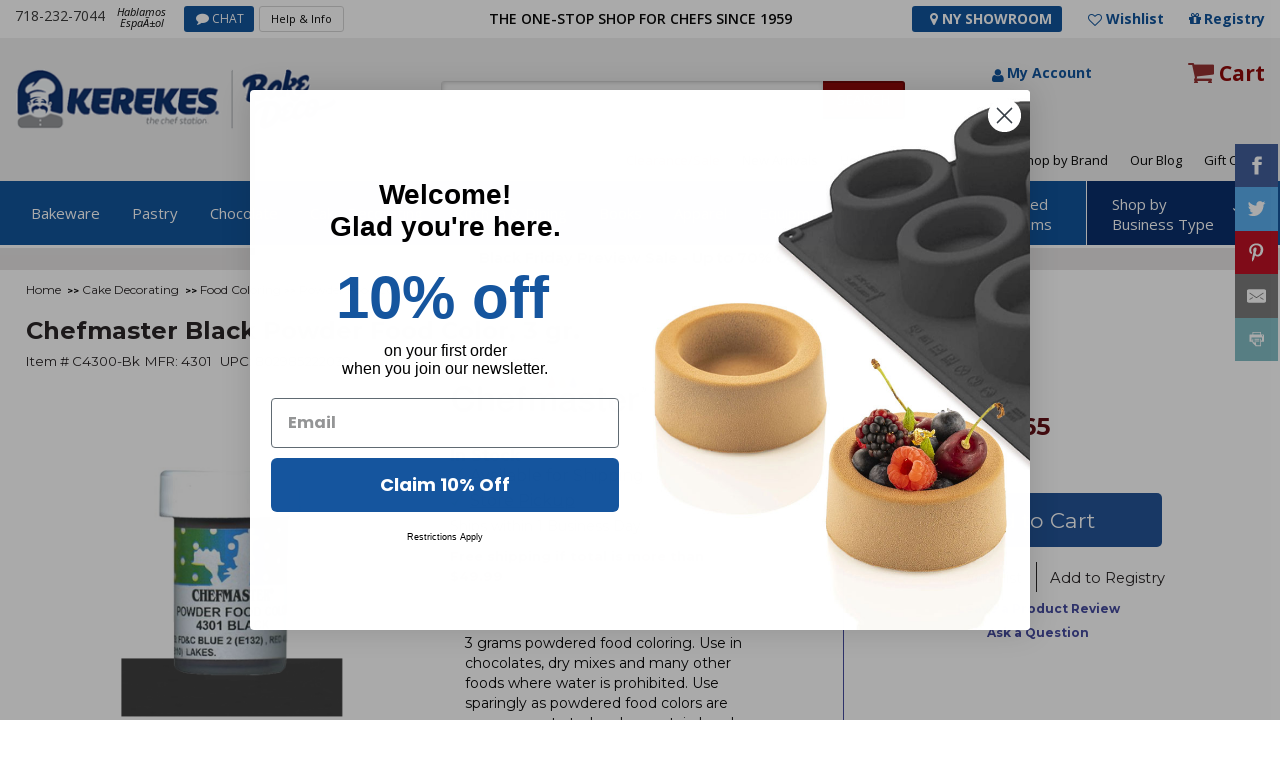

--- FILE ---
content_type: text/html; charset=ISO-8859-1
request_url: https://www.bakedeco.com/a/chefmaster-powder-fo-7932.htm
body_size: 21316
content:


<!DOCTYPE html PUBLIC "-//W3C//DTD XHTML 1.0 Transitional//EN" "http://www.w3.org/TR/xhtml1/DTD/xhtml1-transitional.dtd">
<html xmlns="http://www.w3.org/1999/xhtml" lang="en-US">
<head>
<link rel="stylesheet" href="/main/css/bootstrap.css">
	<link rel="stylesheet" href="/main/css/bootstrap-responsive.css">
	
	<link rel="stylesheet" href="/main/css/style_s.css">
	<link rel="stylesheet" href="/main/css/style-responsive_s.css">
	
	<link href="https://fonts.googleapis.com/css?family=Montserrat:200,400,600,700" rel="stylesheet">
	<script src="/main/js/jquery-1.9.1.min.js" ></script>
	<script src="/main/js/bootstrap.js"></script>
	
	<script src="/main/js/script_s.js"></script>
	
<title>Chefmaster Black Powder Food Color, 3 gr.  Powder Food Colors - BakeDeco.Com</title>
<meta NAME="MSSmartTagsPreventParsing" CONTENT="TRUE">
<meta NAME="keywords" CONTENT="Cake Decorating , Food Coloring, Powder Food Colors">
<meta NAME="description" CONTENT="&quot;Chefmaster Black Powder Food Color, 3 gr.  by Chefmaster at BakeDeco.Com. Shop for Chefmaster Black Powder Food Color, 3 gr.  from Cake Decorating  / Food Coloring / Powder Food Colors at affordable prices.">
<meta NAME="rating" CONTENT="General">
<meta NAME="MS.LOCALE" CONTENT="EN-US" />
<meta NAME="CATEGORY" CONTENT="home page" />
<meta NAME="robots" CONTENT="index,follow">
<meta http-equiv="Classification" CONTENT="bakery restaurant supplies">
<meta NAME="revisit-after" CONTENT="30 days">
<meta NAME="DC.Coverage.PlaceName" CONTENT="Global">
<link rel="canonical" href="https://www.bakedeco.com/detail.asp?id=7932">

<!---->
<script language="JavaScript">

<!--
function MM_openBrWindow(theURL,winName,features) { //v2.0
  window.open(theURL,winName,features);
}
//-->	


<!--
    function t_visibility() {
        var e = document.getElementById('ndisplay');
        var k = document.getElementById('rdisplay');
      
            e.style.display = 'block';
            k.style.display = 'none';
       
    }
    function r_visibility() {
        var f = document.getElementById('prdisplay');
      
            f.style.display = 'none';
       
    }
  function r_visible(id) {
        var e = document.getElementById(id);
      
            e.style.display = 'none';
       
    }   
    
    
//-->
</script>



<link rel="preconnect" href="https://fonts.gstatic.com">
<link href="https://fonts.googleapis.com/css2?family=Open+Sans&display=swap" rel="stylesheet">	

 
						
								<style type="text/css">
        section.newcarousel1.slider {
            display: none;
        }
        section.newcarousel1.slider.slick-slider {
            display: block !important;
        }
    </style>




<SCRIPT language="JavaScript">

    var pageType = 'STATIC:';
    var searchTerm = null;

    var itemCount = null;


</SCRIPT>
<meta charset="utf-8">
<meta name="viewport" content="width=device-width, initial-scale=1.0">
	<meta http-equiv="content-language" content="en-us">
	<link rel="apple-touch-icon" sizes="180x180" href="/apple-touch-icon.png">
		<link rel="icon" type="image/png" sizes="32x32" href="/favicon-32x32.png">
			<link rel="icon" type="image/png" sizes="16x16" href="/favicon-16x16.png">
				<link rel="icon" href="/favicon.ico" type="image/x-icon" />
			

					<link media="all" rel="stylesheet" href="/main/c/styles.css">
<link href="/sear/autocomplete.css" rel="stylesheet" type="text/css">
															<script type="text/javascript" src="/sear/jquery-1.9.1.min.js"></script>
													<link media="all" rel="stylesheet" href="/main/css/gridstyles.css">
 <script language="JavaScript">
	 $(document).ready(function () {
	 $('#wrapper').delegate('a.pop-lnk', 'click', function () {
	 var page = $(this).attr('id');
	 $('#gr-out').css({
	 opacity: 0.7,
	 'width': $(document).width(),
	 'height': $(document).height()
	 }).show();
	 $('#popup').css({
	 'display': 'block'
	 });
	 $('#popup').load("https://www.bakedeco.com/info/inf/details.htm");
	 })
	 $('body').delegate('.hide-it', 'click', function () {
	 $('.hide-it').hide();
	 });
	 });
 </script>

</head>
<body class="cbp-spmenu-push">
    <div id="wrapper">
	
 

<div id="popup" class="hide-it"></div>
<div id="gr-out" class="hide-it" style="z-index:200;"></div>
		
		<div class="w1">
	
			<div id="header_area"><!--start header_area-->
			
		
				
				
                <div class="header_top_area">
				
					
                    <div class="header_top center_content">

				

						<div class="header_top_left">
                            <div class="phone_no">
								<a href="tel:"718-232-7044">718-232-7044
								</a></span></div>
                            <small>Hablamos <br>EspaÃ±ol</small>
                            <div class="chart_btn"><a href="https://tawk.to/chat/5e0262a47e39ea1242a1b207/default" onclick="javascript:window.open('https://tawk.to/chat/5e0262a47e39ea1242a1b207/default','wochat','width=484,height=361');return false;">CHAT</a></div>
                            <div class="help_btn"><a href="https://www.bakedeco.com/info/help.asp">Help &amp; Info</a></div>
                        </div>
                        <div class="center_text"><h2>
							THE ONE-STOP SHOP FOR CHEFS SINCE 1959
						</h2></div>
                        <div class="header_top_right">
							<div class="sto_btn">
							<a href="https://www.bakedeco.com/info/location.html" style="color:#ffffff;"><i class="fa fa-map-marker"></i> NY Showroom</a></div>
                            <a href="/nav/wish_list.asp" class="wishlist_icon">Wishlist </a>
                            <a href="/registry/login.asp" class="registry_icon">Registry
							</a>
                        </div>
                    </div>
                </div>
                <div class="logo_container_area">
                    <div class="logo_container center_content">
                        <div id="logo"><div class="logo_holder"><a href="https://www.bakedeco.com/" aria-label="home"><img src="/images/img/logo.png" width="336" height="66" alt="" border=0/></a></div></div>
                        <div class="logo_container_right">
                            <div class="search_container">
                                <div class="search_content">

    <script type='text/javascript'>
		/*
		$(document).ready(function(){
		$('.sendbutton').prop("disabled", true);
		$('#autocomplete').keyup(function(){
		$('.sendbutton').prop('disabled', this.value == "" ? true : false);
		})
		});
		
		*/
	</script>
									<form action="https://www.bakedeco.com/nav/search.asp" method=get name="search_form" id="search_form1">
									               
										<p>
											<input type="text" name="keywords" class="search_box_line" id="autocomplete" value="" aria-label="Search">
										</p>
										<input type="submit" value="SEARCH" class="sendbutton">
                                    </form>
								</div>
								<div class="my_account_area">
									<div class="my_account">
										
												<a href="https://www.bakedeco.com/account/login.asp" >My Account
												</a>
												                    
                                    
                                    
                                   
                                    </div>
									<div class="cart_item_btn">
									<a href="https://www.bakedeco.com/cart/cart.asp">Cart
										</a>
									</div>
								</div>
							</div>
							<div class="top_menu">
								<ul>
											
									
									<!--<li class="active" style="font-weight:600;"><a href="https://www.bakedeco.com/nav/event.asp">Holidays</a></li>
									<li>
										<a href="https://www.bakedeco.com/dept.asp?id=1335">Classes
										</a>
									</li>-->
									<li class="active"><a href="https://www.bakedeco.com/nav/clearance.asp">Clearance/Sale</a></li>
									<li>
										<a href="https://www.bakedeco.com/nav/new_items.asp">New Arrivals
										</a>
									</li>

									<li><a href="https://www.bakedeco.com/categories.asp?id=823">Holidays</a></li><li><a href="https://www.bakedeco.com/nav/event.asp">Holiday Shop</a></li>
									<!--<li class="active">
										<a href="https://www.bakedeco.com/nav/specials.asp">Specials
										</a>
									</li>-->
									<li>
										<a href="https://www.bakedeco.com/nav/brands.asp">Shop by Brand
										</a>
									</li>
								<!--	
								<li>
										<a href="https://www.bakedeco.com/nav/buying_guides.asp">Buying Guide
										</a>
									</li>-->
									<li>
										<a href="https://www.bakedeco.com/blog" target="_blank">Our Blog</a>
									</li>
									<li>
										<a href="https://www.bakedeco.com/nav/gift_certificates.asp">Gift Cards
										</a>
					
								</ul>
							</div>
						</div>
					</div>
				</div>
				<div id="menu_content_area">
					<div id="menu_content" class="center_content">
						
	      <div id="menu" itemscopeitemtype="http://schema.org/SiteNavigationElement"> 
                            <ul>
<li><a href="https://www.bakedeco.com/cat/183/bakeware.html" itemprop="url">Bakeware</a>
<ul>
<li><a href="https://www.bakedeco.com/cat/20/bakeware-cake-pans.html" itemprop="url">Cake Pans</a>
<li><a href="https://www.bakedeco.com/cat/26/bakeware-flexible-silicone-bakeware.html" itemprop="url">Flexible Silicone Bakeware</a>
<li><a href="https://www.bakedeco.com/cat/1412/bakeware-disposable-bakeware.html" itemprop="url">Disposable Bakeware</a>
<li><a href="https://www.bakedeco.com/dept.asp?id=561" itemprop="url">Cake Rings</a>
<li><a href="https://www.bakedeco.com/dept.asp?id=110" itemprop="url">Loaf, Pullman & Log (Buche) Molds</a>
<li><a href="https://www.bakedeco.com/dept.asp?id=34" itemprop="url">Brioche & Tartlet Molds</a>
<li><a href="https://www.bakedeco.com/dept.asp?id=107" itemprop="url">Sheet Pans & Extenders</a>
<li><a href="https://www.bakedeco.com/dept.asp?id=136" itemprop="url">Pastry Production Molds</a>
<li><a href="https://www.bakedeco.com/dept.asp?id=32" itemprop="url">Muffin Pans</a>
<li><a href="https://www.bakedeco.com/dept.asp?id=923" itemprop="url">Baguette & Roll Pans</a>
<li><a href="https://www.bakedeco.com/dept.asp?id=626" itemprop="url">Bakeware Accessories</a>
<li><a href="https://www.bakedeco.com/dept.asp?id=1055" itemprop="url">Silicone Ice Cream Molds</a>
<li><a href="https://www.bakedeco.com/dept.asp?id=1514" itemprop="url">Tart Machine and Parts</a>
<li><a href="https://www.bakedeco.com/dept.asp?id=348" itemprop="url">Proofing Baskets</a>
<li><a href="https://www.bakedeco.com/dept.asp?id=33" itemprop="url">Pie / Tart Pans</a>
<li><a href="https://www.bakedeco.com/dept.asp?id=113" itemprop="url">Baba Cups, Cannoli Forms</a>
<li><a href="https://www.bakedeco.com/dept.asp?id=653" itemprop="url">Panibois </a>
<li><a href="https://www.bakedeco.com/cat/183/bakeware.html" itemprop="url" class="see_more">All Bakeware</a>
</ul>
</li>
<li><a href="https://www.bakedeco.com/cat/182/pastry.html" itemprop="url">Pastry </a>
<ul>
<li><a href="https://www.bakedeco.com/cat/372/pastry--pastry-packaging-display.html" itemprop="url">Pastry Packaging & Display</a>
<li><a href="https://www.bakedeco.com/dept.asp?id=732" itemprop="url">Dessert Cups & Accessories</a>
<li><a href="https://www.bakedeco.com/dept.asp?id=170" itemprop="url">Tuile Templates</a>
<li><a href="https://www.bakedeco.com/cat/181/pastry--pastry-cookie-cutters.html" itemprop="url">Pastry & Cookie Cutters</a>
<li><a href="https://www.bakedeco.com/dept.asp?id=115" itemprop="url">Pastry Bags</a>
<li><a href="https://www.bakedeco.com/dept.asp?id=1464" itemprop="url">Pastry Fillings</a>
<li><a href="https://www.bakedeco.com/dept.asp?id=117" itemprop="url">Acetate Liners</a>
<li><a href="https://www.bakedeco.com/cat/219/pastry--decorating-tips-accessories.html" itemprop="url">Decorating Tips & Accessories</a>
<li><a href="https://www.bakedeco.com/dept.asp?id=556" itemprop="url">Cream Whippers</a>
<li><a href="https://www.bakedeco.com/dept.asp?id=127" itemprop="url">Cake & Pie Servers</a>
<li><a href="https://www.bakedeco.com/dept.asp?id=1445" itemprop="url">Parchment Paper</a>
<li><a href="https://www.bakedeco.com/dept.asp?id=118" itemprop="url">Baking Mats & Pan Liners</a>
<li><a href="https://www.bakedeco.com/dept.asp?id=392" itemprop="url">Cake-Measuring Tools</a>
<li><a href="https://www.bakedeco.com/dept.asp?id=194" itemprop="url">Dough & Bench Scrapers</a>
<li><a href="https://www.bakedeco.com/dept.asp?id=816" itemprop="url">Cake Dividers / Markers</a>
<li><a href="https://www.bakedeco.com/dept.asp?id=236" itemprop="url">Spatulas & Scrapers</a>
<li><a href="https://www.bakedeco.com/dept.asp?id=128" itemprop="url">Flour Sifter, Sieve and Mill</a>
<li><a href="https://www.bakedeco.com/dept.asp?id=134" itemprop="url">Pastry Filling Funnels</a>
<li><a href="https://www.bakedeco.com/dept.asp?id=449" itemprop="url">Kaiser Roll Stamp</a>
<li><a href="https://www.bakedeco.com/dept.asp?id=193" itemprop="url">Rolling Pins</a>
<li><a href="https://www.bakedeco.com/dept.asp?id=664" itemprop="url">Rosette Irons</a>
<li><a href="https://www.bakedeco.com/dept.asp?id=29" itemprop="url">Pastry Brushes</a>
<li><a href="https://www.bakedeco.com/dept.asp?id=131" itemprop="url">Oven Peels / Proofing Boards</a>
<li><a href="https://www.bakedeco.com/dept.asp?id=132" itemprop="url">Cooling Racks & Donut Screens</a>
<li><a href="https://www.bakedeco.com/dept.asp?id=426" itemprop="url">Squeeze Bottles</a>
<li><a href="https://www.bakedeco.com/dept.asp?id=571" itemprop="url">Pasta and Ravioli Makers</a>
<li><a href="https://www.bakedeco.com/dept.asp?id=1447" itemprop="url">Food Spray Machines</a>
<li><a href="https://www.bakedeco.com/dept.asp?id=446" itemprop="url">Flour Scoops</a>
<li><a href="https://www.bakedeco.com/dept.asp?id=1444" itemprop="url">Pastry Cloths</a>
<li><a href="https://www.bakedeco.com/cat/182/pastry.html" itemprop="url" class="see_more">All Pastry </a>
</ul>
</li>
<li><a href="https://www.bakedeco.com/cat/125/chocolate.html" itemprop="url">Chocolate</a>
<ul>
<li><a href="https://www.bakedeco.com/cat/805/chocolate-chocolate-molds.html" itemprop="url">Chocolate Molds</a>
<li><a href="https://www.bakedeco.com/dept.asp?id=1405" itemprop="url">Chocolate & Candy Melts</a>
<li><a href="https://www.bakedeco.com/dept.asp?id=340" itemprop="url">Chocolate Tempering Machines, Chocolate Melters</a>
<li><a href="https://www.bakedeco.com/dept.asp?id=343" itemprop="url">Chocolate Transfer Sheets</a>
<li><a href="https://www.bakedeco.com/dept.asp?id=1418" itemprop="url">Cocoa Butter</a>
<li><a href="https://www.bakedeco.com/dept.asp?id=431" itemprop="url">Chocolate / Sugar Tools</a>
<li><a href="https://www.bakedeco.com/dept.asp?id=336" itemprop="url">Chocolate Dipping Tools</a>
<li><a href="https://www.bakedeco.com/dept.asp?id=447" itemprop="url">Chocolate Spray Machines</a>
<li><a href="https://www.bakedeco.com/dept.asp?id=371" itemprop="url">Confectionery Guitar Cutters</a>
<li><a href="https://www.bakedeco.com/dept.asp?id=483" itemprop="url">Chocolate Fountains</a>
</ul>
</li>
<li><a href="https://www.bakedeco.com/cat/946/cake-decorating.html" itemprop="url">Cake Decorating </a>
<ul>
<li><a href="https://www.bakedeco.com/cat/202/cake-decorating--food-coloring.html" itemprop="url">Food Coloring</a>
<li><a href="https://www.bakedeco.com/dept.asp?id=1454" itemprop="url">Sprinkle Mixes, Candy Shapes, and Confetti</a>
<li><a href="https://www.bakedeco.com/dept.asp?id=1003" itemprop="url">Edible Pearls & Dragees</a>
<li><a href="https://www.bakedeco.com/cat/1467/cake-decorating--fondant-molds.html" itemprop="url">Fondant Molds</a>
<li><a href="https://www.bakedeco.com/dept.asp?id=1491" itemprop="url">Wafer Paper Cake Decorations</a>
<li><a href="https://www.bakedeco.com/cat/204/cake-decorating--fondant-gum-paste-and-edible-supplies.html" itemprop="url">Fondant, Gum Paste and Edible Supplies</a>
<li><a href="https://www.bakedeco.com/dept.asp?id=1486" itemprop="url">Gumpaste Flowers</a>
<li><a href="https://www.bakedeco.com/dept.asp?id=906" itemprop="url">Cake Toppers & Party Candles</a>
<li><a href="https://www.bakedeco.com/dept.asp?id=1381" itemprop="url">Edible Jewels</a>
<li><a href="https://www.bakedeco.com/dept.asp?id=1507" itemprop="url">Icing Smoothers and Cake Decorating Combs</a>
<li><a href="https://www.bakedeco.com/dept.asp?id=1515" itemprop="url">Royal Icing Decorations</a>
<li><a href="https://www.bakedeco.com/dept.asp?id=893" itemprop="url">Colored Sugar</a>
<li><a href="https://www.bakedeco.com/cat/863/cake-decorating--flavoring.html" itemprop="url">Flavoring</a>
<li><a href="https://www.bakedeco.com/dept.asp?id=180" itemprop="url">Cake Airbrush Machines</a>
<li><a href="https://www.bakedeco.com/cat/1265/cake-decorating--gumpaste-fondant-cutters.html" itemprop="url">Gumpaste & Fondant Cutters</a>
<li><a href="https://www.bakedeco.com/cat/186/cake-decorating--gumpaste-tools-and-supplies.html" itemprop="url">Gumpaste Tools and Supplies</a>
</ul>
</li>
<li><a href="https://www.bakedeco.com/cat/947/kitchen-dining.html" itemprop="url">Kitchen & Dining</a>
<ul>
<li><a href="https://www.bakedeco.com/cat/39/kitchen-dining-knives.html" itemprop="url">Knives</a>
<li><a href="https://www.bakedeco.com/cat/37/kitchen-dining-cookware.html" itemprop="url">Cookware</a>
<li><a href="https://www.bakedeco.com/cat/945/kitchen-dining-dining.html" itemprop="url">Dining</a>
<li><a href="https://www.bakedeco.com/cat/187/kitchen-dining-kitchen-gadgets-utensils.html" itemprop="url">Kitchen Gadgets & Utensils</a>
<li><a href="https://www.bakedeco.com/cat/36/kitchen-dining-pizza-supplies.html" itemprop="url">Pizza Supplies</a>
<li><a href="https://www.bakedeco.com/cat/430/kitchen-dining-bar-supplies.html" itemprop="url">Bar Supplies</a>
<li><a href="https://www.bakedeco.com/cat/684/kitchen-dining-cutting-boards.html" itemprop="url">Cutting Boards</a>
<li><a href="https://www.bakedeco.com/cat/413/kitchen-dining-janitorial-supplies.html" itemprop="url">Janitorial Supplies</a>
</ul>
</li>
<li><a href="https://www.bakedeco.com/dept.asp?id=12" itemprop="url">Books</a>
</li>
<li><a href="https://www.bakedeco.com/cat/60/apparel.html" itemprop="url">Apparel</a>
<ul>
<li><a href="https://www.bakedeco.com/dept.asp?id=240" itemprop="url">Aprons</a>
<li><a href="https://www.bakedeco.com/dept.asp?id=745" itemprop="url">Chef Uniforms</a>
<li><a href="https://www.bakedeco.com/dept.asp?id=61" itemprop="url">Gloves, Oven Mitts</a>
<li><a href="https://www.bakedeco.com/dept.asp?id=249" itemprop="url">Hats / Caps / Hairnets</a>
</ul>
</li>
<li><a href="https://www.bakedeco.com/cat/448/equipment-parts.html" itemprop="url">Equipment & Parts</a>
<ul>
<li><a href="https://www.bakedeco.com/cat/353/equipment-parts-used-equipment.html" itemprop="url">Used Equipment</a>
<li><a href="https://www.bakedeco.com/cat/948/equipment-parts-storage-transport.html" itemprop="url">Storage & Transport</a>
<li><a href="https://www.bakedeco.com/cat/949/equipment-parts-parts-attachments.html" itemprop="url">Parts & Attachments </a>
<li><a href="https://www.bakedeco.com/dept.asp?id=295" itemprop="url">Dishwashers</a>
<li><a href="https://www.bakedeco.com/dept.asp?id=358" itemprop="url">Packaging Equipment</a>
<li><a href="https://www.bakedeco.com/cat/196/equipment-parts-restaurant-food-prep.html" itemprop="url">Restaurant Food Prep</a>
<li><a href="https://www.bakedeco.com/dept.asp?id=771" itemprop="url">Bakery Equipment</a>
<li><a href="https://www.bakedeco.com/cat/828/equipment-parts-cooking-warming-equipment.html" itemprop="url">Cooking & Warming Equipment</a>
<li><a href="https://www.bakedeco.com/dept.asp?id=596" itemprop="url">Custom Fabrications</a>
<li><a href="https://www.bakedeco.com/cat/569/equipment-parts-refrigeration--freezers.html" itemprop="url">Refrigeration / Freezers</a>
<li><a href="https://www.bakedeco.com/cat/452/equipment-parts-transport-storage-racks.html" itemprop="url">Transport & Storage Racks</a>
<li><a href="https://www.bakedeco.com/cat/464/equipment-parts-work-tables.html" itemprop="url">Work Tables</a>
<li><a href="https://www.bakedeco.com/cat/986/equipment-parts-sinks-commercial-.html" itemprop="url">Sinks (Commercial)</a>
<li><a href="https://www.bakedeco.com/cat/448/equipment-parts.html" itemprop="url" class="see_more">All Equipment & Parts</a>
</ul>
</li>
</ul>
</div>
      <div class="right_menu">
                           <ul>
                               <li><a href="https://www.bakedeco.com/cat/353/equipment-parts-used-equipment.html">Used <br>Items</a></li>
<li class="active"><a href="#">Shop by <br>Business Type</a>
                                  <ul> 
<li><a href="/b/bake--pastry-shop.html">Bake & Pastry Shop</a></li>
<li><a href="/b/bagel-shop.html">Bagel Shop</a></li>
<li><a href="/b/bar-store.html">Bar Store</a></li>
<li><a href="/b/catering.html">Catering</a></li>
<li><a href="/b/coffee-shop.html">Coffee Shop</a></li>
<li><a href="/b/convenience-store.html">Convenience Store</a></li>
<li><a href="/b/deli-takeout.html">Deli/Takeout</a></li>
<li><a href="/b/ice-cream-store.html">Ice Cream Store</a></li>
<li><a href="/b/pizzeria.html">Pizzeria</a></li>
</ul>
</li>
</ul>
</div>
<div class="mobile_menu">
                            <a class="toggle-menu menu-left jPushMenuBtn">menu</a>
                            <div class="cbp-spmenu cbp-spmenu-vertical cbp-spmenu-left">
                                <div id="mobile-menu-close">X</div>
<ul>
<li class="drop_down_mb"><a href="https://www.bakedeco.com/cat/183/bakeware.html" itemprop="url">Bakeware</a>
<ul>
<li><a href="https://www.bakedeco.com/cat/20/bakeware-cake-pans.html" itemprop="url">Cake Pans</a>
<li><a href="https://www.bakedeco.com/cat/26/bakeware-flexible-silicone-bakeware.html" itemprop="url">Flexible Silicone Bakeware</a>
<li><a href="https://www.bakedeco.com/cat/1412/bakeware-disposable-bakeware.html" itemprop="url">Disposable Bakeware</a>
<li><a href="https://www.bakedeco.com/dept.asp?id=561" itemprop="url">Cake Rings</a>
<li><a href="https://www.bakedeco.com/dept.asp?id=110" itemprop="url">Loaf, Pullman & Log (Buche) Molds</a>
<li><a href="https://www.bakedeco.com/dept.asp?id=34" itemprop="url">Brioche & Tartlet Molds</a>
<li><a href="https://www.bakedeco.com/dept.asp?id=107" itemprop="url">Sheet Pans & Extenders</a>
<li><a href="https://www.bakedeco.com/dept.asp?id=136" itemprop="url">Pastry Production Molds</a>
<li><a href="https://www.bakedeco.com/dept.asp?id=32" itemprop="url">Muffin Pans</a>
<li><a href="https://www.bakedeco.com/dept.asp?id=923" itemprop="url">Baguette & Roll Pans</a>
<li><a href="https://www.bakedeco.com/dept.asp?id=626" itemprop="url">Bakeware Accessories</a>
<li><a href="https://www.bakedeco.com/dept.asp?id=1055" itemprop="url">Silicone Ice Cream Molds</a>
<li><a href="https://www.bakedeco.com/dept.asp?id=1514" itemprop="url">Tart Machine and Parts</a>
<li><a href="https://www.bakedeco.com/dept.asp?id=348" itemprop="url">Proofing Baskets</a>
<li><a href="https://www.bakedeco.com/dept.asp?id=33" itemprop="url">Pie / Tart Pans</a>
<li><a href="https://www.bakedeco.com/dept.asp?id=113" itemprop="url">Baba Cups, Cannoli Forms</a>
<li><a href="https://www.bakedeco.com/dept.asp?id=653" itemprop="url">Panibois </a>
</ul></li><li class="drop_down_mb"><a href="https://www.bakedeco.com/cat/182/pastry.html" itemprop="url">Pastry </a>
<ul>
<li><a href="https://www.bakedeco.com/cat/372/pastry--pastry-packaging-display.html" itemprop="url">Pastry Packaging & Display</a>
<li><a href="https://www.bakedeco.com/dept.asp?id=732" itemprop="url">Dessert Cups & Accessories</a>
<li><a href="https://www.bakedeco.com/dept.asp?id=170" itemprop="url">Tuile Templates</a>
<li><a href="https://www.bakedeco.com/cat/181/pastry--pastry-cookie-cutters.html" itemprop="url">Pastry & Cookie Cutters</a>
<li><a href="https://www.bakedeco.com/dept.asp?id=115" itemprop="url">Pastry Bags</a>
<li><a href="https://www.bakedeco.com/dept.asp?id=1464" itemprop="url">Pastry Fillings</a>
<li><a href="https://www.bakedeco.com/dept.asp?id=117" itemprop="url">Acetate Liners</a>
<li><a href="https://www.bakedeco.com/cat/219/pastry--decorating-tips-accessories.html" itemprop="url">Decorating Tips & Accessories</a>
<li><a href="https://www.bakedeco.com/dept.asp?id=556" itemprop="url">Cream Whippers</a>
<li><a href="https://www.bakedeco.com/dept.asp?id=127" itemprop="url">Cake & Pie Servers</a>
<li><a href="https://www.bakedeco.com/dept.asp?id=1445" itemprop="url">Parchment Paper</a>
<li><a href="https://www.bakedeco.com/dept.asp?id=118" itemprop="url">Baking Mats & Pan Liners</a>
<li><a href="https://www.bakedeco.com/dept.asp?id=392" itemprop="url">Cake-Measuring Tools</a>
<li><a href="https://www.bakedeco.com/dept.asp?id=194" itemprop="url">Dough & Bench Scrapers</a>
<li><a href="https://www.bakedeco.com/dept.asp?id=816" itemprop="url">Cake Dividers / Markers</a>
<li><a href="https://www.bakedeco.com/dept.asp?id=236" itemprop="url">Spatulas & Scrapers</a>
<li><a href="https://www.bakedeco.com/dept.asp?id=128" itemprop="url">Flour Sifter, Sieve and Mill</a>
<li><a href="https://www.bakedeco.com/dept.asp?id=134" itemprop="url">Pastry Filling Funnels</a>
<li><a href="https://www.bakedeco.com/dept.asp?id=449" itemprop="url">Kaiser Roll Stamp</a>
<li><a href="https://www.bakedeco.com/dept.asp?id=193" itemprop="url">Rolling Pins</a>
<li><a href="https://www.bakedeco.com/dept.asp?id=664" itemprop="url">Rosette Irons</a>
<li><a href="https://www.bakedeco.com/dept.asp?id=29" itemprop="url">Pastry Brushes</a>
<li><a href="https://www.bakedeco.com/dept.asp?id=131" itemprop="url">Oven Peels / Proofing Boards</a>
<li><a href="https://www.bakedeco.com/dept.asp?id=132" itemprop="url">Cooling Racks & Donut Screens</a>
<li><a href="https://www.bakedeco.com/dept.asp?id=426" itemprop="url">Squeeze Bottles</a>
<li><a href="https://www.bakedeco.com/dept.asp?id=571" itemprop="url">Pasta and Ravioli Makers</a>
<li><a href="https://www.bakedeco.com/dept.asp?id=1447" itemprop="url">Food Spray Machines</a>
<li><a href="https://www.bakedeco.com/dept.asp?id=446" itemprop="url">Flour Scoops</a>
<li><a href="https://www.bakedeco.com/dept.asp?id=1444" itemprop="url">Pastry Cloths</a>
</ul></li><li class="drop_down_mb"><a href="https://www.bakedeco.com/cat/125/chocolate.html" itemprop="url">Chocolate</a>
<ul>
<li><a href="https://www.bakedeco.com/cat/805/chocolate-chocolate-molds.html" itemprop="url">Chocolate Molds</a>
<li><a href="https://www.bakedeco.com/dept.asp?id=1405" itemprop="url">Chocolate & Candy Melts</a>
<li><a href="https://www.bakedeco.com/dept.asp?id=340" itemprop="url">Chocolate Tempering Machines, Chocolate Melters</a>
<li><a href="https://www.bakedeco.com/dept.asp?id=343" itemprop="url">Chocolate Transfer Sheets</a>
<li><a href="https://www.bakedeco.com/dept.asp?id=1418" itemprop="url">Cocoa Butter</a>
<li><a href="https://www.bakedeco.com/dept.asp?id=431" itemprop="url">Chocolate / Sugar Tools</a>
<li><a href="https://www.bakedeco.com/dept.asp?id=336" itemprop="url">Chocolate Dipping Tools</a>
<li><a href="https://www.bakedeco.com/dept.asp?id=447" itemprop="url">Chocolate Spray Machines</a>
<li><a href="https://www.bakedeco.com/dept.asp?id=371" itemprop="url">Confectionery Guitar Cutters</a>
<li><a href="https://www.bakedeco.com/dept.asp?id=483" itemprop="url">Chocolate Fountains</a>
</ul></li><li class="drop_down_mb"><a href="https://www.bakedeco.com/cat/946/cake-decorating.html" itemprop="url">Cake Decorating </a>
<ul>
<li><a href="https://www.bakedeco.com/cat/202/cake-decorating--food-coloring.html" itemprop="url">Food Coloring</a>
<li><a href="https://www.bakedeco.com/dept.asp?id=1454" itemprop="url">Sprinkle Mixes, Candy Shapes, and Confetti</a>
<li><a href="https://www.bakedeco.com/dept.asp?id=1003" itemprop="url">Edible Pearls & Dragees</a>
<li><a href="https://www.bakedeco.com/cat/1467/cake-decorating--fondant-molds.html" itemprop="url">Fondant Molds</a>
<li><a href="https://www.bakedeco.com/dept.asp?id=1491" itemprop="url">Wafer Paper Cake Decorations</a>
<li><a href="https://www.bakedeco.com/cat/204/cake-decorating--fondant-gum-paste-and-edible-supplies.html" itemprop="url">Fondant, Gum Paste and Edible Supplies</a>
<li><a href="https://www.bakedeco.com/dept.asp?id=1486" itemprop="url">Gumpaste Flowers</a>
<li><a href="https://www.bakedeco.com/dept.asp?id=906" itemprop="url">Cake Toppers & Party Candles</a>
<li><a href="https://www.bakedeco.com/dept.asp?id=1381" itemprop="url">Edible Jewels</a>
<li><a href="https://www.bakedeco.com/dept.asp?id=1507" itemprop="url">Icing Smoothers and Cake Decorating Combs</a>
<li><a href="https://www.bakedeco.com/dept.asp?id=1515" itemprop="url">Royal Icing Decorations</a>
<li><a href="https://www.bakedeco.com/dept.asp?id=893" itemprop="url">Colored Sugar</a>
<li><a href="https://www.bakedeco.com/cat/863/cake-decorating--flavoring.html" itemprop="url">Flavoring</a>
<li><a href="https://www.bakedeco.com/dept.asp?id=180" itemprop="url">Cake Airbrush Machines</a>
<li><a href="https://www.bakedeco.com/cat/1265/cake-decorating--gumpaste-fondant-cutters.html" itemprop="url">Gumpaste & Fondant Cutters</a>
<li><a href="https://www.bakedeco.com/cat/186/cake-decorating--gumpaste-tools-and-supplies.html" itemprop="url">Gumpaste Tools and Supplies</a>
</ul></li><li class="drop_down_mb"><a href="https://www.bakedeco.com/cat/947/kitchen-dining.html" itemprop="url">Kitchen & Dining</a>
<ul>
<li><a href="https://www.bakedeco.com/cat/39/kitchen-dining-knives.html" itemprop="url">Knives</a>
<li><a href="https://www.bakedeco.com/cat/37/kitchen-dining-cookware.html" itemprop="url">Cookware</a>
<li><a href="https://www.bakedeco.com/cat/945/kitchen-dining-dining.html" itemprop="url">Dining</a>
<li><a href="https://www.bakedeco.com/cat/187/kitchen-dining-kitchen-gadgets-utensils.html" itemprop="url">Kitchen Gadgets & Utensils</a>
<li><a href="https://www.bakedeco.com/cat/36/kitchen-dining-pizza-supplies.html" itemprop="url">Pizza Supplies</a>
<li><a href="https://www.bakedeco.com/cat/430/kitchen-dining-bar-supplies.html" itemprop="url">Bar Supplies</a>
<li><a href="https://www.bakedeco.com/cat/684/kitchen-dining-cutting-boards.html" itemprop="url">Cutting Boards</a>
<li><a href="https://www.bakedeco.com/cat/413/kitchen-dining-janitorial-supplies.html" itemprop="url">Janitorial Supplies</a>
</ul></li><li class="drop_down_mb"><a href="https://www.bakedeco.com/dept.asp?id=12" itemprop="url">Books</a>
</li><li class="drop_down_mb"><a href="https://www.bakedeco.com/cat/60/apparel.html" itemprop="url">Apparel</a>
<ul>
<li><a href="https://www.bakedeco.com/dept.asp?id=240" itemprop="url">Aprons</a>
<li><a href="https://www.bakedeco.com/dept.asp?id=745" itemprop="url">Chef Uniforms</a>
<li><a href="https://www.bakedeco.com/dept.asp?id=61" itemprop="url">Gloves, Oven Mitts</a>
<li><a href="https://www.bakedeco.com/dept.asp?id=249" itemprop="url">Hats / Caps / Hairnets</a>
</ul></li><li class="drop_down_mb"><a href="https://www.bakedeco.com/cat/448/equipment-parts.html" itemprop="url">Equipment & Parts</a>
<ul>
<li><a href="https://www.bakedeco.com/cat/353/equipment-parts-used-equipment.html" itemprop="url">Used Equipment</a>
<li><a href="https://www.bakedeco.com/cat/948/equipment-parts-storage-transport.html" itemprop="url">Storage & Transport</a>
<li><a href="https://www.bakedeco.com/cat/949/equipment-parts-parts-attachments.html" itemprop="url">Parts & Attachments </a>
<li><a href="https://www.bakedeco.com/dept.asp?id=295" itemprop="url">Dishwashers</a>
<li><a href="https://www.bakedeco.com/dept.asp?id=358" itemprop="url">Packaging Equipment</a>
<li><a href="https://www.bakedeco.com/cat/196/equipment-parts-restaurant-food-prep.html" itemprop="url">Restaurant Food Prep</a>
<li><a href="https://www.bakedeco.com/dept.asp?id=771" itemprop="url">Bakery Equipment</a>
<li><a href="https://www.bakedeco.com/cat/828/equipment-parts-cooking-warming-equipment.html" itemprop="url">Cooking & Warming Equipment</a>
<li><a href="https://www.bakedeco.com/dept.asp?id=596" itemprop="url">Custom Fabrications</a>
<li><a href="https://www.bakedeco.com/cat/569/equipment-parts-refrigeration--freezers.html" itemprop="url">Refrigeration / Freezers</a>
<li><a href="https://www.bakedeco.com/cat/452/equipment-parts-transport-storage-racks.html" itemprop="url">Transport & Storage Racks</a>
<li><a href="https://www.bakedeco.com/cat/464/equipment-parts-work-tables.html" itemprop="url">Work Tables</a>
<li><a href="https://www.bakedeco.com/cat/986/equipment-parts-sinks-commercial-.html" itemprop="url">Sinks (Commercial)</a>
</ul></li> <li><a href="https://www.bakedeco.com/cat/353/equipment-parts-used-equipment.html">Used Items</a></li><li class="drop_down_mb"><a href="https://www.bakedeco.com/" itemprop="url">Shop by Business Type</a>
<ul>
<li><a href="/b/bake--pastry-shop.html">Bake & Pastry Shop</a></li><li><a href="/b/bagel-shop.html">Bagel Shop</a></li><li><a href="/b/bar-store.html">Bar Store</a></li><li><a href="/b/catering.html">Catering</a></li><li><a href="/b/coffee-shop.html">Coffee Shop</a></li><li><a href="/b/convenience-store.html">Convenience Store</a></li><li><a href="/b/deli-takeout.html">Deli/Takeout</a></li><li><a href="/b/ice-cream-store.html">Ice Cream Store</a></li><li><a href="/b/pizzeria.html">Pizzeria</a></li></ul></li></li>
                                     <li><a href="https://www.bakedeco.com/nav/clearance.asp">Clearance/Sale</a></li> 
<li><a href="https://www.bakedeco.com/categories.asp?id=823">Holidays</a></li>
<li><a href="https://www.bakedeco.com/nav/event.asp">Holiday Shop</a></li>
                                     <li><a href="https://www.bakedeco.com/nav/new_items.asp">New Arrivals</a></li> 
     <li><a href="https://www.bakedeco.com/nav/brands.asp">Shop by Brand</a></li> 
                                     <li><a href="https://blog.bakedeco.com/">Our Blog</a></li>  
                                     <li><a href="https://www.bakedeco.com/nav/gift_certificates.asp">Gift Cards</a></li>
                                 </ul>
                             </div>
                         </div>

                        <div class="mobile-search">
                            <form id="mobile-search_form" method="get" action="/nav/search.asp" name="search_form" onsubmit="return validateSearch()">
                                <input id="autocomplete" class="search_box_line ui-autocomplete-input" name="keywords" value="" placeholder="Search" onclick="if(this.value=='Search.')this.value='';"  type="text">
                                <input type="submit">
                            </form>
                        </div>
                        <div class="mobile-icons">
                            <a class="mobile-icon-toggle" href="#" aria-label="Menu"></a>
                            <a class="mobile-icon-phone" href="tel:718-232-7044" aria-label="Phone"></a>
                            <a class="mobile-icon-account" href="https://www.bakedeco.com/account/login.asp" aria-label="Account Login"></a>
                            <a class="mobile-icon-cart" href="https://www.bakedeco.com/cart/cart.asp" aria-label="Shopping Cart"></a>
                        </div>
                        <div class="clearfix"></div>
                    </div>
                </div>
            </div><!--//end #header_area-->
        </div>
	

		
	<!-- BAR SPECIALS -->
    
    
    <div class="specials">
<a href="https://www.bakedeco.com/nav/clearance.asp">
        <div class="text">
       	Black Friday Preview  Sale - Up to 70% Off
			</a>

        </div>
</a>
    </div>   
  
       <div class="specials_mob">
<a href="https://www.bakedeco.com/nav/clearance.asp">
        <div class="text">
       	Black Friday Preview  Sale - Up to 70% Off
       </div>
</a>
    </div>   
          
    
    <!-- END SPECIALS -->
    
<link href="/info/inf/holiday.css" rel="stylesheet" type="text/css">


<script type="text/javascript">
<!--
     function y_visibility(id) {
         var e = document.getElementById(id);
             e.style.display = 'block';

           
         } 

   function n_visibility(id) {
        var e = document.getElementById(id);
      
            e.style.display = 'none';

    
    } 
//-->
</script>

<div class="popupLayer ui-draggable autum" id="onePopupLayer" style="left:35%;top: 220px; display: none; position:fixed;">


	<div class="popupLayerHeader" style="background-image: none;">
		<h2><span class="holidayPU">Shipping and Return Details</span></h2>
		<a onclick="n_visibility('onePopupLayer');"><div class="close">Close</div></a>
	</div>
	<div class="popLayerMainContent">
	
<div class="holidayPU" id="holidayPU">
		
			<p>
				<font style="font-weight:800;font-size:14px;">Free Shipping</font>
<br>
	Free shipping is offered within the 48 contiguous states on qualifying orders over $49.99.<br>item eligibility is clearly noted in each description.
	</p>

			<p>
				<font style="font-weight:800;font-size:14px;">Free Returns</font>
				<br>
We offer free prepaid return labels for items marked "In Stock", exlcuding items shipped via Freight and items shipped outside 48 contiguous states.</p>	
     
</div>

</div>
</div>

	<div id="overlay"></div>


<!-- BEGIN MAIN CONTAINER -->



<div class="contents">


 						<div id="wrapper-outter">
                                        <div class="container-fluid">
                                            <div class="row-fluid">
                                            
 <!-- BREAD CRUMBS + LINKS-->
    <div class="bread">
        <a href="https://www.bakedeco.com/">Home</a>
	
	&nbsp;<span class="arrow">>></span>&nbsp;<a href="https://www.bakedeco.com/categories.asp?id=946">Cake Decorating </a>&nbsp;<span class="arrow">>></span>&nbsp;<a href="https://www.bakedeco.com/categories.asp?id=202">Food Coloring</a>&nbsp;<span class="arrow">>></span>&nbsp;<a href="https://www.bakedeco.com/dept.asp?id=1416">Powder Food Colors</a></div>	
	

    
    <!-- END BREAD CRUMBS + LINKS-->
    
   
   <div class="prod-title" style="width:100%;"> <h1 style="width:100%;float:left;">Chefmaster Black Powder Food Color, 3 gr. </h1><div class="sub-title"><div class="item-number">Item # C4300-Bk<img src=/images/spacer.gif width=5 height=1 alt="Item: C4300-Bk">MFR: 4301<img src=/images/spacer.gif width=8 height=1 alt="MFR: 4301">UPC: 802985222039<img src=/images/spacer.gif width=8 height=1 alt="UPC: 802985222039"></div><div class="star-ratings"><div class="star-ratings-top" style="width:100%"></div><div class="star-ratings-bottom"></div></div> <div class="reviews_">  <span> <a href="javascript:void(0);"><strong>Reviews</strong> (8)</a></span></div></div></div>


    
 			<div class="wrapper-image">
 	
 													
													<div class="prod-image-container">
														<div data-position="0" class="prod-img prod-img-0"><a href="#modalWindow" role="button" data-toggle="modal"><figure><img src="/images/large/chefmaster_black_powder_food_color_3_gr__7932.jpg" alt="Chefmaster Black Powder Food Color, 3 gr. " /></figure></a></div>													
													</div>
													
													<div id="carousel" data-pause="" class="carousel slide mobile-device">
												
														<div class="carousel-inner">
															<div class="item item-0 active"><figure><img src="https://www.bakedeco.com/images/large/chefmaster_black_powder_food_color_3_gr__7932.jpg" alt="Chefmaster Black Powder Food Color, 3 gr. " /></figure></div>
														
														</div>
														
													</div>
												</div>
	
<div id="wrapper-price">
	
   <div class="you-pay red-color" >Price: $3.65</div> 
    


 <form method=post action="https://www.bakedeco.com/cart/cart.asp" id=form1 name=form1>
<div id="ndisplay" style="display:block;">
 <div class="qty-box">  <input  data-price="3.65" type="text" name="Qty1" id="qty"  value=1 aria-label="qty1"></div><div class="errmsg">This is field is required.</div><div class="text-center"><button class="add-to-cart" name="Add_to_cart" value="1"  id="ca" aria-label="Add to Cart">Add to Cart</button><input type="hidden" name="itemid1" value="16965"><input type="hidden" name="itemid" value="7932"><input type="hidden" name="paget" value="1"><input type="hidden" name="itemubound" value="1"><div class="add-links"><button class="add-to-wishlist" name="WishListm" value="Add to Wishlist"  id="wl" aria-label="Add to Wishlist">Add to Wishlist</button><span class="separator"></span><a class="add-to-registry" href="/registry/account.asp?createreistry=2&itemid=7932">Add to Registry</a> </div> <a href="/nav/addreviews.asp?id=7932" class="leave-a-product-review" style="line-height:24px;">Leave a Product Review</a><a href="/nav/askquestion.asp?id=7932" class="ask-a-question" style="line-height:24px;">Ask a Question</a>  </div>
</div>

<div class="prodreg text-center" id="rdisplay" style="display:none;border:#dddddd 1px solid; padding:3px;">
<span style="text-align:right;float:right;padding:0 10px 10px 0;"><a onclick="t_visibility();" id="ex">X</a></span>
<b>Added to Registry</b>
<br>
 <a class="add-to-registry" href="/registry/registry_list.asp"><u>Manage Registry</u></a>  
</div>

</form>


												
												</div>
												<div class="separator top"></div>
												<div id="wrapper-description">
													<div class="logo-prod">
	      
         <a href="https://www.bakedeco.com/nav/brand.asp?manufacid=294"><img src="/images/mfgimages/chefmaster logo.gif"  border=0 alt="Chefmaster"></a>
        
    </div>
 <div><strong>In Stock</strong></div><div class="green-checked-icon">Available for Shipping</div><div class="green-checked-icon tooltip1">Store Pickup<span class="tooltiptext">Please call us at 718-232-7044 to place your order for pickup at our showroom in Brooklyn, NY</span></div><p> Ships within 1 Business Day</p>
<div class="red-color">Free shipping if total is more than $49.99</div>
<div class="desc short"><ul><hr>3 grams powdered food coloring. Use in chocolates, dry mixes and many other foods where water is prohibited. Use sparingly as powdered food colors are very concentrated and may stain hands, mouth or clothing.
<p align="center">Certified kosher by United States K of Los Angeles, California</p>
<p align="center"><img src="/images/description/USK-kosher-symbol.jpg" alt="" border="0" /></p>
<p align="center">Rabbi Yehudah Bukspan, Supervisor</p></ul></div><div style="text-align:center;"><a style="color: #1C4F94;font-size: 10pt;font-weight:700;" href="#desc">Show More</a></div><p class="shopbrand"><br><a href="/nav/brand.asp?manufacid=294"><b><font size=2 face="Montserrat, sans-serif" color="#3F459C">Shop More Chefmaster ></font></b></a></p>
												
												</div>
												<div class="clearfix"></div> 
	<script type="application/ld+json">
{
  "@context": "https://schema.org",
  "@type": "Product",
  "image":[
    
		"https://www.bakedeco.com/images/large/chefmaster_black_powder_food_color_3_gr__7932.jpg"
	
	],	
    "name": "Chefmaster Black Powder Food Color, 3 gr. ",
	"sku": "16965",
	

	"itemCondition": "NewCondition",

  "offers": {
    "@type": "Offer",
    "priceCurrency": "USD",
    "price": "3.65",
    "url": "https://www.bakedeco.com/detail.asp?id=7932",
	
    "availability": "InStock"

    
  }
}
</script>											  
    


 									
 					
	
                    

</div>
</div>
</div>

<!--variations mobile--><div class="other-available-container visible-phone visible-tablet"><div class="inner-box"><h2>Other Colors Available:</h2><div class="avaliable-items"><div class="avaliable-item version1" style="height:120px;"><a href="/detail.asp?id=54943"><figure><img src="/pimages/chefmaster_blue_powder_food_color_3_gr__54943.gif" alt=""></figure><div class="name">Blue</div></a></div><div class="avaliable-item version1" style="height:120px;"><a href="/detail.asp?id=54944"><figure><img src="/pimages/chefmaster_red_powder_food_color_3_gr__54944.gif" alt=""></figure><div class="name">Red</div></a></div><div class="avaliable-item version1" style="height:120px;"><a href="/detail.asp?id=54946"><figure><img src="/pimages/chefmaster_orange_powder_food_color_3_gr__54946.gif" alt=""></figure><div class="name">Orange</div></a></div><div class="avaliable-item version1" style="height:120px;"><a href="/detail.asp?id=54947"><figure><img src="/pimages/chefmaster_yellow_powder_food_color_3_gr__54947.gif" alt=""></figure><div class="name">Yellow</div></a></div><div class="avaliable-item version1" style="height:120px;"><a href="/detail.asp?id=54948"><figure><img src="/pimages/chefmaster_green_powder_food_color_3_gr__54948.gif" alt=""></figure><div class="name">Green</div></a></div><div class="avaliable-item version1" style="height:120px;"><a href="/detail.asp?id=54949"><figure><img src="/pimages/chefmaster_brown_powder_food_color_3_gr_54949.gif" alt=""></figure><div class="name">Brown</div></a></div></div></div></div><!--end variations mobile-->
	<div id="wrapper-inner">
	<div id="content" class="width-sidebar">
		
	 <!--cross selling-->
	  
   <div id="wrapper-frequently-brought-together" class="prod-row-outter">
                                <div class="prod-row-container">
                                    <h2><span>Frequently Bought Together</span></h2>
                                    
   <form method=post action="https://www.bakedeco.com/cart/cart.asp" id=form2 name=form1>	
                                  <div class="prod-inner">
                                        <div class="prod-items-container">   


          <div class="prod-item prod-item-0">
			<a href="#" data-featherlight="/nav/item_details.asp?id=16965">
                                                <figure><img src="/pimages/chefmaster_black_powder_food_color_3_gr__7932.gif" alt="" /></figure></a>
                                                <a href="#" data-featherlight="/nav/item_details.asp?id=16965"><div class="desc">Chefmaster Black Powder Food Color, 3 gr. </div></a>
                                                <div class="price red-color">$3.65</div>
                                                <div data-position="0" class="checkbox_ checked"></div>
                                                <input class="checkbox_ field1" type="checkbox" name="Qty1" value="1" id="cross-selling-1" checked>
                                                 <input type="hidden" name="itemid1" value="16965"> 
			                                     
           </div>

  <div class="plus-sign">+</div>
           <div class="prod-item prod-item-1">
			<a href="#" data-featherlight="/nav/item_details.asp?id=16967">
                                                <figure><img src="/pimages/chefmaster_red_powder_food_color_3_gr__54944.gif" alt="" /></figure></a>
                                                <div class="desc">Chefmaster Red Powder Food Color, 3 gr. </div>
                                                                                                <div class="price red-color">$3.40</div>                                             
                                                <div data-position="1" class="checkbox_ checked"></div>
                                                <input class="checkbox_ field2" type="checkbox" name="Qty2" value="1" id="cross-selling-2" checked>
                                                 <input type="hidden" name="itemid2" value="16967"> 
			                                   
           </div>
   <div class="plus-sign">+</div>
           <div class="prod-item prod-item-2">
			<a href="#" data-featherlight="/nav/item_details.asp?id=16966">
                                                <figure><img src="/pimages/chefmaster_blue_powder_food_color_3_gr__54943.gif" alt="" /></figure></a>
                                                <div class="desc">Chefmaster Blue Powder Food Color, 3 gr. </div>
                                                                                                <div class="price red-color">$3.40</div>                                             
                                                <div data-position="2" class="checkbox_ checked"></div>
                                                <input class="checkbox_ field3" type="checkbox" name="Qty3" value="1" id="cross-selling-3" checked>
                                                 <input type="hidden" name="itemid3" value="16966"> 
			                                   
           </div>
    
   <input type="hidden" name="itemubound" value="3">	
    <input type="hidden" name="itemid" value="7932">    
     <input type="hidden" name="paget" value="1">

        </div>
      </div>
   
    <button class="add-to-cart-plus" name="Add_to_cart_m" value="1">Add to Cart</button>
 <div class="errmsg">Choose at least one product.</div>
 </form>
                                </div>
                            </div>
  
   
                           
     <!--end cross selling-->                         
                            
        
                     
                            
                            
                            
                            
		
                            <div id="wrapper-accordion"><a name="desc"></a>
          
                                <div class="accordion-container">
                                
                                    <div class="accordion-item description">
                                        <div data-expanded="opened" class="link-item minus"><span class="plus-icon"></span>Description</div>
                                        <div class="description-item">
                                        <p class="full-description" style="display:block!important">3 grams powdered food coloring. Use in chocolates, dry mixes and many other foods where water is prohibited. Use sparingly as powdered food colors are very concentrated and may stain hands, mouth or clothing.
<p align="center">Certified kosher by United States K of Los Angeles, California</p>
<p align="center"><img src="/images/description/USK-kosher-symbol.jpg" alt="" border="0" /></p>
<p align="center">Rabbi Yehudah Bukspan, Supervisor</p></p>
<p class="shopcat"><br><a href="/dept.asp?id=1416"><b><font size=2 face="Montserrat, sans-serif" color="#3F459C">Shop More Powder Food Colors ></font></b></a></p>
                                            <!--<p class="short-description">Lorem Ipsum is simple since the 1500s...<a class="read-more" href="javascript:void(0)">Read more</a></p>
                                            <p class="full-description">Lorem Ipsum is simply dummy text <a class="hide-description" href="javascript:void(0)">Hide Description</a></p>-->
                                        </div>
                                    </div>
                                    
                              
                                    
                                    <div class="accordion-item specifications">
                                        <div data-expanded="closed" class="link-item plus"><span class="plus-icon"></span>Specifications</div>
                                        <div class="description-item">
 <table><tbody><tr><th colspan="2">Dimensions and Weight</th></tr><tr><td valign=top>Bottle Size</td><td>3 gr.</td></tr><tr><th colspan="2">Features</th></tr><tr><td valign=top>Color</td><td>Black</td></tr><tr><td valign=top>Decoration Type</td><td>Powder Food Color</td></tr>
                                     
                                            
                                              
                                          
                                               
                                                </tbody>
                                            </table>
                                            
                                        </div>
                                    </div>
                                    
                                    
                                    
                                    <div class="accordion-item reviews_">
                                        <div data-expanded="closed" class="link-item plus"><span class="plus-icon"></span>Reviews</div>
                                        <div class="description-item">
                                            <div class="reviews-box" itemscope="" itemtype="http://schema.org/Product">
 <span itemprop="name" style="display:none;">Chefmaster Black Powder Food Color, 3 gr. </span> 
                                                <div class="average-customer-rating">Average Customer Rating</div>
                                  
 <div itemprop="aggregateRating" itemscope="" itemtype="http://schema.org/AggregateRating"><div class="star-ratings"><div class="star-ratings-top" style="width:100%"></div><div class="star-ratings-bottom"></div></div> <div class="reviewCount">(8 reviews)</div><span itemprop="ratingValue" style="display:none;">5</span><span itemprop="reviewCount" style="display:none;">8</span><div style="text-align:right;"><a href="https://www.bakedeco.com/nav/addreviews.asp?id=7932" class="en2">Write a review >></a> </div></div></div> <div class="review-container"> <div style="width: 568px;margin: 15px 0px 0px 0px;border-bottom: 1px solid #dddddd;padding-bottom: 10px;"> </div>
		 <!-- REVIEW-->
        <div class="lreviews" style="margin: 15px 0px 0px 0px;padding-bottom: 10px;">          
      
     <div class="reviews">  
     <div class="left"> 
           <div  class="rating">
                   
<div class="star-ratings">    
                 
<div class="star-ratings-top" style="width: 100%"></div><div class="star-ratings-bottom"></div>

</div>
 </div>               
            
</div>
                <div class="right">

   <span class="title">Chef Master Black Powder Food Color</span>
   Great for food coloring. Leaves no bitter taste. Highly recommend.
<div align=right>By <span class="red2">Kathy Lemly, North Carolina</span>  on November&nbsp;22, 2021</div>
       
			</div>
		
          </div>
          </div>
	      <!-- END REVIEW-->

		 <!-- REVIEW-->
        <div class="lreviews" style="margin: 15px 0px 0px 0px;padding-bottom: 10px;">          
      
     <div class="reviews">  
     <div class="left"> 
           <div  class="rating">
                   
<div class="star-ratings">    
                 
<div class="star-ratings-top" style="width: 100%"></div><div class="star-ratings-bottom"></div>

</div>
 </div>               
            
</div>
                <div class="right">

   <span class="title">Used to Tint Powdered Sugar</span>
   I used red and green to tint powdered sugar and it worked fine, and added no moisture to the sugar.  Although the colors turned out more pink and mint green, I liked the soft colors.  I didn't want to add more but I imagine the colors would be more intense if I had.  Very nice product!
<div align=right>By <span class="red2">HarmonyCat, NY</span>  on December&nbsp;30, 2017</div>
       
			</div>
		
          </div>
          </div>
	      <!-- END REVIEW-->

		 <!-- REVIEW-->
        <div class="lreviews" style="margin: 15px 0px 0px 0px;padding-bottom: 10px;">          
      
     <div class="reviews">  
     <div class="left"> 
           <div  class="rating">
                   
<div class="star-ratings">    
                 
<div class="star-ratings-top" style="width: 100%"></div><div class="star-ratings-bottom"></div>

</div>
 </div>               
            
</div>
                <div class="right">

   <span class="title">How to use powder colors</span>
   Excellent if you use it right<br>
Bought this item because I was trying to get pitch black color. When added to fondant, make sure to add a drop of hot water to dilute powder color, otherwise what you get is dirty purple-gray
<div align=right>By <span class="red2">Cake decorator, new york</span>  on May&nbsp;6, 2015</div>
       
			</div>
		
          </div>
          </div>
	      <!-- END REVIEW-->

    <div class="lreviews" style="margin: 15px 0px 0px 0px;padding-bottom: 10px;">
    <!--class="ssreviews" style="float:left; width: 568px;margin: 15px 0px 0px 0px; border-bottom: 1px solid #dddddd;padding-bottom: 10px;"-->
<div class="reviews" style="text-align:center;">
<a href="https://www.bakedeco.com/nav/reviews.asp?id=7932"><b>View All</b></a>
</div>
  </div>
  </div>
  
                                        </div>
										<P><P>
                                    </div>
  





                 
                                    
                                </div>

                            </div>
							
</div>
						
                        <aside id="sidebar">
                         
<!--variations mobile--><div class="other-available-container hidden-phone"><div class="inner-box"><h2>Other Colors Available:</h2><div class="avaliable-items"><div class="avaliable-item version1" style="height:120px;"><a href="/detail.asp?id=54943"><figure><img src="/pimages/chefmaster_blue_powder_food_color_3_gr__54943.gif" alt=""></figure><div class="name">Blue</div></a></div><div class="avaliable-item version1" style="height:120px;"><a href="/detail.asp?id=54944"><figure><img src="/pimages/chefmaster_red_powder_food_color_3_gr__54944.gif" alt=""></figure><div class="name">Red</div></a></div><div class="avaliable-item version1" style="height:120px;"><a href="/detail.asp?id=54946"><figure><img src="/pimages/chefmaster_orange_powder_food_color_3_gr__54946.gif" alt=""></figure><div class="name">Orange</div></a></div><div class="avaliable-item version1" style="height:120px;"><a href="/detail.asp?id=54947"><figure><img src="/pimages/chefmaster_yellow_powder_food_color_3_gr__54947.gif" alt=""></figure><div class="name">Yellow</div></a></div><div class="avaliable-item version1" style="height:120px;"><a href="/detail.asp?id=54948"><figure><img src="/pimages/chefmaster_green_powder_food_color_3_gr__54948.gif" alt=""></figure><div class="name">Green</div></a></div><div class="avaliable-item version1" style="height:120px;"><a href="/detail.asp?id=54949"><figure><img src="/pimages/chefmaster_brown_powder_food_color_3_gr_54949.gif" alt=""></figure><div class="name">Brown</div></a></div></div></div></div><!--end variations mobile-->                         

 						
							
                        </aside>
						
</div>


		<div id="modalWindow" class="modal hide fade" tabindex="-1" role="dialog" aria-labelledby="myModalLabel" aria-hidden="true">
									<div class="modal-header" style="text-align: right;">
									<button class="btn" data-dismiss="modal" aria-hidden="true">X</button>
										<!--<div class="modal-header"><a href="#">
											<figure>
												<img src="/images/img/logo.png" alt="logo" />
											</figure>
										</a>
										<h3>Chefmaster Black Powder Food Color, 3 gr. </h3>
									</div>-->
									<div class="modal-body">
										<div id="myCarousel" data-pause="" class="carousel slide">
									
											<ol class="carousel-indicators">
											<li class="item-0" data-target="#myCarousel" data-slide-to="0"></li>											
											</ol>
									
											<div class="carousel-inner">
											<div class="item item-0 active"><figure align=center><img src="https://www.bakedeco.com/images/large/chefmaster_black_powder_food_color_3_gr__7932.jpg" alt="Chefmaster Black Powder Food Color, 3 gr. " /></figure></div>
											
											</div>
													
										</div>
									</div>
									<!--<div class="modal-footer">
										<button class="btn" data-dismiss="modal" aria-hidden="true">Close</button>
									</div>-->
								</div>




</div> 
  <footer id="footer_area" itemscopeitemtype="http://schema.org/WPFooter">
            <div class="f1">
                <div class="footer-container">
                    <div class="footer-top">
                        <ul class="social-networks">
                            <li><a href="https://www.facebook.com/BakeDecoKerekes" class="facebook" target="new" aria-label="Facebook"><i class="fa fa-facebook"></i></a></li>
                            <li><a href="https://twitter.com/bakedeco" class="twitter" target="new"aria-label="Twitter"><i class="fa fa-twitter"></i></a></li>
                             <li><a href="https://www.pinterest.com/bakedecok/" class="pinterest" target="new" aria-label="Pinterest"><i class="fa fa-pinterest"></i></a></li>
                            <li><a href="https://www.youtube.com/user/bakedeco123" class="youtube" target="new" aria-label="YouTube"><i class="fa fa-youtube"></i></a></li>
                            <li><a href="https://www.instagram.com/bakedeco/" class="instagram" target="new" aria-label="Instagram"><i class="fa fa-instagram"></i></a></li>
							<li><a href="https://www.tiktok.com/@bakedeco" class="tiktok" target="new" aria-label="Tiktok"><img src="/images/m/tiktok.gif" border=0 width="16" alt="TikTok"></a></li>
							 <li><a href="https://www.linkedin.com/company/kerekes-bakery-and-restaurant-equipment-inc-" class="linkedin" target="new" aria-label="Linkedin"><i class="fa fa-linkedin"></i></a></li>
                          
                        </ul>
                    
                       <!-- <form action="https://enews.bakedeco.com/q/MKbYKqqI1YO0IyJIpLm49MfAHXe5KQn8IK" accept-charset="UTF-8" class="subscribe-form" method="post">
							<input type="hidden" name="crvs" value="qHtUjZ4E80uqxZxeZKl9OpeE3aCXh9rHD0AbfgyqWMeynhJjlWJB2Pjzr33EAZXble7ZBMecHL0u70nWriEYSfd2LsjR4KvMZy2vJzIU7ocuEtczJaI5s8QNk7vQP_lY1FKjH-xd24EWLL2WZjIxKmv1gdR0Pvpd1r5IxTwDEdOwzAnEvYouaXrpyPeORMCO"/>
							<input type="text" name="NameF" size="10" maxlength="10" value="" tabindex="-1" autocomplete="off" style="float: left !important; position:absolute !important; left:-9000px !important; top: -9000px !important;"/>
							<input type="text" name="NameL" size="10" maxlength="10" value="" tabindex="-1" autocomplete="off" style="float: left !important; position:absolute !important; left:-9000px !important; top: -9000px !important;"/>
							<input type="text" name="Comment" size="10" maxlength="10" value="" tabindex="-1" autocomplete="off" style="float: left !important; position:absolute !important; left:-9000px !important; top: -9000px !important;"/>
                           --> <label for="email01">Sign up for our email updates</label>
                            <div class="input-wrap">
                                <div class="input-group-holder">
									<div class="klaviyo-form-VM56nR"></div>
                                   <!-- <div class="input">
										
                                        <i class="fa fa-envelope"></i>
                                        <input type="text" name="email" maxlength="100">
                                    </div>
                                    <div class="submit-box">
                                        <input type="submit" value="Subscribe">
                                    </div>-->
                                </div>
                            </div>
                       <!-- </form>-->
                    
                        <div class="google-translate-wrap">
                            <div id="google_translate_element"></div>
                        </div>
                    </div>
          


						<div class="footer-links">
							<nav class="nav nav01">
								<strong>Account</strong>
								<ul>
									<li>
										<a href="https://www.bakedeco.com/account/login.asp" itemprop="url">My Account
										</a>
									</li>
									<li>
										<a href="https://www.bakedeco.com/account/order_status.asp" itemprop="url">Track Order
										</a>
									</li>
									<li>
										<a href="https://www.bakedeco.com/nav/wish_list.asp" itemprop="url">Wishlist
										</a>
									</li>
									<li>
										<a href="https://www.bakedeco.com/registry/login.asp" itemprop="url">Registry
										</a>
									</li>
								</ul>
							</nav>
							<nav class="nav nav02">
								<strong>Customer Service</strong>
								<ul>
									<li>
										<a href="https://www.bakedeco.com/info/Order_Shipping_policy.asp" itemprop="url">Order and Shipping policy</a>
									</li>
									<li>
										<a href="https://www.bakedeco.com/info/returns_policy.asp" itemprop="url">Return Policy
										</a>
									</li>
      <li><a href="https://www.bakedeco.com/info/private.asp" itemprop="url">Privacy Policy</a></li>
                         
									<li>
										<a href="https://www.bakedeco.com/info/corporate_accounts.asp" itemprop="url">Corporate Accounts
										</a>
									</li>
										<li>
										<a href="https://www.bakedeco.com/info/new_used_Equipment.asp" itemprop="url">Equipment Warranty
										</a>
									</li>
									
								</ul>
							</nav>
							<nav class="nav nav03">
								<strong>Resources</strong>
								<ul>
									<li><a href="https://www.bakedeco.com/info/aboutus.asp" itemprop="url">Our Story</a>
									</li>
									<li><a href="https://www.bakedeco.com/info/why_bakedeco.asp" itemprop="url">Why Bakedeco</a>
									</li>
									 <li><a href="https://www.bakedeco.com/nav/reviews.asp?id=57937" itemprop="url">Testimonials</a></li>
									<li>
										<a href="https://www.shareasale.com/shareasale.cfm?merchantID=57964" itemprop="url" target="_blank">Affiliate Program
										</a>
									</li>
									<li>
										<a href="https://www.bakedeco.com/info/help.asp" itemprop="url">Company Info
										</a>
									</li>
									<li>
										<a href="https://www.bakedeco.com/list.asp" itemprop="url">Site Index
										</a>
									</li>
								</ul>
							</nav>
							<nav class="nav nav04 left-border">
								<strong>Shop</strong>
								<ul>
									<li>
										<a href="https://www.bakedeco.com/nav/gift_certificates.asp" itemprop="url">Gift Cards
										</a>
									</li>
									<li>
										<a href="https://www.bakedeco.com/nav/brands.asp" itemprop="url">Shop by Brand
										</a>
									</li>
									<li>
										<a href="https://www.bakedeco.com/nav/new_items.asp" itemprop="url">New Items
										</a>
									</li>
								<li><a href="https://www.bakedeco.com/nav/clearance.asp" itemprop="url">Clearance/Sale</a></li>
                                <!-- <li><a href="https://www.bakedeco.com/nav/specials.asp" itemprop="url">Specials</a></li>-->
						
								</ul>
							</nav>


							<nav class="nav nav05">
						<strong>Products</strong>
						<ul>
							<li>
								<a href="https://www.bakedeco.com/categories.asp?id=183" itemprop="url">Bakeware
								</a>
							</li>
							<li>
								<a href="https://www.bakedeco.com/categories.asp?id=182" itemprop="url">Pastry
								</a>
							</li>
							<li>
								<a href="https://www.bakedeco.com/categories.asp?id=125" itemprop="url">Chocolate
								</a>
							</li>
							<li>
								<a href="https://www.bakedeco.com/categories.asp?id=946" itemprop="url">Cake Decorating
								</a>
							</li>
						</ul>
					</nav>
					<nav class="nav nav06 left-border">
						<strong>Help</strong>
						<ul>
							<li>
								<a href="tel:718-232-7044">
									<i class="fa fa-phone"></i> 718-232-7044
								</a>
							</li>
							<li>
								<a href="https://tawk.to/chat/5e0262a47e39ea1242a1b207/default" onclick="javascript:window.open('https://tawk.to/chat/5e0262a47e39ea1242a1b207/default','wochat','width=484,height=361');return false;">
									<i class="fa fa-comment"></i> Live Chat
								</a>
							</li>
							<li>
								<a href="/cdn-cgi/l/email-protection#7704161b12043715161c12131214185914181a" itemprop="url">
									<i class="fa fa-envelope"></i> <span class="__cf_email__" data-cfemail="98ebf9f4fdebd8faf9f3fdfcfdfbf7b6fbf7f5">[email&#160;protected]</span>
								</a>
							</li>
							<li><a href="https://www.bakedeco.com/info/location.html" itemprop="url"><i class="fa fa-map-marker"></i> Showroom</a></li>
							<li>
								<a href="https://www.bakedeco.com/info/contact.asp?" itemprop="url"><i class="fa fa-info"></i> Contact Us
								</a>
							</li>
						</ul>
					</nav>
				
				</div>
				<div class="footer-feedback">
					<div class="left-text">
						<p>
							BakeDeco/Kerekes is a distributor of quality tools, supplies, and equipment for every food service establishment and restaurant. With over 35,000 items in stock, our website features a full line of quality kitchen products for every chef.
						</p>
					</div>
					<div class="form-holder">
						<label>We'd love your feedback!</label>
						<form action="/info/feedback_thanks.asp" method="post" class="feedback-form">
							<div class="comments-box">
								<textarea placeholder="Your Comments" cols="30" rows="14" name="fdbkcomments"></textarea>
							</div>
							<div class="email-add">
								
								<input type="email" placeholder="Email Address" name="fdbkemail">
									<input type="hidden" name="wtcs" value="/detail.asp?id=7932&issta=yes">
									<input type="submit" name="fdbksubmit" value="Send">
                                </div>
						</form>
					</div>
				</div>

				<div class="footer-bottom">
				<ul class="partners">
					

					<li>
				    	<div id="verisign">
							<!-- DigiCert Seal HTML -->
							<!-- Place HTML on your site where the seal should appear -->
							<div id="DigiCertClickID_uSRXM_uN"></div>

							<!-- DigiCert Seal Code -->
							<!-- Place with DigiCert Seal HTML or with other scripts -->
							<script data-cfasync="false" src="/cdn-cgi/scripts/5c5dd728/cloudflare-static/email-decode.min.js"></script><script type="text/javascript">
								var __dcid = __dcid || [];
								__dcid.push({"cid":"DigiCertClickID_uSRXM_uN","tag":"uSRXM_uN","seal_format":"dynamic"});
								(function(){var cid=document.createElement("script");cid.async=true;cid.src="//seal.digicert.com/seals/cascade/seal.min.js";var s = document.getElementsByTagName("script");var ls = s[(s.length - 1)];ls.parentNode.insertBefore(cid, ls.nextSibling);}());
							</script>


						</div>
			</li>
			

				
					<li>
						
							<div class="tooltip2"><img src="/images/m/gsa_advantage.jpg" alt="GSA Advantage" border="0" style="height:45px;">
							<span class="tooltiptext2">Please contact us for GSA Pricing!
<p><a href="/cdn-cgi/l/email-protection#cbacb8aab8aaa7aeb88ba9aaa0aeafaea8a4e5a8a4a6" style="color:black;text-decoration:underline;"><span class="__cf_email__" data-cfemail="5037233123313c35231032313b353435333f7e333f3d">[email&#160;protected]</span></a></p><p>
<a href="tel:718-232-7044">718-232-7044</a></p>
</span>
</div>
								
					</li>
					
						<li>
							<img src="/images/img/cards.png" alt="cards" width="195" height="29">
						</li>
					<!--	<li>
							<img src="/images/img/google-wallet.png" alt="google-wallet" width="146" height="24">
						</li>
						<li>
							<img src="/images/img/amazon-payment.png" alt="amazon-payment" width="165" height="24">
						</li>-->
					</ul>
		<div itemscope="" itemtype="https://schema.org/LocalBusiness" align="center">
			<p>
				&copy;2025&nbsp;<span itemprop="name">
					Kerekes Bakery & Restaurant Equipment Inc.
				</span>&nbsp;<img itemprop="image" src="https://www.bakedeco.com/images/img/logo.png" style="display:none;">

					<span itemprop="address" itemscope="" itemtype="http://schema.org/PostalAddress">
						<span itemprop="streetAddress">6103 15th Avenue</span>&nbsp;<span itemprop="addressLocality">Brooklyn</span>,&nbsp;<span itemprop="addressRegion">NY</span>&nbsp;<span itemprop="postalCode">11219</span>
						<span itemprop="addressCountry" style="display:none;">US</span> <span itemprop="telephone" style="display:none;">718-232-7044</span>
						<span itemprop="email" style="display:none;"><a href="/cdn-cgi/l/email-protection" class="__cf_email__" data-cfemail="4c3f2d20293f0c2e2d272928292f23622f2321">[email&#160;protected]</a></span>
					</span>
				</p>
		</div>

	</div>
	</div>
	</div>
	</footer>
	</div>

<script data-cfasync="false" src="/cdn-cgi/scripts/5c5dd728/cloudflare-static/email-decode.min.js"></script><script>
	var klevu_cms_module_enabled=false, klevu_cmsSearchEnabled = false,klevu_current_version = '20.0.1';
	var klevu_storeLandingPageUrl = 'https://www.bakedeco.com/nav/search.asp',
	klevu_showQuickSearchOnEnter=false,klevu_searchQueryParam='keywords';
	var klevu_apiKey = 'klevu-15421185423668845',
	searchTextBoxName = 'autocomplete',
	klevu_lang = 'en',
	klevu_result_top_margin = '',
	klevu_result_left_margin = '';
	(function () { var ws = document.createElement('script'),kl_protocol =("https:"===document.location.protocol?"https://":"http://"); ws.type = 'text/javascript'; ws.async = true; ws.src = kl_protocol+'js.klevu.com/klevu-js-v1/js/klevu-webstore.js'; ws.charset="UTF-8"; var s = document.getElementsByTagName('script')[0]; s.parentNode.insertBefore(ws, s); })();
</script>

<!-- BEGIN GCR Badge Code
<script src="https://apis.google.com/js/platform.js?onload=renderBadge"
  async defer>
</script>

<script>
  window.renderBadge = function() {
    var ratingBadgeContainer = document.createElement("div");
    document.body.appendChild(ratingBadgeContainer);
    window.gapi.load('ratingbadge', function() {
      window.gapi.ratingbadge.render(
        ratingBadgeContainer, {
          "merchant_id": 20120,
          "position": "BOTTOM_LEFT"
        });
    });
  }
</script>
 END GCR Badge Code -->

<!-- END MAIN CONTAINER -->


<!-- END MAIN CONTAINER -->

<script src="https://js.klevu.com/klevu-js-v1/customizations/klevu-user-customization-15421185423668845.js" charset="UTF-8"></script>

	<!-- Google Tag Manager -->
<script>
	(function(w,d,s,l,i){w[l]=w[l]||[];w[l].push({'gtm.start':
	new Date().getTime(),event:'gtm.js'});var f=d.getElementsByTagName(s)[0],
	j=d.createElement(s),dl=l!='dataLayer'?'&l='+l:'';j.async=true;j.src=
	'https://www.googletagmanager.com/gtm.js?id='+i+dl;f.parentNode.insertBefore(j,f);
	})(window,document,'script','dataLayer','GTM-NMFS669');
</script>
<!-- End Google Tag Manager -->
<!-- Google Tag Manager (noscript) -->
<noscript>
	<iframe src="https://www.googletagmanager.com/ns.html?id=GTM-NMFS669"
height="0" width="0" style="display:none;visibility:hidden"></iframe>
</noscript>
<!-- End Google Tag Manager (noscript) -->


<!-- Google Code for Remarketing tag -->
<!-- Remarketing tags may not be associated with personally identifiable information or placed on pages related to sensitive categories. For instructions on adding this tag and more information on the above requirements, read the setup guide: google.com/ads/remarketingsetup -->


<script type="text/javascript">
	var google_tag_params = {
	ecomm_prodid: '16965',
	ecomm_pagetype: 'product',
	ecomm_pvalue: '3.65'
	};
</script>

<script type="text/javascript">
   var _learnq = _learnq || [];
   var item = {
     "ProductName": "Chefmaster Black Powder Food Color, 3 gr. ",
     "ProductID": "7932",
     "SKU": "C4300-Bk",
     "Categories1": ["Cake Decorating"],
	 "Categories2": ["Food Coloring"],
	 "Categories3": ["Powder Food Colors"],
	 "Categories4": [""],
     "ImageURL": "https://www.bakedeco.com/images/large/chefmaster_black_powder_food_color_3_gr__7932.jpg",
     "URL": "https://www.bakedeco.com/detail.asp?id=7932&issta=yes",
     "Brand": "Chefmaster",
     "Price": 3.65,
     "CompareAtPrice": 0
   };
   _learnq.push(["track", "Viewed Product", item]);
</script>
<script type="text/javascript">
	_learnq.push(["trackViewedItem", {
	"Title": item.ProductName,
	"ItemId": item.ProductID,
	"Categories": item.Categories,
	"ImageUrl": item.ImageURL,
	"Url": item.URL,
	"Metadata": {
	"Brand": item.Brand,
	"Price": item.Price,
	"CompareAtPrice": item.CompareAtPrice
	}
	}]);
</script>	



<script>
// data layer google analytics Send transaction data with a pageview if available
// when the page loads. Otherwise, use an event when the transaction
// data becomes available.
window.dataLayer = window.dataLayer || [];
window.dataLayer.push({ ecommerce: null });  // Clear the previous ecommerce object.
window.dataLayer.push({
event: 'view_item',
  'ecommerce': {
  'currency': 'USD',
  'value': 3.65,
  'items': 
    [{
	  'item_id': 'C4300-Bk',
      'item_name': 'Chefmaster Black Powder Food Color, 3 gr. ',
      'item_brand': 'Chefmaster',
      'item_category': 'Cake Decorating',
      'item_category2': 'Food Coloring',
      'item_category3': 'Powder Food Colors',
      'item_category4': '',
      'item_category5': '',
      'price': 3.65,
      'quantity': 1,
    }]
	}
  
});
</script>
	


	<script>
  var _learnq = _learnq || [];
  _learnq.push(['identify', {
    '$email' : ''
  }]);
</script>

	
	
<!--start klaviyo tracking code	-->
 <script type="application/javascript" async
src="https://static.klaviyo.com/onsite/js/klaviyo.js?company_id=TjmzxX"></script>
<!--end klaviyo tracking code	-->
	
<script type="text/javascript">
		/* <![CDATA[ */
var google_conversion_id = 1072483100;
var google_conversion_label = "O9f6CMGx8QQQnJaz_wM";
var google_custom_params = window.google_tag_params;
var google_remarketing_only = true;
/* ]]> */
	</script>
	<script type="text/javascript" src="//www.googleadservices.com/pagead/conversion.js">
	</script>
	<noscript>
		<div style="display:inline;">
			<img height="1" width="1" style="border-style:none;" alt="" src="//googleads.g.doubleclick.net/pagead/viewthroughconversion/1072483100/?value=0&amp;label=O9f6CMGx8QQQnJaz_wM&amp;guid=ON&amp;script=0"/>
		</div>
	</noscript>
	
<!-- Facebook Pixel Code -->
<script>
!function(f,b,e,v,n,t,s)
{if(f.fbq)return;n=f.fbq=function(){n.callMethod?
n.callMethod.apply(n,arguments):n.queue.push(arguments)};
if(!f._fbq)f._fbq=n;n.push=n;n.loaded=!0;n.version='2.0';
n.queue=[];t=b.createElement(e);t.async=!0;
t.src=v;s=b.getElementsByTagName(e)[0];
s.parentNode.insertBefore(t,s)}(window,document,'script','https://connect.facebook.net/en_US/fbevents.js');
fbq('init', '252130409020390'); 
fbq('track', 'ViewContent');	
</script>
<noscript>
 <img height="1" width="1" src="https://www.facebook.com/tr?id=252130409020390&ev=ViewContent&noscript=1"/>
</noscript>
<!-- End Facebook Pixel Code -->

<!--  Clickcease.com tracking-->
          <script type="text/javascript">
           var script = document.createElement("script");
           script.async = true; script.type = "text/javascript";
           var target = 'https://www.clickcease.com/monitor/stat.js';
           script.src = target;
           var elem = document.head;
           elem.appendChild(script);
           </script>
           <noscript><a href="https://www.clickcease.com" rel="nofollow"><img src="https://monitor.clickcease.com/stats/stats.aspx"  alt="ClickCease"/></a></noscript> 
<!-- Clickcease.com tracking--> 


 
 <!-- creditkey Calculate Charges -->
<script>

let ckPrice = 3.65;//Pass in the Cart Price here

  const amount = parseFloat(ckPrice);

  let ct = ((((amount * 0.0174) * 11) + amount) / 12);

  if (ct < 6.0) {

    ct = ct.toFixed(2);

  } else {

    ct = ct.toFixed(0);
  
  }

document.getElementById("total").innerHTML = ct;

</script>
 <!-- end creditkey Calculate Charges -->




		<script type="text/javascript">
	jQuery('.prd_cons_view span').click(function(){
		jQuery('.prd_cons_view span').removeClass('current');
			jQuery(this).addClass('current');
		if( jQuery(this).hasClass('prd_grid_view')) {
			jQuery('.prd_cons_view span').removeClass('vertical_view');
			jQuery('.product').removeClass('prd_show_list');
			$(function(){                                      
   var myRandom = 1;       
   $('a[href]').each(function(i){
        var currHref = $(this).attr("href");
        var isAfunction = currHref.substring(0,10);              
        if(isAfunction == "javascript"){                
            $(this).attr("href",currHref);
        }else{
            if (currHref.charAt(currHref.length - 1) === '?')                           
                $(this).attr("href",currHref);
	    else if (currHref.indexOf('viewstyle=2') > 0)
		$(this).attr("href", currHref.replace('viewstyle=2','viewstyle=1'))
            else if (currHref.indexOf('?') > 0)                
                $(this).attr("href",currHref+"&viewstyle=1");
            else                  
                $(this).attr("href",currHref+"?viewstyle=1");
        }
   })             
})

			
			
			
			
		}else {
			jQuery(this).addClass('vertical_view');
			jQuery('.product').addClass('prd_show_list');
			$(function(){                                      
   var myRandom = 2;       
   $('a[href]').each(function(i){
        var currHref = $(this).attr("href");
        var isAfunction = currHref.substring(0,10);              
        if(isAfunction == "javascript"){                
            $(this).attr("href",currHref);
        }else{
            if (currHref.charAt(currHref.length - 1) === '?')                           
                $(this).attr("href",currHref);
	     else if (currHref.indexOf('viewstyle=1') > 0)
		$(this).attr("href", currHref.replace('viewstyle=1','viewstyle=2'))                        
            else if (currHref.indexOf('?') > 0)                
                $(this).attr("href",currHref+"&viewstyle=2");
            else                  
                $(this).attr("href",currHref+"?viewstyle=2");
        }
   })             
})

		}
	});
</script>	

		<script src="/main/js/featherlight.js" type="text/javascript" charset="utf-8"></script>
	<script type="text/javascript" src="/main/j/jquery.autocomplete.min.js"></script>
	<script type="text/javascript" src="/sear/suggest.js" ></script>
	<script src="/main/j/jPushMenu.js"></script>
	<script src="/main/j/jQuery.main.js"></script>

<link href="https://fonts.googleapis.com/css?family=Open+Sans:400,400i,600,700" rel="stylesheet"> 
	<link rel="stylesheet" href="https://maxcdn.bootstrapcdn.com/font-awesome/4.5.0/css/font-awesome.min.css">
	
	
<script type="application/javascript">(function(w,d,t,r,u){w[u]=w[u]||[];w[u].push({'projectId':'10000','properties':{'pixelId':'10035398'}});var s=d.createElement(t);s.src=r;s.async=true;s.onload=s.onreadystatechange=function(){var y,rs=this.readyState,c=w[u];if(rs&&rs!="complete"&&rs!="loaded"){return}try{y=YAHOO.ywa.I13N.fireBeacon;w[u]=[];w[u].push=function(p){y([p])};y(c)}catch(e){}};var scr=d.getElementsByTagName(t)[0],par=scr.parentNode;par.insertBefore(s,scr)})(window,document,"script","https://s.yimg.com/wi/ytc.js","dotq");</script>
<script type="text/javascript" src="/main/js/slick/slick.min.js"></script>		
		
		<script type="text/javascript">
    $(document).ready(function(){
      $('.newcarousel1').slick({
		arrows: true,
        infinite: true,
        slidesToShow: 5,
        slidesToScroll: 5,
		responsive: [
    {
      breakpoint: 1024,
      settings: {
        slidesToShow: 4,
        slidesToScroll: 4
      }
    },
    {
      breakpoint: 768,
      settings: {
        slidesToShow: 3,
        slidesToScroll: 3
      }
    },
	{
      breakpoint: 425,
      settings: {
        slidesToShow: 2,
        slidesToScroll: 2
      }
    },
	{
      breakpoint: 375,
      settings: {
        slidesToShow: 1,
        slidesToScroll: 1
      }
    }
  ]
      });
    });

    $(document).ready(function(){
      $('.brandcarousel').slick({
		arrows: true,
        infinite: true,
        slidesToShow: 1,
  		centerMode: true,
  		variableWidth: true,
      });
    });
  </script>
	
		<script type="text/javascript">
			$(document).ready(function() {
			var stickyNavTop = $('#menu_content_area').offset().top;

			var stickyNav = function(){
			var scrollTop = $(window).scrollTop();

			if (scrollTop > stickyNavTop) {
			$('#menu_content_area').addClass('sticky');
			} else {
			$('#menu_content_area').removeClass('sticky');
			}
			};

			stickyNav();
			$(window).scroll(function() {
			stickyNav();
			});
			});
		</script>

		<script>
			(function (i, s, o, g, r, a, m) {
			i['GoogleAnalyticsObject'] = r; i[r] = i[r] || function () {
			(i[r].q = i[r].q || []).push(arguments)
			}, i[r].l = 1 * new Date(); a = s.createElement(o),
			m = s.getElementsByTagName(o)[0]; a.async = 1; a.src = g; m.parentNode.insertBefore(a, m)
			})(window, document, 'script', 'https://www.google-analytics.com/analytics.js', 'ga');

			ga('create', 'UA-13072545-1', 'auto');
			ga('send', 'pageview');

		</script>



		<script type="text/javascript">
			var SHRSL_MERCHANT_ID='57964';
			(function(a,b,c,d,e,f,g,h,i){a[b]={};a[b].q=[];a[b].t=new Date();a[c]=a[c]||function(){a[b].q.push(arguments)};g=d.createElement(e);i=d.getElementsByTagName(e)[0];g.async=1;g.src=f;i.parentNode.insertBefore(g,i);})(window,'SHRSL_ANALYTICS_RUNTIME','SHRSL_ANALYTICS_DISPATCH',document,'script','//stats.shareasale-analytics.com/a.js?v=1');
		</script>

		<script>(function(w,d,t,r,u){var f,n,i;w[u]=w[u]||[],f=function(){var o={ti:"5549720"};o.q=w[u],w[u]=new UET(o),w[u].push("pageLoad")},n=d.createElement(t),n.src=r,n.async=1,n.onload=n.onreadystatechange=function(){var s=this.readyState;s&&s!=="loaded"&&s!=="complete"||(f(),n.onload=n.onreadystatechange=null)},i=d.getElementsByTagName(t)[0],i.parentNode.insertBefore(n,i)})(window,document,"script","//bat.bing.com/bat.js","uetq");</script>
		<noscript>
			<img src="//bat.bing.com/action/0?ti=5549720&Ver=2" height="0" width="0" style="display:none; visibility: hidden;" />
		</noscript>


		<script type="text/javascript">
				function googleTranslateElementInit() {
				new google.translate.TranslateElement({pageLanguage: 'en', includedLanguages: 'ar,cs,de,en,es,fr,ja,nl,pt,ru,zh-CN,zh-TW,hi,it,yi'}, 'google_translate_element');
				}
			</script>
			<script type="text/javascript" src="https://translate.google.com/translate_a/element.js?cb=googleTranslateElementInit"></script>
		

<script defer src="https://static.cloudflareinsights.com/beacon.min.js/vcd15cbe7772f49c399c6a5babf22c1241717689176015" integrity="sha512-ZpsOmlRQV6y907TI0dKBHq9Md29nnaEIPlkf84rnaERnq6zvWvPUqr2ft8M1aS28oN72PdrCzSjY4U6VaAw1EQ==" data-cf-beacon='{"version":"2024.11.0","token":"dfb894586f074ba3a38514888eca0bdd","r":1,"server_timing":{"name":{"cfCacheStatus":true,"cfEdge":true,"cfExtPri":true,"cfL4":true,"cfOrigin":true,"cfSpeedBrain":true},"location_startswith":null}}' crossorigin="anonymous"></script>
</body>

</html>

<!-- BEGIN: NSG Seal -->
<script type="text/javascript" src="//nsg.symantec.com/Web/Seal/gjs.aspx?SN=963196822"></script>
<script type="text/javascript">
	if (window._GUARANTEE && _GUARANTEE.Loaded) {
	_GUARANTEE.Hash = "lj8BQEvVrf06hGmvhqBD9YPu2rPFAj4UzYzvB5F%2BcteGOp7AqQEHlQ1khSHpbKt0y29QbHTDhRmlZ%2FUfOCMPUg%3D%3D";
	_GUARANTEE.WriteSeal();
	}
</script>
<!-- END: NSG Seal -->
<script src="/main/js/cart.js" type="text/javascript"></script>
<!--Start of Tawk.to Script-->


<script type="text/javascript" async>
/*
window.onload = function() {
   setTimeout(loadAfterTime, 2000)
}; 
 
function loadAfterTime(){
*/
   var Tawk_API=Tawk_API||{}, Tawk_LoadStart=new Date();
(function(){
var s1=document.createElement("script"),s0=document.getElementsByTagName("script")[0];
s1.async=true;
s1.src='https://embed.tawk.to/5e0262a47e39ea1242a1b207/default';
s1.charset='UTF-8';
s1.setAttribute('crossorigin','*');
s0.parentNode.insertBefore(s1,s0);
})();
/*
}
*/
</script>
<!--End of Tawk.to Script-->

<style>
.social-blocks{
right:2px;
text-align:right;
top:20%;
position:fixed;

}

.resp-sharing-button__link,
.resp-sharing-button__icon {
  display: inline-block
}

.resp-sharing-button__link {
  text-decoration: none;
  color: #fff;
  /*margin: 0.5em*/
}

.resp-sharing-button {
  /*border-radius: 5px;*/
  transition: 25ms ease-out;
  padding: 0.85em 0.85em;
  font-family: Helvetica Neue,Helvetica,Arial,sans-serif
}

.resp-sharing-button:hover {
  padding: 0.85em 1.10em;
  }
  
.resp-sharing-button__icon svg {
  width: 1.40em;
  height: 1.40em;
  margin-right: 0.4em;
  vertical-align: top
}

.resp-sharing-button--small svg {
  margin: 0;
  vertical-align: middle
}

/* Non solid icons get a stroke */
.resp-sharing-button__icon {
  stroke: #fff;
  fill: none
}

/* Solid icons get a fill */
.resp-sharing-button__icon--solid,
.resp-sharing-button__icon--solidcircle {
  fill: #fff;
  stroke: none
}

.resp-sharing-button--twitter {
  background-color: #55acee
}

.resp-sharing-button--twitter:hover {
  background-color: #2795e9
}

.resp-sharing-button--pinterest {
  background-color: #bd081c
}

.resp-sharing-button--pinterest:hover {
  background-color: #8c0615
}

.resp-sharing-button--facebook {
  background-color: #3b5998
}

.resp-sharing-button--facebook:hover {
  background-color: #2d4373
}


.resp-sharing-button--email {
  background-color: #777
}

.resp-sharing-button--email:hover {
  background-color: #5e5e5e
}

.resp-sharing-button--xing {
  background-color: #1a7576
}

.resp-sharing-button--xing:hover {
  background-color: #114c4c
}

.resp-sharing-button--whatsapp {
  background-color: #25D366
}

.resp-sharing-button--whatsapp:hover {
  background-color: #1da851
}

.resp-sharing-button--hackernews {
background-color: #FF6600
}
.resp-sharing-button--hackernews:hover, .resp-sharing-button--hackernews:focus {   background-color: #FB6200 }

.resp-sharing-button--vk {
  background-color: #507299
}

.resp-sharing-button--vk:hover {
  background-color: #43648c
}

.resp-sharing-button--facebook {
  background-color: #3b5998;
  border-color: #3b5998;
}

.resp-sharing-button--facebook:hover,
.resp-sharing-button--facebook:active {
  background-color: #2d4373;
  border-color: #2d4373;
}

.resp-sharing-button--twitter {
  background-color: #55acee;
  border-color: #55acee;
}

.resp-sharing-button--twitter:hover,
.resp-sharing-button--twitter:active {
  background-color: #2795e9;
  border-color: #2795e9;
}

.resp-sharing-button--email {
  background-color: #777777;
  border-color: #777777;
}

.resp-sharing-button--email:hover,
.resp-sharing-button--email:active {
  background-color: #5e5e5e;
  border-color: #5e5e5e;
}


.resp-sharing-button--print {
  background-color: #7fbbc3;
  border-color: #7fbbc3;
}

.resp-sharing-button--print:hover,
.resp-sharing-button--print:active {
  background-color: #87a1a5;
  border-color: #87a1a5;
}

.resp-sharing-button--pinterest {
  background-color: #bd081c;
  border-color: #bd081c;
}

.resp-sharing-button--pinterest:hover,
.resp-sharing-button--pinterest:active {
  background-color: #8c0615;
  border-color: #8c0615;
}

.resp-sharing-button--reddit {
  background-color: #5f99cf;
  border-color: #5f99cf;
}

.resp-sharing-button--reddit:hover,
.resp-sharing-button--reddit:active {
  background-color: #3a80c1;
  border-color: #3a80c1;
}

.resp-sharing-button--whatsapp {
  background-color: #25D366;
  border-color: #25D366;
}

.resp-sharing-button--whatsapp:hover,
.resp-sharing-button--whatsapp:active {
  background-color: #1DA851;
  border-color: #1DA851;
}

@media (max-width: 767px){
.social-blocks{
  display: none;
}
}





</style>


<div class="social-blocks">
<div>
<!-- Sharingbutton Facebook -->
<a class="resp-sharing-button__link" href="https://facebook.com/sharer/sharer.php?u=https://www.bakedeco.com/detail.asp?id=7932&issta=yes" target="_blank" rel="noopener" aria-label="Facebook">
  <div class="resp-sharing-button resp-sharing-button--facebook resp-sharing-button--small"><div aria-hidden="true" class="resp-sharing-button__icon resp-sharing-button__icon--solid">
    <svg xmlns="http://www.w3.org/2000/svg" viewBox="0 0 24 24"><path d="M18.77 7.46H14.5v-1.9c0-.9.6-1.1 1-1.1h3V.5h-4.33C10.24.5 9.5 3.44 9.5 5.32v2.15h-3v4h3v12h5v-12h3.85l.42-4z"/></svg>
    </div>
  </div>
</a>
</div>
<div>
<!-- Sharingbutton Twitter -->
<a class="resp-sharing-button__link" href="https://twitter.com/intent/tweet/?text=Chefmaster Black Powder Food Color, 3 gr.  Powder Food Colors - BakeDeco.Com&url=https://www.bakedeco.com/detail.asp?id=7932&issta=yes" target="_blank" rel="noopener" aria-label="Twitter-X">
  <div class="resp-sharing-button resp-sharing-button--twitter resp-sharing-button--small"><div aria-hidden="true" class="resp-sharing-button__icon resp-sharing-button__icon--solid">
    <svg xmlns="http://www.w3.org/2000/svg" viewBox="0 0 24 24"><path d="M23.44 4.83c-.8.37-1.5.38-2.22.02.93-.56.98-.96 1.32-2.02-.88.52-1.86.9-2.9 1.1-.82-.88-2-1.43-3.3-1.43-2.5 0-4.55 2.04-4.55 4.54 0 .36.03.7.1 1.04-3.77-.2-7.12-2-9.36-4.75-.4.67-.6 1.45-.6 2.3 0 1.56.8 2.95 2 3.77-.74-.03-1.44-.23-2.05-.57v.06c0 2.2 1.56 4.03 3.64 4.44-.67.2-1.37.2-2.06.08.58 1.8 2.26 3.12 4.25 3.16C5.78 18.1 3.37 18.74 1 18.46c2 1.3 4.4 2.04 6.97 2.04 8.35 0 12.92-6.92 12.92-12.93 0-.2 0-.4-.02-.6.9-.63 1.96-1.22 2.56-2.14z"/></svg>
    </div>
  </div>
</a>
</div>

<div>
<!-- Sharingbutton Pinterest -->
<a class="resp-sharing-button__link" href="https://pinterest.com/pin/create/button/?url=https://www.bakedeco.com/detail.asp?id=7932&issta=yes&media=%23&amp;description=Chefmaster Black Powder Food Color, 3 gr.  Powder Food Colors - BakeDeco.Com target="_blank" rel="noopener" aria-label="Pinterest">
	<div class="resp-sharing-button resp-sharing-button--pinterest resp-sharing-button--small"><div aria-hidden="true" class="resp-sharing-button__icon resp-sharing-button__icon--solid">
    <svg xmlns="http://www.w3.org/2000/svg" viewBox="0 0 24 24"><path d="M12.14.5C5.86.5 2.7 5 2.7 8.75c0 2.27.86 4.3 2.7 5.05.3.12.57 0 .66-.33l.27-1.06c.1-.32.06-.44-.2-.73-.52-.62-.86-1.44-.86-2.6 0-3.33 2.5-6.32 6.5-6.32 3.55 0 5.5 2.17 5.5 5.07 0 3.8-1.7 7.02-4.2 7.02-1.37 0-2.4-1.14-2.07-2.54.4-1.68 1.16-3.48 1.16-4.7 0-1.07-.58-1.98-1.78-1.98-1.4 0-2.55 1.47-2.55 3.42 0 1.25.43 2.1.43 2.1l-1.7 7.2c-.5 2.13-.08 4.75-.04 5 .02.17.22.2.3.1.14-.18 1.82-2.26 2.4-4.33.16-.58.93-3.63.93-3.63.45.88 1.8 1.65 3.22 1.65 4.25 0 7.13-3.87 7.13-9.05C20.5 4.15 17.18.5 12.14.5z"/></svg>
    </div>
  </div>
</a>
</div>
<!-- Sharingbutton WhatsApp -->
<!--<div>

<a class="resp-sharing-button__link" href="whatsapp://send?text=ABC%20https://www.bakedeco.com/detail.asp?id=7932&issta=yes" target="_blank" rel="noopener" aria-label="">
  <div class="resp-sharing-button resp-sharing-button--whatsapp resp-sharing-button--small"><div aria-hidden="true" class="resp-sharing-button__icon resp-sharing-button__icon--solid">
    <svg xmlns="http://www.w3.org/2000/svg" viewBox="0 0 24 24"><path d="M20.1 3.9C17.9 1.7 15 .5 12 .5 5.8.5.7 5.6.7 11.9c0 2 .5 3.9 1.5 5.6L.6 23.4l6-1.6c1.6.9 3.5 1.3 5.4 1.3 6.3 0 11.4-5.1 11.4-11.4-.1-2.8-1.2-5.7-3.3-7.8zM12 21.4c-1.7 0-3.3-.5-4.8-1.3l-.4-.2-3.5 1 1-3.4L4 17c-1-1.5-1.4-3.2-1.4-5.1 0-5.2 4.2-9.4 9.4-9.4 2.5 0 4.9 1 6.7 2.8 1.8 1.8 2.8 4.2 2.8 6.7-.1 5.2-4.3 9.4-9.5 9.4zm5.1-7.1c-.3-.1-1.7-.9-1.9-1-.3-.1-.5-.1-.7.1-.2.3-.8 1-.9 1.1-.2.2-.3.2-.6.1s-1.2-.5-2.3-1.4c-.9-.8-1.4-1.7-1.6-2-.2-.3 0-.5.1-.6s.3-.3.4-.5c.2-.1.3-.3.4-.5.1-.2 0-.4 0-.5C10 9 9.3 7.6 9 7c-.1-.4-.4-.3-.5-.3h-.6s-.4.1-.7.3c-.3.3-1 1-1 2.4s1 2.8 1.1 3c.1.2 2 3.1 4.9 4.3.7.3 1.2.5 1.6.6.7.2 1.3.2 1.8.1.6-.1 1.7-.7 1.9-1.3.2-.7.2-1.2.2-1.3-.1-.3-.3-.4-.6-.5z"/></svg>
    </div>
  </div>
</a>
</div>-->
<div>
<!-- Sharingbutton E-Mail -->
<a class="resp-sharing-button__link" href="/cdn-cgi/l/email-protection#[base64]" target="_self" rel="noopener" aria-label="E-Mail">
	<div class="resp-sharing-button resp-sharing-button--email resp-sharing-button--small"><div aria-hidden="true" class="resp-sharing-button__icon resp-sharing-button__icon--solid">
    <svg xmlns="http://www.w3.org/2000/svg" viewBox="0 0 24 24"><path d="M22 4H2C.9 4 0 4.9 0 6v12c0 1.1.9 2 2 2h20c1.1 0 2-.9 2-2V6c0-1.1-.9-2-2-2zM7.25 14.43l-3.5 2c-.08.05-.17.07-.25.07-.17 0-.34-.1-.43-.25-.14-.24-.06-.55.18-.68l3.5-2c.24-.14.55-.06.68.18.14.24.06.55-.18.68zm4.75.07c-.1 0-.2-.03-.27-.08l-8.5-5.5c-.23-.15-.3-.46-.15-.7.15-.22.46-.3.7-.14L12 13.4l8.23-5.32c.23-.15.54-.08.7.15.14.23.07.54-.16.7l-8.5 5.5c-.08.04-.17.07-.27.07zm8.93 1.75c-.1.16-.26.25-.43.25-.08 0-.17-.02-.25-.07l-3.5-2c-.24-.13-.32-.44-.18-.68s.44-.32.68-.18l3.5 2c.24.13.32.44.18.68z"/></svg>
    </div>
  </div>
</a>
</div>
<div>
<!-- Print -->
<a class="resp-sharing-button__link" href="#" target="_self" rel="noopener" aria-label="Print" onClick="window.print()">
  <div class="resp-sharing-button resp-sharing-button--print resp-sharing-button--small"><div aria-hidden="true" class="resp-sharing-button__icon resp-sharing-button__icon--solid">
   
	
	<svg xmlns="http://www.w3.org/2000/svg" viewBox="4 4 24 24" xmlns:xlink="http://www.w3.org/1999/xlink" version="1.1" role="img" aria-labelledby="at-svg-print-8"  ><g><path d="M24.67 10.62h-2.86V7.49H10.82v3.12H7.95c-.5 0-.9.4-.9.9v7.66h3.77v1.31L15 24.66h6.81v-5.44h3.77v-7.7c-.01-.5-.41-.9-.91-.9zM11.88 8.56h8.86v2.06h-8.86V8.56zm10.98 9.18h-1.05v-2.1h-1.06v7.96H16.4c-1.58 0-.82-3.74-.82-3.74s-3.65.89-3.69-.78v-3.43h-1.06v2.06H9.77v-3.58h13.09v3.61zm.75-4.91c-.4 0-.72-.32-.72-.72s.32-.72.72-.72c.4 0 .72.32.72.72s-.32.72-.72.72zm-4.12 2.96h-6.1v1.06h6.1v-1.06zm-6.11 3.15h6.1v-1.06h-6.1v1.06z"></path></svg>
	
    </div>
  </div>
</a>
</div>
</div>



<script data-cfasync="false" src="/cdn-cgi/scripts/5c5dd728/cloudflare-static/email-decode.min.js"></script>

--- FILE ---
content_type: text/css; charset=ISO-8859-1
request_url: https://www.bakedeco.com/main/css/style_s.css
body_size: 4884
content:
body {
    font-family: 'Montserrat', sans-serif !important;
    color: #231F20;
}

.red-color {
    color: #5F0910;
}

.container-fluid {
    max-width: 1300px;
    margin: 0 auto;
    padding: 0;
}

#wrapper-outter h1, #modalWindow h1,
#wrapper-outter h2, #modalWindow h2,
#wrapper-outter p, #modalWindow p,
#wrapper-outter a, #modalWindow a,
#wrapper-outter a:hover, #wrapper-outter a:hover  {
    font-family: 'Montserrat', sans-serif !important;
    color: #231F20;
}

.prod-image-container img
{
max-width:420px;
}

/*=========================================== BEGIN - TITLE CSS ================================================*/

.prod-title {
   /* margin: 40px 0;*/
   float:left;
}

.prod-title h1 {
    color: #1C4F94;
    font-size: 18pt;
    font-weight: 700;
    margin: 5px 0;
    line-height: 20px;
}

.prod-title div.sub-title {
    color: #231F20;
}

.prod-title div.sub-title > div {
    display: inline-block;
}

.prod-title div.sub-title .item-number {
    font-size: 10pt;
    margin-right: 27px;
}

.prod-title div.sub-title .rating-stars {
    width: 97px;
    height: 20px;
    position: relative;
    background: url(/images/img/rating-stars.jpg) scroll no-repeat transparent;
    top: 4px;
    margin-right: 10px;
}

.rating-stars.five-star {
    background-position: 0 -220px !important;
}

.rating-stars.four-half-star {
    background-position: 0 -198px !important;
}

.rating-stars.four-star {
    background-position: 0 -176px !important;
}

.rating-stars.three-half-star {
    background-position: 0 -154px !important;
}

.rating-stars.three-star {
    background-position: 0 -132px !important;
}

.rating-stars.two-half-star {
    background-position: 0 -110px !important;
}

.rating-stars.two-star {
    background-position: 0 -88px !important;
}

.rating-stars.one-half-star {
    background-position: 0 -66px !important;
}

.rating-stars.one-star {
    background-position: 0 -44px !important;
}

.rating-stars.half-star {
    background-position: 0 -22px !important;
}

.rating-stars.zero-star {
    background-position: 0 0 !important;
}

.prod-title div.sub-title .reviews_,
.prod-title div.sub-title .q_a {
    font-size: 9pt;
}
.prod-title div.sub-title .q_a {
     border-left: 1px solid #231F20;
     padding-left: 10px;
}
.prod-title div.sub-title .reviews_ {
    font-size: 9pt;
    padding-right: 10px;
    margin-right: 5px;
}

/*============================================= END - TITLE CSS ==============================================*/

/*============================================= BEGIN - WRAPPER DESCRIPTION CSS ==============================================*/

#wrapper-description {
    display: inline-block;
    vertical-align: top;
    width: 300px;
    position: relative;
}

#wrapper-description .logo-prod {
    margin-bottom: 24px;
}

#wrapper-description > div > strong {
    font-size: 12pt;
    font-weight: 700;
}

#wrapper-description .availability {
    font-size: 10pt;
    margin-bottom: 10px;
}

#wrapper-description .green-checked-icon {
    font-size: 12pt;
    margin-bottom: 5px;
    background: url(/images/img/green-check.png) scroll no-repeat 0 0 transparent;
    padding-left: 20px;
}

#wrapper-description .red-checked-icon {
    font-size: 12pt;
    margin-bottom: 5px;
    background: url(/images/img/red-cross.jpg) scroll no-repeat 0 3px transparent;
    padding-left: 20px;
}

#wrapper-description .red-color {
    font-size: 10pt;
    font-weight: 700;
    margin-bottom: 5px;
}

#wrapper-description ul {
    margin-left: 15px;
}

#wrapper-description li {
    font-size: 10pt;
    list-style-image: url(/images/img/arrow-right.png);
}

#wrapper-description .show-more,
#wrapper-description .hide-description {
    color: #1C4F94;
    font-size: 10pt;
    font-weight: 700;
}

#wrapper-description .hide-description {

}

/*============================================= END - WRAPPER DESCRIPTION CSS ==============================================*/

.separator.top {
    width: 1px;
    display: inline-block;
    border-right: 1px solid #3F459C;
    height: 330px;
    vertical-align: top;
    margin-right: 60px;
    float: right;
}

div#wrapper-price, .separator.top {
    margin-top: 45px;
}

/*============================================= BEGIN - WRAPPER PRICE CSS ==============================================*/

#wrapper-price {
    display: inline-block;
    vertical-align: top;
    width: 325px;
    float: right;
    margin-right: 0;
}

#wrapper-price .price {
    font-size: 13pt;
    font-weight: 700;
    color: #808285;
    margin-bottom: 5px;
}

#wrapper-price > div.on-sale > strong {
    font-size: 11pt;
    font-weight: 700;
    margin-bottom: 15px;
    display: block;
}

#wrapper-price .you-pay {
    font-size: 18pt !important;
    font-weight: 700;
    margin-bottom: 15px;
}

#wrapper-price .estimate-time {
    margin-bottom: 15px;
}

#wrapper-price > .red-color {
    font-size: 11pt;
    font-weight: 700;
    margin-bottom: 5px;
}

#wrapper-price .finance {
    font-size: 11pt;
    font-weight: 700;
    margin-bottom: 15px;
}

#wrapper-price a {
    color: #5F0910;
    font-weight: 400;
}

#wrapper-price .qty-box {
    margin-bottom: 10px;
}

#wrapper-price .qty-box #qty {
    width: 23pt;
    height: 23pt;
    border: 1px solid;
    border-radius: 0;
    display: inline-block;
    margin: 0 10px 0 0;
    text-align: center;
}

#wrapper-price .qty-box label {
    display: inline-block;
    font-size: 13pt;
    margin-right: 20px;
}

#wrapper-price .qty-box > div {
    display: inline-block;
    color: #CD2A27;
    font-size: 10pt;
    font-weight: 700;
}

div#wrapper-price .text-center {
    width: 268px;
}

#wrapper-price .qty-box > div span {
    font-weight: 400;
}

#wrapper-price .add-to-cart {
    background-color: #1C4F94;
    font-size: 16pt;
    color: #FFFFFF;
   width: 96%;
    /* height: 41pt; */
    font-family: 'Montserrat', sans-serif !important;
    border-radius: 5px;
    border: none;
    display: block;
    padding: 17px 0;
    cursor: pointer;
}

.errmsg {
    color: red;
    margin-bottom: 15px;
    display: none;
}

#wrapper-price .add-to-cart:hover {
    text-decoration: none;
}

#wrapper-price .add-links {
    margin: 15px 0 5px;
    text-align: center;
}

#wrapper-price .add-links .separator {
    display: inline-block;
    width: 1px;
    height: 30px;
    margin: 0 12px;
    border-right: 1px solid #231F20;
}

#wrapper-price .add-to-wishlist,
#wrapper-price .add-to-registry {
    font-size: 11pt !important;
    color: #231F20;
    display: inline-block;
    margin-top: 5px;
    vertical-align: top;
    background: #fff;
    border: #fff 0px solid;
    font-family: 'Montserrat', sans-serif !important;
    color: #231F20;
    padding: 1px;

}

#wrapper-price .leave-a-product-review,
#wrapper-price .ask-a-question  {
    color: #3F459C;
    font-size: 9pt;
    display: block;
    font-weight: 700;	
    text-align: center;	
}

#wrapper-price .add-to-wishlist:hover
{
text-decoration:underline;
}

/*============================================= END - WRAPPER PRICE CSS ==============================================*/

/*=========================================== BEGIN - AVAILABLE PRODUCTS ==================================================*/

.other-available-container {
    width: 201pt;
    /**height: 206pt;**/
	max-height: 206pt;
    overflow-y: auto;
    display: inline-block;
    padding: 0 0 0 10px;
    background-color: #F5F6F7;
    border-radius: 5px;
margin-bottom:10px;
}

.other-available-container h2 {
    font-size: 12pt;
    color: #231F20;
    font-weight: 700;
    text-align: center;
    margin: 0;
}

.other-available-container .avaliable-items {
    overflow: hidden;
}

.other-available-container .avaliable-items .avaliable-item.version1 {
    background-color: #F5F6F7;
    width: 48.5pt;
    float: left;
    text-align: center;
    margin: 0 8px 10px;
    border-right: 5px;
}

.other-available-container .avaliable-items .avaliable-item.version1 figure {
    width: 48.5pt;
    height: 48.5pt;
    margin: 0;
}

.other-available-container .avaliable-items .avaliable-item.version1 .name {
    font-size: 10pt;
    color: #231F20;
    font-weight: 700;
    margin: 5px 0 0;
}

.other-available-container .avaliable-items .avaliable-item.version1 .price_ {
    font-size: 10pt;
    color: #231F20;
}

.other-available-container .avaliable-items .avaliable-item.version2 {
    width: 145pt;
    background-color: #FFFFFF;
    border-radius: 5px;
    font-size: 11pt;
    display: block;
    padding: 10px 0 10px 23px;
    margin: 0 auto 20px;
}

/*=========================================== END - AVAILABLE PRODUCTS ==================================================*/

/*===================================================*/

.wrapper-image {
    display: inline-block;
    width: auto;
    text-align: center;
    margin-right: 65px;
}

.wrapper-image .prod-image-container {
    width: 420px;
    text-align: center;
    display: inline-block;
    position: relative;
    height: 420px;
}

.wrapper-image .prod-image-container .prod-img {
    position: absolute;
    cursor: pointer;
}


.wrapper-image .prod-image-container .prod-img {
    display: none;
}

.wrapper-image .prod-image-container .prod-img:first-child {
    display: block;
}

.wrapper-image .prod-image-container .prod-img figure {
    margin: 0;
}

.prod-thumb-container-outter {
    float: left;
    width: 59px;
    overflow: hidden;
    height: 420px;
    margin-right: 40px;
    position: relative;
}

.prod-thumb-container-inner {
    height: 384px;
    overflow: hidden;
    margin-bottom: 12px;
}

.prod-thumb-container {
    display: inline-block;
    position: relative;
}

.prod-thumb-container-inner .prod-thumb {
    border: 1px solid #636466;
    cursor: pointer;
    margin-bottom: 6px;
    width: 57px;
    height: 57px;
}

.prod-thumb-container-inner .prod-thumb.active {
    border: 2px solid #1C4F94;
    width: 55px;
    height: 55px;
}

.prod-thumb-container-inner .prod-thumb a {
    padding: 0;
    border: none;
}

.prod-thumb-container-inner .prod-thumb figure {
    margin: 0;
}

.prod-thumb-container-inner .prod-thumb figure img {
    width: 100%;
}

.prod-thumb-container-outter .prev,
.prod-thumb-container-outter .next {
    width: 24px;
    height: 22px;
    display: inline-block;
    background: #FFFFFF;
    border: 1px solid #636466;
    cursor: pointer;
}

.prod-thumb-container-outter .prev {
    float: left;
}

.prod-thumb-container-outter .prev span {
    background: url('/images/img/prev.png') scroll no-repeat 0 5px transparent;
    width: 20px;
    height: 20px;
    display: none;
}

.prod-thumb-container-outter .prev:hover,
.prod-thumb-container-outter .next:hover {
    background-position-y: -20px;
}

.prod-thumb-container-outter .next {
    float: right;
}

.prod-thumb-container-outter .next span {
    background: url('/images/img/next.png') scroll no-repeat 0 6px transparent;
    width: 20px;
    height: 20px;
}


/*=============================================================================================================*/

#wrapper-accordion {

}

#wrapper-accordion .files-container {
    margin-bottom: 25px;
    overflow: hidden;
}

#wrapper-accordion .files-container .file-item {
    float: left;
    margin-right: 15px;
}

#wrapper-accordion .files-container .file-item:last-child {
    margin-right: 0;
}

#wrapper-accordion h2 {
    font-size: 15pt;
    color: #939598;
    margin-left: 10px;
    line-height: 23px;
    font-weight: 600;
}

#wrapper-accordion p.short-description {
    font-size: 10pt;
    width: 460px;
    margin-bottom: 20px;
}

#wrapper-accordion p.short-description a.read-more,
#wrapper-accordion p.full-description a.hide-description {
    color: #1C4F94;
    margin-left: 5px;
}

#wrapper-accordion p.full-description {
    font-size: 10pt;
    width: 460px;
    margin-bottom: 20px;
    display: none;
}

#wrapper-accordion .accordion-container .link-item {
    border-top: 1px solid #939598;
    padding: 12px 0 13px 25px;
    position: relative;
    cursor: pointer;
    font-size: 15pt;
    color: #939598;
    font-weight: 600;
    width: 430px;

}

#wrapper-accordion .accordion-container .description-item {
    display: none;
    padding: 10px 0 10px 25px;
}

#wrapper-accordion .accordion-container .accordion-item:first-child .description-item,

#wrapper-accordion .accordion-container .accordion-item:last-child .description-item {    
display: block;
} 

#wrapper-accordion .accordion-container .link-item .plus-icon {
    background-image: url(/images/img/plus-icon.png);
    background-repeat: no-repeat;
    background-color: transparent;
    width: 15px;
    height: 20px;
    display: inline-block;
    position: absolute;
    left: 0;
    top: 13px;
}

#wrapper-accordion .accordion-container .link-item.plus .plus-icon {
    background-position: 0 3px;
}

#wrapper-accordion .accordion-container .link-item.minus .plus-icon {
    background-position: 0 -15px;
    margin-top: 2px
}

#wrapper-carousel-products.prod-row-outter .prod-row-container .prod-inner .prod-items-container {
    width: 2000px;
    display: inline-block;
    position: relative;
}

/*=============================================================================================================*/

.prod-row-outter {
    margin-bottom: 50px;
}

.prod-row-outter .prod-row-container .prev,
.prod-row-outter .prod-row-container .next {
    width: 20px;
    height: 20px;
    display: inline-block;
    vertical-align: top;
    cursor: pointer;
    margin-top: 95px;
}

.prod-row-outter .prod-row-container .prev {
    margin-right: 15px;
}

.prod-row-outter .prod-row-container .prev span {
    background: url(/images/img/prev.png) scroll no-repeat 0 0 transparent;
    display: inline-block;
    width: 20px;
    height: 20px;
}

.prod-row-outter .prod-row-container .next {
    margin-left: 15px;
}

.prod-row-outter .prod-row-container .next span {
    background: url(/images/img/next.png) scroll no-repeat 0 0 transparent;
    width: 20px;
    height: 20px;
    display: inline-block;
}

.prod-row-outter .prod-row-container .prod-inner {
    width: 715px;
    display: inline-block;
    overflow: hidden;
}

.review-container {
    width: 715px;
    display: inline-block;
    overflow: hidden;
}

#wrapper-carousel-products .prod-row-outter .prod-row-container .prod-inner .prod-items-container {
    width: 2000px;
    display: inline-block;
    position: relative;
}

.prod-row-outter .prod-row-container .prod-inner .prod-items-container .prod-item {
    width: 175px;
    float: left;
    margin-right: 98px;
    vertical-align: top;
    text-align: left;
}

.prod-row-outter .prod-row-container .prod-inner .prod-items-container .prod-item:last-child {
    margin-right: 0;
}

.prod-row-outter .prod-row-container .prod-inner .prod-items-container .prod-item figure {
    margin: 0;
    text-align: center;
}

.prod-row-outter .prod-row-container .prod-inner .prod-items-container .prod-item .desc {
    font-size: 9pt;
    line-height: 17px;
}

.prod-row-outter .prod-row-container .prod-inner .prod-items-container .prod-item .price {
    font-weight: bold;
    font-size: 9pt;
}

/*=======================================================================================================*/

#wrapper-frequently-brought-together.prod-row-outter .plus-sign {
    float: left;
    font-size: 35px;
}

#wrapper-frequently-brought-together h2 {
    font-size: 11pt;
    color: #636466;
    font-weight: 700;
    position: relative;
}

#wrapper-frequently-brought-together h2:before {
    background: #939598;
    content: "";
    display: block;
    height: 1px;
    position: absolute;
    top: 58%;
    width: 100%;
}

#wrapper-frequently-brought-together h2:before {
    left: 0;
}

#wrapper-frequently-brought-together h2 span {
    background: #fff;
    padding: 0 10px 0 15px;
    position: relative;
    z-index: 1;

}

#wrapper-frequently-brought-together.prod-row-outter .prod-row-container .prod-inner .prod-items-container .prod-item {
    margin-right: 0;
}

#wrapper-frequently-brought-together.prod-row-outter .prod-row-container .prod-inner {
    width: auto;
    display: block;
    margin-bottom: 20px;
}

#wrapper-frequently-brought-together.prod-row-outter .prod-row-container .prod-inner .prod-items-container .prod-item:first-child {
    margin-left: 0;
}

#wrapper-frequently-brought-together.prod-row-outter .plus-sign {
    float: left;
    font-size: 23pt;
    margin-top: 70px;
    font-weight: 100;
}

#wrapper-frequently-brought-together.prod-row-outter .prod-row-container .prod-inner .prod-items-container .prod-item {
    margin-right: 20px;
    margin-left: 20px;
    width: 220px;
}

#wrapper-frequently-brought-together.prod-row-outter .prod-item .checkbox_ {
    border: 1px solid #231F20;
    height: 12.6pt;
    width: 12.6pt;
    padding: 0;
    float: right;
    cursor: pointer;
    margin-right: 10px;
}

#wrapper-frequently-brought-together.prod-row-outter .prod-item div.checkbox_.checked {
    background: url("/images/img/checked.png") scroll no-repeat 2px 2px transparent;
}

#wrapper-frequently-brought-together.prod-row-outter .prod-item input.checkbox_ {
    display: none;
}

#wrapper-frequently-brought-together .add-to-cart-plus {
    background: url(/images/img/cart-icon.png) scroll no-repeat 7px 4px #1C4F94;
    border: none;
    border-radius: 2px;
    padding: 3px 25px 3px 35px;
    color: #FFF;
    font-family: 'Montserrat', sans-serif !important;
    margin-right: 10px;
    cursor: pointer;
}

#wrapper-frequently-brought-together .add-to-cart-plus:hover {
    text-decoration: none;
}


/*=============================================================================================*/

div#wrapper-inner {
    margin-top: 25px;
}

div#wrapper-inner div#content.width-sidebar {
    width: 870px;
    display: inline-block;
}

aside#sidebar {
    width: 420px;
    display: inline-block;
    vertical-align: top;
    text-align: center;
}

.mod-sidebar {
    display: inline-block;
    margin-bottom: 30px;
}

.recently-viewed.mod-sidebar {
    margin-top: 30px;
}

.mod-sidebar h2 {
    color: #636466 !important;
    font-size: 11pt;
    width: 220px;
    text-align: center;
    padding: 0 35px;
    font-weight: 700;
}

.mod-sidebar .mod-sidebar-content {

}

.mod-sidebar .mod-sidebar-content .prod-item {
    text-align: left;
    color: #231F20;
    display: block;
    background: url(/images/img/sidebar.png) scroll no-repeat 0 0 transparent;
    padding: 0 35px;
    width: 222px;
}

.mod-sidebar .mod-sidebar-content .prod-item:first-child {
    background-position-y: 60px;
}

.mod-sidebar .mod-sidebar-content .prod-item:last-child {
    padding-bottom: 30px;
    background-repeat-y: repeat;
}



.mod-sidebar .mod-sidebar-content .prod-item figure {
    margin: 0;
    text-align: center;
}

.mod-sidebar .mod-sidebar-content .prod-item figure img {

}

.mod-sidebar .mod-sidebar-content .prod-item .desc {
    font-size: 9pt;
    line-height: 17px;
}

.mod-sidebar .mod-sidebar-content .prod-item .price.red-color {
    font-weight: bold;
    font-size: 9pt;
}

.similar-items.mod-sidebar .prod-item {
    display: none;
}

.similar-items.mod-sidebar .prod-item:nth-child(1),
.similar-items.mod-sidebar .prod-item:nth-child(2) {
    display: block;
}

.similar-items.mod-sidebar .more {
    font-size: 9pt;
    color: #3F459C;
    font-weight: 700;
    display: block;
    margin-top: 10px;
}

#product_detail_form {
    margin: 0;
}

.full-product-description {
    display: none;
    margin: 20px 0;
}

div#wrapper-frequently-brought-together .errmsg {
    margin-bottom: 0;
}

.accordion-item.features p {
    font-size: 10pt;
}

.accordion-item.features ul {

}

.accordion-item.features li {
    font-size: 10pt;
    line-height: 25px;
}

.accordion-item.specifications table {
    margin-bottom: 20px;
}

.accordion-item.specifications table th {
    text-align: left;
    background: #aaa;
    color: #FFF;
    padding: 10px;
    border: 1px solid #999;
    font-size: 10pt;
}

.accordion-item.specifications table tr {

}

.accordion-item.specifications table td {
    padding: 10px;
    border: 1px solid #999;
    font-size: 10pt;
}

.accordion-item.specifications table td:first-child {
    font-weight: 700;
}

.accordion-item.specifications table tr:nth-child(odd) {

}

.accordion-item.specifications table tr:nth-child(even) {
    background: #ddd;
}

.reviews-box {
    margin-bottom: 20px;
}

.reviews-box .average-customer-rating {
    font-size: 10pt;
}

.reviews-box .rating-stars {
    width: 97px;
    height: 20px;
    position: relative;
    background: url(/images/img/rating-stars.jpg) scroll no-repeat 0 -221px transparent;
    top: 4px;
    margin-right: 10px;
}

.reviews-box .reviewCount {
    font-size: 10pt;
    margin: 4px 0 0 12px;
}




div#modalWindow  .modal-header h3 {
    color: #1C4F94;
    font-size: 18pt;
    font-weight: 700;
    margin: 5px 0;
    line-height: 30px;
}

div#modalWindow  .modal-body {
    /*max-height: 470px;*/
  max-height:700px;
}

.wrapper-image #carousel.mobile-device {
    display: none;
}

div#modalWindow.modal {
    /*width: 610px;*/
    width:75%;
    max-width: 1000px;
    /*height:80% !important;*/
    max-height:95% !important;
    left:40% !important;
    background-color: #FFF !important;
   
}

.clearfix {
    clear: both;
}

div#wrapper-carousel-products.prod-row-outter .prod-row-container .prev span {
    background: url(/images/img/prev2.png) scroll no-repeat 0 0 transparent;
}

div#wrapper-carousel-products.prod-row-outter .prod-row-container .next span {
    background: url(/images/img/next2.png) scroll no-repeat 0 0 transparent;
}

#wrapper-description .desc {
    overflow: hidden;
    margin-bottom: 10px;
}

#wrapper-description .desc.short {
    max-height: 140px;
}

#wrapper-description .desc.full {
    position: absolute;
    z-index: 10000;
    border-left: 1px solid #ddd;
    left: -20px;
    padding: 0 19px 30px;
    border-right: 1px solid #ddd;
    background: #FFF;
    border-bottom: 1px solid #ddd;
}

a.carousel-control {
    color: #FFFF !important;
}

.minicart .mini-title a,
.minicart .mini-qtyprice {
    line-height: 17px;
    font-family: 'Open Sans', Arial, Verdana, Helvetica, sans-serif !important;
}
.youtbe{width:425px;height:269px;}

--- FILE ---
content_type: text/css; charset=ISO-8859-1
request_url: https://www.bakedeco.com/main/css/style-responsive_s.css
body_size: 733
content:
@media(min-width: 768px) and (max-width: 1339px){
    .prod-title h1 {
        line-height: 30px;
    }

    .wrapper-image {
        margin: 0 0 50px 0 !important;
    }

    #wrapper-price {
        width: 350px;
        margin: 0;
    }

    div#wrapper-description {
        margin-left: 0;
    }

    aside#sidebar {
        display: none;
    }

    .full-product-description {
        clear: both;
        margin-top: 100px;
        padding: 0 30px;
    }

    div#wrapper-inner div#content.width-sidebar {
        width: auto;
    }

    #wrapper-accordion .accordion-container .accordion-item:last-child .description-item {
        padding-left: 0;
    }

    .prod-row-outter .prod-row-container .prod-inner {
        width: 625px;
    }
	
	.review-container {
        width: 625px;
    }

    .prod-row-outter .prod-row-container .prod-inner .prod-items-container .prod-item {
        margin-right: 54px;
    }
}

@media(min-width: 768px) and (max-width: 768px){
    #wrapper-frequently-brought-together.prod-row-outter .prod-row-container .prod-inner .prod-items-container .prod-item {
        width: 195px;
    }
}

@media(min-width: 1024px) and (max-width: 1339px){
    .full-product-description {
        margin-top: 25px;
    }

}

@media(max-width: 767px){
    .prod-title {
        margin: 40px auto 20px;
        max-width: 320px;
    }
	
	
.carousel-control {
  top: 50%;
  left: -3%;  
}
.carousel-control.right {
  right: -3%;
}

    .prod-title h1 {
        line-height: 30px;
    }

    .wrapper-image {
        margin: 0 auto 20px;
        max-width: 320px;
        display: block;
    }

    .prod-thumb-container-outter,
    .prod-image-container {
        display: none !important;
    }

    .wrapper-image .prod-image-container {
        width: auto;
        height: auto;
    }

    .wrapper-image .prod-image-container .prod-img {
        position: inherit;
    }

    #wrapper-description .logo-prod {
        display: none;
    }

    .separator.top {
        display: none;
    }

    div#wrapper-price {
        float: none;
        margin: 0 auto 30px;
        width: auto;
        max-width: 320px;
        display: block;
    }

    div#wrapper-description {
        width: auto;
        margin: 0 auto 30px;
        max-width: 320px;
        display: block;
    }

    .other-available-container.visible-phone {
        position: inherit;
        margin: 0 auto 30px;
    }

    div#wrapper-frequently-brought-together {
        display: none;
    }

    div#wrapper-inner div#content.width-sidebar {
        width: auto;
    }

    aside#sidebar {
        display: none;
    }

    #wrapper-accordion .accordion-description p.short-description,
    #wrapper-accordion .accordion-description p.full-description,
    #wrapper-accordion .accordion-container .link-item {
        width: auto;
    }

    div#wrapper-inner {
        width: auto;
        margin: 0 auto 30px;
        max-width: 320px;
    }

    #wrapper-accordion .accordion-container .description-item {
        padding-left: 0;
		width:325px;
    }

    .reviews-box {
        margin-left: 20px;
    }

    .prod-row-outter .prod-row-container .prod-inner {
        width: 202px;
    }
	
	.review-container {
        width: 100%;
    }

    .prod-row-outter .prod-row-container .prod-inner .prod-items-container .prod-item {
        margin-right: 27px;
    }

    .wrapper-image #carousel.mobile-device {
        display: inline-block;
    }

    #wrapper-accordion p.short-description,
    #wrapper-accordion p.full-description {
        width: auto;
    }
}

@media(min-width: 1024px) and (max-width: 1024px){
    #wrapper-price {
        width: 345px;
        margin: 0;
    }
    div#wrapper-description {
        margin-left: 0;
    }
}
@media (max-width:600px)
{
.youtbe{width:264px;height:167px;}
.youtbe iframe{width:100% !important;height:100% !important;}
}

--- FILE ---
content_type: text/css; charset=ISO-8859-1
request_url: https://www.bakedeco.com/sear/autocomplete.css
body_size: -16
content:
::selection{background:#a4dcec;}
::-moz-selection{background:#a4dcec;}
::-webkit-selection{background:#a4dcec;}
::-webkit-input-placeholder{color:#ccc;font-style:italic;}
:-moz-placeholder{color:#ccc;font-style:italic;}
::-moz-placeholder{color:#ccc;font-style:italic;}
:-ms-input-placeholder{color:#ccc !important;font-style:italic;}
.autocomplete-suggestions{border:1px solid #999;background:#fff;cursor:default;overflow:auto;text-align:left;width:100%;}
.autocomplete-suggestion{padding:10px 5px;font-size:1.2em;white-space:nowrap;overflow:hidden;border-bottom:#f0f0f0 1px solid;}
.autocomplete-selected{background:#f0f0f0;font-weight:normal;}
.autocomplete-suggestions strong{font-weight:normal;color:#3399ff;}

--- FILE ---
content_type: text/css; charset=ISO-8859-1
request_url: https://www.bakedeco.com/main/css/gridstyles.css
body_size: 2102
content:
.grid_pagi {
	font-size:14px;
	color:#000;
	line-height:40px;
	overflow:hidden;
}
.mob_hide {
	display:block!important;
}
.grid_pagi span {
	display:block;
	float:left;
	padding-right:8px;
}
.prod_pagi {
	float:left;
	margin-right:18px;
	height:38px;
	border:1px solid #cccccc;
	overflow:hidden;
	background:url(bgr_pagi.png) repeat-x;
}
.prod_pagi a {
	font-size:14px;
	color:#094a9e;
	display:block;
	float:left;
	line-height:38px;
	text-align:center;
	font-weight:bold;
	position:relative;
	border-left:1px solid #ccc;
	width:35px;
	text-decoration:none;
}
.prod_pagi a:first-child {
	border:none;
}
.prod_pagi a:hover,
.prod_pagi a.active_pagi {
	background:#fff;
	color:#999999;
}
.prod_pagi a.pagi_next:after {
	content:'';
	position:absolute;
	left:0;
	right:0;
	top:0;
	width:35px;
	height:38px;
	background:url(arrow_pagi.png) no-repeat center center;
	z-index:3;
}
.prd_view {
	float:left;
}
.prd_view a {
	font-size:14px;
	color:#333;
}
.prd_cons_view {
	float:right;
	overflow:hidden;
	padding-right:35px;
}
.prd_cons_view span {
	display:block;
	float:left;
	margin-left:6px;
	width:30px;
	height:27px;
	border:1px solid #b5b5b5;
	text-align:center;
	line-height:27px;
	background:#fff;
	cursor:pointer;
}
.prd_cons_view span i {
	line-height:27px;
	font-size:18px;
	color:#b5b5b5;
}
.prd_cons_view .current,
.prd_cons_view .current i  {
	border-color:#094a9e;
	color:#094a9e;
}



.grid .product {
	overflow:hidden;
	padding-bottom:0;
}
.grid .title {
	padding-bottom:5px;
}
.prd_column {
	width:22%;
	padding:10px 1.5% 20px;
	float:left;
	text-align:center;
	border-bottom: 1px solid #ccc;
	/*height: 388px;*/
}
.product .prd_column .no {
    display: ;
}
.prd_rating {
	overflow:hidden;
}
.prd_rating img {
	display:inline-block;
}
.grid .product .price {
	float:none;
	padding:0;
	margin:0;
}
.product.prd_show_list .price {
    margin: 0px 0 10px;
}
.grid .freeship {
	margin-bottom:8px;
}
.message {
        font-size: 11px;
    font-style: italic;
    line-height: 14px;
}

.compare_prd {
	overflow:hidden;
	padding-top:8px;
}
.grid .selectit {
	display:inline-block;
}
/*.grid .selectit {
    display: inline-block;
    position: relative;
    top: 352px;
	margin-top: -53px;
}*/
.product.prd_show_list .selectit {
    display: inline-block;
    position: absolute;
    bottom: 3%;
    left: 3%;
}
.prd_list_rgt {
    height: 145px;
}

.prd_like {
	overflow:hidden;
	display:inline-block;
}
.prd_like a, .prd_like button {
	margin-left:4px;
	display:block;
	float:left;
	width:22px;
	height:21px;
	border:1px solid #dddddd;
	background:#fff;
	border-radius:2px;
	color:#05479c;
} 
.prd_like i {
	line-height:21px;
}
.prd_like button {
    font-size: 14px;
    align-items: center;
    cursor: pointer;
    box-sizing: initial;
    padding: 0;
}
a#inreg {
    color: #AD0000;
}
	
.grid .btncompare {
	margin: 0;
	display:inline-block;
}
.grid .product .title {
	font-size: 13px;
    line-height: 17px;
}
.grid .price span,
.grid .price strong {
	display:inline-block;
}
.show_mb {
	display:none;
}
.prd_show_list .prd_column {
	width:100%;
	padding: 0 0 12px;
	margin:0;
	border-bottom:1px solid #cfcfcf;
	margin-bottom:20px;
	float:none;
	overflow:hidden;
	height: auto;
	position: relative;
	    min-height: 156px;
}
.prd_show_list {
	border:none!important;
}
.prd_show_list .prd_list_left  {
	margin: 0 2% 0 0;
    width: 19.3%;	
	float:left;
}

.prd_list_left {
    position: relative;
}
.prd_list_left span, .compare-wrapper span#clearance, .compare-wrapper span#newprod {
    position: absolute;
    top: 12px;
    left: 12px;
    display: block;
    padding: 2px 6px;
    text-transform: uppercase;
    font-size: 10px;
    border-radius: 3px;
    letter-spacing: 1px;
}
.compare-wrapper span#sold {
    position: absolute;
    display: block;
    padding: 2px 6px;
    text-transform: uppercase;
    letter-spacing: 1px;
}
span#clearance {
    background: #AD0000;
    color: #fff;
}
span#newprod {
    background: #009A1D;
    color: #fff;
}
span#popular {
    background: #EF6800;
    color: #fff;
}
.prd_list_left span#financing {
    background: rgba(255, 255, 255, 0.63);
    color: #AD0000;
    letter-spacing: 0px;
    font-weight: bold;
    border: solid 1px #A2A2A2;
    top: 124px;
    left: 24px;
}
.prd_show_list .prd_list_left span#financing {
    display: none;
}
span#sold {
    background: rgba(255, 0, 0, 0.64);
    color: #fff;
    font-size: 18px;
    border-radius: 0px;
        top: 50px;
    font-weight: bold;
    left: 34%;
}

/*grid view image */
.product .prd_list_left img {
        height: 130px;
    width: auto;
    max-width: 160px;
	    margin: 15px 0 5px;
}
/*list view image */
.product.prd_show_list .prd_list_left img {
    max-width: 100%;
    /*height: auto;*/
    margin: 0 0 5px;
    display: inline-block;
}
.prd_show_list .prd_list_mid {
	float: left;
	margin: 0 2% 0 0;
	width: 52.67%;
	text-align:left;
}
.grid .prd_show_list  .title {
	min-height: 0 !important;
}
.prd_show_list .prd_list_rgt {
	float: left;
    margin: 0;
    text-align: right;
    width: 23.6%;
	height: auto;
}
.prd_show_list .hide_mb {
	display:none!important;
}
.prd_show_list .show_mb {
	display:block;
}
.prd_show_list .prd_like {
	text-align:center;
}
.product .no,
.product .rating_rgt  {
	display:none;
}
.rating_logo {
	overflow:hidden;
}
.prd_show_list .rating_left {
	float:left;
	display:block;
}
.prd_show_list .rating_rgt {
	float:right;
	display:block;
}
.prd_show_list .no {
	display:block;
}
.prd_show_list .quantity,
.prd_show_list .desc {
	display:block!important;
}
.prd_show_list .prd_like {
	display:none;
}
.show_mb .whislist {
	position:relative;
	top:-7px;
}
.show_mb .whislist button,
.show_mb .whislist a {
	display:block;
	clear:both!important;
	float:right;
}

@media screen and (max-width:1350px) {
.prd_column {
	width:23%;
	padding:0 1% 20px 1%;
}
}
@media screen and (max-width:1000px) {
.prd_column {
	width:23%;
	padding:14px 1% 20px 1%;
}
.prd_list_left span#financing {
    display:none;
}
.prd_list_left span#sold {
        top: 50px;
    font-weight: bold;
    left: 1%;
}


@media screen and (max-width:767px) {
.grid .searchs {
	margin:0 0 24px;
}
.mob_hide {
	display:none!important;
}	
.prd_cons_view {
	display:none;
}
.product {
	border:none;
	margin:0;
}
.product .prd_like {
	display:none;
}
.product .prd_column {
	width:100%;
	padding:0;
	margin:0;
	border-bottom:1px solid #cfcfcf;
	margin-bottom:20px;
	float:none;
	overflow:hidden;
	height: auto;
}
.product .desc {
	padding-bottom:10px;
}
.prd_show_list {
	border:none!important;
}
.prd_column .prd_list_left  {
	margin: 0 2% 0 0;
    width: 19.3%;	
	float:left;
}
.prd_column .prd_list_mid {
	float: left;
	margin: 0 2% 0 0;
	width: 52.67%;
	text-align:left;
}
.grid .prd_column  .title {
	min-height: 0 !important;
}
.prd_column .prd_list_rgt {
	float: left;
    margin: 0;
    text-align: right;
    width: 23.6%;
}

.prd_column .hide_mb {
	display:none!important;
}
.prd_column .show_mb {
	display:block;
}
.prd_column .prd_like {
	text-align:center;
}
.prd_column {
	display:block!important;
}
}
@media screen and (max-width:500px) {
.prd_column .prd_list_left  {
	margin: 0 2% 0 0;
    width: 23%;	
	float:left;
}
.mob_hide {
	display:none!important;
}
.prd_column .prd_list_rgt {
	    width: 100%;
    float: right;
}
.prd_column .prd_list_rgt div#viewoptions{
	display: inline-block;
}
.grid .selectit, .selectit {
    display: none;
}
.grid .product .price {
    display: inline-block;
    padding: 0;
    margin-right: 8px;
}
.prd_column .prd_list_mid {
	margin:0;
	width:75%;
}
.product .prd_list_left img {
    width: 100%;
    height: auto;
    margin: 0;
}
.prd_list_left span {
    top: 0px;
    left: 0px;
    font-size: 8px;
    border-radius: 2px;
}
}
.email_input
{	text-align:center;
}
.prd_show_list .email_input
{	text-align:right;
}
@media screen and (max-width:500px) {
	.email_input
	{	text-align:right;}
}

--- FILE ---
content_type: text/css; charset=ISO-8859-1
request_url: https://www.bakedeco.com/info/inf/holiday.css
body_size: 1175
content:
.extCont{

	width: 675px;

	display:block;

	margin:10px auto;

	font-family: Arial,Helvetica,sans-serif;

	}
	
.extPopCont{

    border: 1px solid blue;

    border: 1px solid #175583 !important;

    border-radius: 5px 5px 5px 5px;

    box-shadow: 0.01px 0.01px 2.2px #175583;

	background-color: #F2F2F2;

    padding: 0.4em 0.6em;

	}

.extPopCont .header {

    display: block;

	color: #165485;

    font-size: 1.5em;

	background-color: #FFFFFF;

    background-position: 4px 4px;

    background-repeat: no-repeat;

    border-radius: 0.3em 0.3em 0.3em 0.3em;

    line-height: 18px;
    padding: 0.5em;
	margin: 5px 0 0;
}

.extCont div.holidayPU {

    background-color: #FFFFFF;

    color: #000000;
 
    display: inline-block;

    margin-top: 10px;

    width: 675px;

}

.ie .innerBox {

  padding-bottom:15px;
	
}

.popupLayer{
	border: 1px solid #b2b2b2;
	background-color: #f1f1f1;
	z-index:9000;
	-moz-box-shadow: 3px 3px 25px #b3b3b3;
	-webkit-box-shadow: 3px 3px 25px #b3b3b3;
	box-shadow: 3px 3px 25px #b3b3b3;
	display:none;
	font-size:12px;
	font-weight:normal;
	color:#595959;
	line-height:1.5;/*Match old style*/
}

.popupLayerHeader h2{
	color:#000;
	font-family:Arial, sans-serif;
	line-height:60px;
	text-align:left;
	font-size:22px;
	white-space:normal;
	display:inline;
	margin-left:24px;
	font-weight:bold;
}


.popupLayerHeader .close{
	background-image: url(/images/popupLayerCloseX.gif);
	background-repeat: no-repeat;
	position: absolute;
	top: 0px;
	right: 0px;
	text-indent: -9999px;
	display: block;
	height: 30px;
	width: 30px;
	padding: 10px;
	background-position:10px 10px;}
	
.popupLayerHeader .close:hover {	background-position:10px -80px;}
}
.ui-draggable .popupLayerHeader{
	cursor:move;
}
.ui-draggable-disabled .popupLayerHeader {
	cursor:default;
}


.popLayerMainContent{
	text-align:left;
	padding:0.5em;
	float:left;
}

.popupLayer div.holidayPU p{	
	color:#000;
	font-family:Arial,Helvetica,sans-serif;
}
.popupLayer .popupLayerHeader h2 span.holidayPU{
	color:#165485;
	font-size:1em;
	}
.popupLayer div.holidayPU{
	background-color:#fff;
	padding: 20px;
	color:#000;
	display:inline-block;
	width:100%;
	max-width:400px;
	-webkit-box-sizing: border-box;
	-moz-box-sizing: border-box;
	box-sizing: border-box;
}
.extCont div.holidayPU {
    background-color: #FFFFFF;
    color: #000000;
    display: inline-block;
    margin-top: 10px;
    width:100%;
	max-width:675px;
}


.ie .innerBox {
  padding-bottom:15px;
}





div.holidayPUcont{
	background-color:#f2f2f2;
	padding: 0.4em 0.6em;
	}
.holidayPUcont .popLayerMainContent{
	padding:0;
}
.popupLayer .holidayPU{
	font-family:Arial,Helvetica,sans-serif;
}

.popupLayer .closingTimeSec {
	padding-bottom: 25px;
}
.popupLayer .title{
	display: block;
	color: #165485;
    font-size: 14px;
    font-weight: bold;
    padding-bottom: 8px;
}
.popupLayer .closingDays {
    font-size: 12px;
    margin-top: 2px;
    width: 100%;
}
.popupLayer .subTitle {
    font-size: 12px;
    font-weight: bold;
    margin-top: 1px;
}
.popupLayer .innerBox {
    padding: 15px;
	border: 1px solid #175583;
	border-radius:5px;
	-moz-border-radius:5px;
	box-shadow: 0.01px 0.01px 2.2px #175583;
	-webkit-box-shadow: 0.01px 0.01px 2.2px #175583;
}
.popupLayer .subTitle3 {
    font-size: 12px;
    font-weight: bold;
    margin-top: 10px;
    margin-bottom: 0;
}
.popupLayer .subTxt {
    font-size: 12px;
    margin-top: 1px;
}
.popupLayer .subTitle1 {

    font-size: 12px;
    font-weight: bold;
}
.popupLayer .subTitle2 {
    font-size: 12px;
    font-weight: normal;
    margin-bottom: 8px;
    margin-top: 0;
	margin-right:13px;
	width: 44%;
}
.popupLayer .subTitle2 span{
	color: #880000;
   
}
.ie .innerBox{
	padding-bottom:15px;
}

		#onePopupLayer{
	z-index:9010;
	display:none;
	line-height:1.5;
}

.popupLayer .outerClass{display:none;}
.popupLayer .close{cursor: pointer;}
.popupLayerHeader{
	background-color: #fff;
	height: 60px;
	text-align:left;
	border-bottom: 1px solid #B2B2B2;
	background-repeat:no-repeat;
	background-position:4px center;
}
img.headerLogo, .popupLayer .header{
	display:none;
}
.popupLayer .popupLayerHeader .header{display:inline-block;}


--- FILE ---
content_type: text/javascript
request_url: https://js.klevu.com/klevu-js-v1/klevu-js-api/klevu-15421185423668845-banner.js?t=0
body_size: -268
content:
var klevu_banner=[];function klevu_removeIneligibleBanners() { if (klevu_banner.length > 0) { var today = new Date, startDate, endDate, removeCurrent = false;today.setHours(0,0,0,0); for (var i = 0; i < klevu_banner.length; i++ ) { startDate = new Date (klevu_banner[i].startDate);removeCurrent = false;if ('undefined' !== typeof klevu_banner[i].endDate && klevu_banner[i].endDate) { endDate = new Date (klevu_banner[i].endDate);removeCurrent = (startDate > today || endDate < today); } else { removeCurrent = (startDate > today);} if (removeCurrent) { klevu_banner.splice(i, 1);i--; } } } }klevu_removeIneligibleBanners();


--- FILE ---
content_type: application/x-javascript
request_url: https://www.clarity.ms/tag/85911p1kcu
body_size: 1220
content:
!function(c,l,a,r,i,t,y){function sync(){(new Image).src="https://c.clarity.ms/c.gif"}"complete"==document.readyState?sync():window.addEventListener("load",sync);a[c]("metadata",(function(){a[c]("set","C_IS","0")}),!1,!0);if(a[c].v||a[c].t)return a[c]("event",c,"dup."+i.projectId);a[c].t=!0,(t=l.createElement(r)).async=!0,t.src="https://scripts.clarity.ms/0.8.41/clarity.js",(y=l.getElementsByTagName(r)[0]).parentNode.insertBefore(t,y),a[c]("start",i),a[c].q.unshift(a[c].q.pop()),a[c]("set","C_IS","0")}("clarity",document,window,"script",{"projectId":"85911p1kcu","upload":"https://y.clarity.ms/collect","expire":365,"cookies":["_uetmsclkid","_uetvid"],"track":true,"content":true,"mask":["#CreditCardNumber","#billingform > div:nth-child(3) > div.shipping_ins.payment-information > div:nth-child(8)"],"unmask":["#header_area > div.header_top_area > div > div.header_top_left > div.phone_no","#wrapper > div.contents > div.cart_wrapper > div:nth-child(1)","#wrapper > div.contents > div.cart_wrapper > div:nth-child(2) > div","body"],"keep":["msclkid"],"dob":2153});

--- FILE ---
content_type: application/x-javascript; charset=ISO-8859-1
request_url: https://www.bakedeco.com/main/j/jQuery.main.js
body_size: 2742
content:
jQuery(function(){
    var allSmallMenu = jQuery(".cbp-spmenu > ul > li > ul"); 
    allSmallMenu.hide();
    jQuery(".cbp-spmenu > ul > li.drop_down_mb").each(function(){
        var holder = jQuery(this);
        var link = holder.find('> a').addClass('acc-opener');
        holder.find('> ul').addClass('acc-slide');
    });

    jQuery('.cbp-spmenu > ul').slideAccordion({
        opener: 'a.acc-opener',
        slider: 'ul.acc-slide',
        animSpeed: 300
    });
        
    jQuery('.toggle-menu').jPushMenu();
        jQuery("#mobile-menu-close").click(function(){
        jQuery(".cbp-spmenu").removeClass("cbp-spmenu-open");
    });

    jQuery('#menu ul > li ul > li').each(function(index){
        var indx = jQuery(this).index();
        if(indx > 12 ) {
            jQuery(this).parents('li').addClass('double_column');
        }
    });

    jQuery('.product').sameHeight({
        elements: '.prd_column span.title',
        useMinHeight: true,
        flexible: false,
        multiLine: true,
        biggestHeight: false
    });
});




/*
 * jQuery Accordion plugin
 */
; (function ($) {
    $.fn.slideAccordion = function (opt) {
        // default options
        var options = $.extend({
            addClassBeforeAnimation: true,
            allowClickWhenExpanded: false,
            activeClass: 'active',
            opener: '.opener',
            slider: '.slide',
            animSpeed: 300,
            collapsible: true,
            event: 'click'
        }, opt);

        return this.each(function () {
            // options
            var accordion = $(this);
            var items = accordion.find(':has(' + options.slider + ')');

            items.each(function () {
                var item = $(this);
                var opener = item.find(options.opener);
                var slider = item.find(options.slider);
                opener.bind(options.event, function (e) {
                    if (!slider.is(':animated')) {
                        if (item.hasClass(options.activeClass)) {
                            if (options.allowClickWhenExpanded) {
                                return;
                            } else if (options.collapsible) {
                                slider.slideUp(options.animSpeed, function () {
                                    hideSlide(slider);
                                    item.removeClass(options.activeClass);
                                });
                            }
                        } else {
                            // show active
                            var levelItems = item.siblings('.' + options.activeClass);
                            var sliderElements = levelItems.find(options.slider);
                            item.addClass(options.activeClass);
                            showSlide(slider).hide().slideDown(options.animSpeed);

                            // collapse others
                            sliderElements.slideUp(options.animSpeed, function () {
                                levelItems.removeClass(options.activeClass);
                                hideSlide(sliderElements);
                            });
                        }
                    }
                    e.preventDefault();
                });
                if (item.hasClass(options.activeClass)) showSlide(slider); else hideSlide(slider);
            });
        });
    };

    // accordion slide visibility
    var showSlide = function (slide) {
        return slide.css({ position: '', top: '', left: '', width: '' });
    };
    var hideSlide = function (slide) {
        return slide.show().css({ position: 'absolute', top: -9999, left: -9999, width: slide.width() });
    };
}(jQuery));


/*
 * jQuery SameHeight plugin
 */
; (function ($) {
    $.fn.sameHeight = function (opt) {
        var options = $.extend({
            skipClass: 'same-height-ignore',
            leftEdgeClass: 'same-height-left',
            rightEdgeClass: 'same-height-right',
            elements: '>*',
            flexible: false,
            multiLine: false,
            useMinHeight: false,
            biggestHeight: false
        }, opt);
        return this.each(function () {
            var holder = $(this), postResizeTimer, ignoreResize;
            var elements = holder.find(options.elements).not('.' + options.skipClass);
            if (!elements.length) return;

            // resize handler
            function doResize() {
                elements.css(options.useMinHeight && supportMinHeight ? 'minHeight' : 'height', '');
                if (options.multiLine) {
                    // resize elements row by row
                    resizeElementsByRows(elements, options);
                } else {
                    // resize elements by holder
                    resizeElements(elements, holder, options);
                }
            }
            doResize();

            // handle flexible layout / font resize
            var delayedResizeHandler = function () {
                if (!ignoreResize) {
                    ignoreResize = true;
                    doResize();
                    clearTimeout(postResizeTimer);
                    postResizeTimer = setTimeout(function () {
                        doResize();
                        setTimeout(function () {
                            ignoreResize = false;
                        }, 10);
                    }, 100);
                }
            };

            // handle flexible/responsive layout
            if (options.flexible) {
                $(window).bind('resize orientationchange fontresize', delayedResizeHandler);
            }

            // handle complete page load including images and fonts
            $(window).bind('load', delayedResizeHandler);
        });
    };

    // detect css min-height support
    var supportMinHeight = typeof document.documentElement.style.maxHeight !== 'undefined';

    // get elements by rows
    function resizeElementsByRows(boxes, options) {
        var currentRow = $(), maxHeight, maxCalcHeight = 0, firstOffset = boxes.eq(0).offset().top;
        boxes.each(function (ind) {
            var curItem = $(this);
            if (curItem.offset().top === firstOffset) {
                currentRow = currentRow.add(this);
            } else {
                maxHeight = getMaxHeight(currentRow);
                maxCalcHeight = Math.max(maxCalcHeight, resizeElements(currentRow, maxHeight, options));
                currentRow = curItem;
                firstOffset = curItem.offset().top;
            }
        });
        if (currentRow.length) {
            maxHeight = getMaxHeight(currentRow);
            maxCalcHeight = Math.max(maxCalcHeight, resizeElements(currentRow, maxHeight, options));
        }
        if (options.biggestHeight) {
            boxes.css(options.useMinHeight && supportMinHeight ? 'minHeight' : 'height', maxCalcHeight);
        }
    }

    // calculate max element height
    function getMaxHeight(boxes) {
        var maxHeight = 0;
        boxes.each(function () {
            maxHeight = Math.max(maxHeight, $(this).outerHeight());
        });
        return maxHeight;
    }

    // resize helper function
    function resizeElements(boxes, parent, options) {
        var calcHeight;
        var parentHeight = typeof parent === 'number' ? parent : parent.height();
        boxes.removeClass(options.leftEdgeClass).removeClass(options.rightEdgeClass).each(function (i) {
            var element = $(this);
            var depthDiffHeight = 0;
            var isBorderBox = element.css('boxSizing') === 'border-box' || element.css('-moz-box-sizing') === 'border-box' || element.css('-webkit-box-sizing') === 'border-box';

            if (typeof parent !== 'number') {
                element.parents().each(function () {
                    var tmpParent = $(this);
                    if (parent.is(this)) {
                        return false;
                    } else {
                        depthDiffHeight += tmpParent.outerHeight() - tmpParent.height();
                    }
                });
            }
            calcHeight = parentHeight - depthDiffHeight;
            calcHeight -= isBorderBox ? 0 : element.outerHeight() - element.height();

            if (calcHeight > 0) {
                element.css(options.useMinHeight && supportMinHeight ? 'minHeight' : 'height', calcHeight);
            }
        });
        boxes.filter(':first').addClass(options.leftEdgeClass);
        boxes.filter(':last').addClass(options.rightEdgeClass);
        return calcHeight;
    }
}(jQuery));

/*
 * jQuery FontResize Event
 */
jQuery.onFontResize = (function ($) {
    $(function () {
        var randomID = 'font-resize-frame-' + Math.floor(Math.random() * 1000);
        var resizeFrame = $('<iframe title=Font_resize>').attr('id', randomID).addClass('font-resize-helper');

        // required styles
        resizeFrame.css({
            width: '100em',
            height: '10px',
            position: 'absolute',
            borderWidth: 0,
            top: '-9999px',
            left: '-9999px'
        }).appendTo('body');

        // use native IE resize event if possible
        if (window.attachEvent && !window.addEventListener) {
            resizeFrame.bind('resize', function () {
                $.onFontResize.trigger(resizeFrame[0].offsetWidth / 100);
            });
        }
        // use script inside the iframe to detect resize for other browsers
        else {
            var doc = resizeFrame[0].contentWindow.document;
            doc.open();
            doc.write('<scri' + 'pt>window.onload = function(){var em = parent.jQuery("#' + randomID + '")[0];window.onresize = function(){if(parent.jQuery.onFontResize){parent.jQuery.onFontResize.trigger(em.offsetWidth / 100);}}};</scri' + 'pt>');
            doc.close();
        }
        jQuery.onFontResize.initialSize = resizeFrame[0].offsetWidth / 100;
    });
    return {
        // public method, so it can be called from within the iframe
        trigger: function (em) {
            $(window).trigger("fontresize", [em]);
        }
    };
}(jQuery));

--- FILE ---
content_type: application/x-javascript; charset=utf-8
request_url: https://nsg.symantec.com/Web/Seal/gjs.aspx?SN=963196822
body_size: 1786
content:
/*

Shopping Guarantee Loader
Copyright 2025, BuySafe, Inc.
20250821
*/
var bs_R=window.bs_R||{},buySAFE=window.buySAFE||{},_GUARANTEE=window._GUARANTEE||buySAFE;
(function(a,c){a.T0=a.T0||new Date;if(!a.sRoot){a.sRootHost="https://seal.buysafe.com";a.sRoot=a.sRootHost+"/private/rollover/";for(var l=document.getElementsByTagName("script"),k=0;k<l.length;k++){var d=l[k].src;if(d&&(d=d.substr(0,100),d=d.match(/((.*)\/private\/.*\/)rollover(?:\.unpacked)?\.js/i)||d.match(/()(.*)\/(Web\/Seal|SealCore\/api)\/gjs/i))){a.sRootHost=d[2];a.sRoot=d[1]||a.sRootHost+"/private/rollover/";break}}}a.aExecQ=a.aExecQ||[];a.onEvent=function(b,f,g){if(b){var e=b.addEventListener;
b=b.attachEvent;e?e(f,g,!1):b&&b("on"+f,g)}};a.onLoad=function(b,f){if(b)if(a.fOnLoad||f||"complete"===document.readyState)b();else a.onEvent(window,"load",b)};a.AddJS=function(b,f,g){var e=document.createElement("script");e.type="text/javascript";e.async=!0;e.src=b;a.onLoad(function(){window.setTimeout(function(){var h=document.getElementsByTagName("script")[0];h&&h.parentNode&&h.parentNode.insertBefore(e,h)},f||10)},!g)};c.Loaded||(c.Hash||(c.Hash=""),c.Guarantee||(c.Guarantee={order:"",total:"",
email:""}),c.Seal||(c.Seal={bgcolor:"#FFFFFF"}),c.Button||(c.Button={bgcolor:"#FFFFFF"}),c.Loaded=1)})(bs_R,buySAFE);var buySAFESealConfig=buySAFE.Seal,buySAFEButtonConfig=buySAFE.Button;
(function(a){function c(e,h){h[e]||(h[e]=function(){a.aExecQ.push([e,h,arguments])})}a.onLoad(function(){a.fOnLoad=1});for(var l=[["+AffiliateSeal"],["+Button"],["+ButtonAjax"],["+ButtonAjaxInvisible"],["+ButtonInvisible"],["+Guarantee"],["+Kickers"],["+Seal"],["+TrustRatingSeal"],["+TrustSeal"],["buysafeGetAffiliateURL"],["Display",1]],k=[{},{pre:"WriteBuySafe"},{pre:"Write",obj:"buySAFE"}],d=0;d<l.length;d++)for(var b=1;b<k.length;b++){var f=k[b],g=l[d];g[b]||(g=g[0].replace(/^\+/,f.pre),c(g,f.obj&&
window[f.obj]||window))}a.AddJS(a.sRoot+"rollover.core.js",100)})(bs_R);
//  Client specific code
var buySAFE = window.buySAFE || {};
var _GUARANTEE = window._GUARANTEE || buySAFE;
if(!_GUARANTEE.Guarantee)  _GUARANTEE.Guarantee = { order:'', total:'', email:'' };
_GUARANTEE.EnableClientDisplay = 1;
_GUARANTEE.Version = 'V3';
_GUARANTEE.QuickLinkGA = 2;
_GUARANTEE.FPC = 1;
//CJSS
_GUARANTEE.NoOnTop = 1;

/* RESPONSIVE */
_GUARANTEE.Responsive = {
    Breakpoints : [ 480, 768 ],
    Seal : { id : '_GUARANTEE_SealSpan',   Breakpoint : 1 },
    Kickers : {}};

if ( document.location.href.match( new RegExp("/detail.asp", "i") ) ) {
  _GUARANTEE.InsertKickers = [{"loc":"Last","anchorTagName":"DIV","anchorID":"ndisplay","anchorClass":"","path":[],"kickerType":"Kicker Custom Minimal1","kickerStyle":"margin:10px 0 0 30px;","containerTagName":"","containerStyle":"","responsive":[]}];
} 
else if (document.location.href.match(/\/cart\/cart/i)) { 
  if (screen.width<800) {
    _GUARANTEE.InsertKickers = [{"loc":"After","anchorTagName":"DIV","anchorID":"totals","anchorClass":"","path":[],"kickerType":"Kicker Custom Minimal2","kickerStyle":"margin:0 0 20px 0;","containerTagName":"DIV","containerStyle":"text-align:center;"}];
  } else {
    _GUARANTEE.InsertKickers = [{"loc":"After","anchorTagName":"DIV","anchorID":"totals","anchorClass":"","path":[],"kickerType":"Kicker Custom Minimal2","kickerStyle":"margin:0 0 20px 0;","containerTagName":"DIV","containerStyle":"text-align:center;"}];
  }
}
else if ( document.location.href.match( new RegExp("/cart/payment.asp", "i") ) ) {
  _GUARANTEE.InsertKickers = [{"loc":"Last","anchorTagName":"DIV","anchorID":"","anchorClass":"payment-information","path":[],"kickerType":"Kicker Custom Minimal1","kickerStyle":"margin:50px 0 0 10px;","containerTagName":"","containerStyle":"","responsive":['', '', 'Minimal1']},
                              {"loc":"Last","anchorTagName":"DIV","anchorID":"","anchorClass":"payment-information","path":[],"kickerType":"Kicker Custom Minimal1","kickerStyle":"margin:50px 0 0 90px;","containerTagName":"","containerStyle":"text-align:right;","responsive":['Minimal1', 'Minimal1', '']}];
}

_GUARANTEE.WriteSeal();
//CJSE


--- FILE ---
content_type: application/x-javascript; charset=ISO-8859-1
request_url: https://www.bakedeco.com/main/js/script_s.js
body_size: 1522
content:
function Slidehorizontal(container1,item_class,qty_displayed,left_number) {
    this.total = jQuery(container1).find(item_class).length;
    this.count = 0;
    this.partial = this.total - qty_displayed;
    this.position = 0;
    this.container1 = jQuery(container1);

    this.getTotal = function() {
        return this.total;
    }

    this.getCount = function() {
        return this.count;
    }

    this.getPartial = function() {
        return this.partial;
    }

    this.next = function() {
        var left = this.position + left_number;
        this.position = left;
        left = '-'+left+'px';
        this.container1.stop().animate({'left': left});
        this.count++;
    }

    this.prev = function(){
        var left = this.position - left_number;
        this.position = left;
        left = '-'+left+'px';
        this.container1.stop().animate({'left': left});
        this.count--;
    }
}

function Slidevertical(container1,item_class,qty_displayed,top_number){
    this.total = jQuery(container1).find(item_class).length;
    this.count = 0;
    this.partial = this.total - qty_displayed;
    this.position = 0;
    this.current = 0;
    this.container1 = jQuery(container1);

    this.getTotal = function() {
        return this.total;
    }

    this.getCount = function() {
        return this.count;
    }

    this.getPartial = function() {
        return this.partial;
    }

    this.slideUp = function() {
        var top = this.position + top_number;
        this.position = top;
        top = '-'+top+'px';
        this.container1.stop().animate({'top': top});
    }

    this.slideDown = function() {
        var top = this.position - top_number;
        this.position = top;
        top = '-'+top+'px';
        this.container1.stop().animate({'top': top});
    }

    this.next = function() {
        if(this.current == (this.total - 2)){
            jQuery('.prod-thumb-container-outter').find('.next > span').css('display', 'none');
        }
        jQuery('.prod-thumb-container-outter').find('.prev > span').css('display','inline-block');
        var next_thumb = this.current + 1;
        this.container1.find('.prod-thumb').removeClass('active');
        this.container1.find('.prod-thumb.prod-thumb-'+next_thumb).addClass('active');
        jQuery('.prod-img').hide();
        jQuery('.prod-img-'+next_thumb).show();

        if(this.current >= 5) {
            this.slideUp();
        }
        this.current++;
    }

    this.prev = function(){
        if(this.current == 1){
            jQuery('.prod-thumb-container-outter').find('.prev > span').css('display','none');
        }
        jQuery('.prod-thumb-container-outter').find('.next > span').css('display', 'inline-block');
        var next_thumb = this.current - 1;
        this.container1.find('.prod-thumb').removeClass('active');
        this.container1.find('.prod-thumb.prod-thumb-'+next_thumb).addClass('active');
        jQuery('.prod-img').hide();
        jQuery('.prod-img-'+next_thumb).show();
        if(this.current >= 6) {
            this.slideDown();
        }
        this.current--;
    }
}

jQuery(document).ready(function(){

    var slidevertical = new Slidevertical('.prod-thumb-container','div.prod-thumb',6,65);

    jQuery('.wrapper-image .next').click(function(){
        if(slidevertical.current != (slidevertical.total - 1) ){
            slidevertical.next();
        }
    });
    jQuery('.wrapper-image .prev').click(function(){
        if(slidevertical.current != 0){
            slidevertical.prev();
        }

    });

    jQuery('.prod-thumb').hover(function(){
        var position = jQuery(this).attr('data-position');
        slidevertical.container1.find('.prod-thumb').removeClass('active');
        slidevertical.container1.find('.prod-thumb.prod-thumb-'+position).addClass('active');
        jQuery('.prod-img').hide();
        jQuery('.prod-img-'+position).show();
    });


    jQuery('body').css('overflow-y','hidden');
    var width = jQuery(window).width();
    jQuery('body').css('overflow-y','scroll');

    if(width <= 767){
        var slidehorizontal = new Slidehorizontal('.carousel-items-container','div.carousel-item',1,202);
    }else if(width >= 768 && width <= 1339){
        var slidehorizontal = new Slidehorizontal('.carousel-items-container','div.carousel-item',3,229);
    } else {
        var slidehorizontal = new Slidehorizontal('.carousel-items-container','div.carousel-item',3,274);
    }
    jQuery('#wrapper-carousel-products .next').click(function(){
        if(slidehorizontal.getCount() <= (slidehorizontal.getPartial() - 1)){
            jQuery('div#wrapper-carousel-products').find('.prev > span').css('display','inline-block');
            if(slidehorizontal.getCount() == (slidehorizontal.getPartial() - 1)){
                jQuery('div#wrapper-carousel-products').find('.next > span').css('display', 'none');
            }
            slidehorizontal.next();
        }
    });
    jQuery('#wrapper-carousel-products .prev').click(function(){
        if(slidehorizontal.getCount() > 0){
            jQuery('div#wrapper-carousel-products').find('.next > span').css('display','inline-block');
            if(slidehorizontal.getCount() == 1){
                jQuery('div#wrapper-carousel-products').find('.prev > span').css('display','none');
            }
            slidehorizontal.prev();
        }
    });

    jQuery('.link-item').click(function(){
        var expanded = jQuery(this).data('expanded');
        if(expanded == 'opened'){
            jQuery(this).data('expanded','closed');
            jQuery(this).removeClass('minus');
            jQuery(this).addClass('plus');
            jQuery(this).closest('.accordion-item').find('.description-item').slideUp();
        }else{
            jQuery(this).data('expanded','opened');
            jQuery(this).removeClass('plus');
            jQuery(this).addClass('minus');
            jQuery(this).closest('.accordion-item').find('.description-item').slideDown();
        }
    });

    jQuery('div#wrapper-frequently-brought-together').find('div.checkbox_').click(function(){
        var position = jQuery(this).attr('data-position');
        var value = jQuery('#wrapper-frequently-brought-together .prod-item-'+position).find('input[type=checkbox]').attr('checked');
        if(!value){
            jQuery(this).addClass('checked');
            jQuery('#wrapper-frequently-brought-together .prod-item-'+position).find('input[type=checkbox]').attr('checked',true);
        }else{
            jQuery(this).removeClass('checked');
            jQuery('#wrapper-frequently-brought-together .prod-item-'+position).find('input[type=checkbox]').attr('checked',false);
        }
    });

    jQuery('.similar-items.mod-sidebar').find('.more').click(function(){
        jQuery('.similar-items.mod-sidebar').find('.prod-item').css({'display':'block'});
        jQuery(this).hide();
    });

    jQuery('#wrapper-accordion .accordion-item.description p.short-description').find('a.read-more').click(function(){
        jQuery('#wrapper-accordion .accordion-item.description').find('p.short-description').hide();
        jQuery('#wrapper-accordion .accordion-item.description').find('p.full-description').show();
    });

    jQuery('#wrapper-accordion .accordion-item.description p.full-description').find('a.hide-description').click(function(){
        jQuery('#wrapper-accordion .accordion-item.description').find('p.full-description').hide();
        jQuery('#wrapper-accordion .accordion-item.description').find('p.short-description').show();
    });

    jQuery("#qty").keypress(function (e) {
        if (e.which != 8 && e.which != 0 && (e.which < 48 || e.which > 57)) {
            return false;
        }else{
            jQuery('#wrapper-price .errmsg').hide();
        }
    });

    jQuery('#add-to-cart').click(function(e){
        e.preventDefault();
        var value = jQuery('#wrapper-price .qty-box #qty').val();
        if(!value){
            jQuery('#wrapper-price .errmsg').show();
            return false;
        }

        jQuery('#product_detail_form').submit();
    });

    jQuery('#add-to-cart-plus').click(function(e){
        e.preventDefault();
        var field1 = jQuery('#wrapper-frequently-brought-together').find('input[type=checkbox]').attr('checked');
        var field2 = jQuery('#wrapper-frequently-brought-together').find('input[type=checkbox]').attr('checked');
        var field3 = jQuery('#wrapper-frequently-brought-together').find('input[type=checkbox]').attr('checked');

        if( (!field1) && (!field2) && (!field3) ){
            jQuery('#wrapper-frequently-brought-together .errmsg').css('display','inline-block');
            return false;
        }else{
            jQuery('#wrapper-frequently-brought-together .errmsg').css('display','none');
            jQuery('#add-to-cart').trigger('click');
        }
    });

    jQuery('div#wrapper-description').find('.show-more').click(function(){
        jQuery('div#wrapper-description').find('.desc').removeClass('short');
        jQuery('div#wrapper-description').find('.desc').addClass('full');
        jQuery(this).hide();

    });

    jQuery('div#wrapper-description').find('.hide-description').click(function(){
        jQuery('div#wrapper-description').find('.desc').removeClass('full');
        jQuery('div#wrapper-description').find('.desc').addClass('short');
        jQuery('div#wrapper-description').find('.show-more').show();
    });

    jQuery('.prod-thumb-container').find('.prod-thumb').click(function(){
        if(width > 1024){
            var position = jQuery(this).attr('data-position');
            jQuery('#modalWindow').find('.carousel-indicators > li ,.carousel-inner > .item').removeClass('active');
            jQuery('#modalWindow').find('.carousel-indicators > .item-'+position).addClass('active');
            jQuery('#modalWindow').find('.carousel-inner > .item-'+position).addClass('active');
            jQuery('.prod-image-container .prod-img.prod-img-'+position).find('a')[0].click();
        }
    });

    jQuery('.prod-image-container').find('.prod-img').click(function(){
        if(width >= 768){
            var position = jQuery(this).attr('data-position');
            jQuery('#modalWindow').find('.carousel-indicators > li ,.carousel-inner > .item').removeClass('active');
            jQuery('#modalWindow').find('.carousel-indicators > .item-'+position).addClass('active');
            jQuery('#modalWindow').find('.carousel-inner > .item-'+position).addClass('active');
        }
    });

    jQuery('.prod-title').find('.reviews_ a').click(function(){
        jQuery('html,body').animate({scrollTop: jQuery('.accordion-item.reviews_').offset().top - 105},900);
        jQuery('.accordion-item.reviews_ .link-item').data('expanded','opened');
        jQuery('.accordion-item.reviews_ .link-item').removeClass('plus');
        jQuery('.accordion-item.reviews_ .link-item').addClass('minus');
        jQuery('.accordion-item.reviews_ .link-item').closest('.accordion-item').find('.description-item').slideDown();
    });

    jQuery('.prod-title').find('.q_a a').click(function(){
        jQuery('html,body').animate({scrollTop: jQuery('.accordion-item.faq').offset().top - 105},900);
        jQuery('.accordion-item.faq .link-item').data('expanded','opened');
        jQuery('.accordion-item.faq .link-item').removeClass('plus');
        jQuery('.accordion-item.faq .link-item').addClass('minus');
        jQuery('.accordion-item.faq .link-item').closest('.accordion-item').find('.description-item').slideDown();
    });
});

jQuery(window).load(function(){
    jQuery('body').css('overflow-y','hidden');
    var width = jQuery(window).width();
    jQuery('body').css('overflow-y','scroll');

    if( jQuery('.wrapper-image .prod-thumb-container-inner').find('.prod-thumb').length > 6 ){
        jQuery('.prod-thumb-container-outter .next span').css('display','inline-block');
    }

    if(width <= 767){
        if( jQuery('#wrapper-carousel-products .carousel-items-container').find('.prod-item').length > 1 ){
            jQuery('.prod-row-outter .prod-row-container .next span').css('display','inline-block');
        }
    }else{
        if( jQuery('#wrapper-carousel-products .carousel-items-container').find('.prod-item').length > 3 ){
            jQuery('.prod-row-outter .prod-row-container .next span').css('display','inline-block');
        }
    }
});

--- FILE ---
content_type: text/javascript
request_url: https://js.klevu.com/klevu-js-v1/customizations/klevu-user-customization-15421185423668845.js
body_size: 9110
content:
var klevu_maxSuggestionsToShow=10,klevu_maxCategoriesToShow=screenWidthCheck()?3:5,klevu_uc={addAutocompleteLayoutToPage:function(e){var t,a,s,l,r,o,n,i;if(klevu_fluidLayoutEnabled?(a=this.addElementToParent(e,"div",{class:"klevu-fluid",role:"region","aria-label":"Klevu Search Container"}),"undefined"!=typeof klevu_bigCommerceStore&&klevu_bigCommerceStore&&a.setAttribute("data-prevent-quick-search-close","")):a=e,loaderContainerDiv=this.addElementToParent(a,"div",{class:"klevu-searching-area-l2",id:"loaderContainer",style:"display:none;"}),this.addLoaderDiv(loaderContainerDiv),this.addElementToParent(a,"div",{class:"klevu-arrow",id:"klevuArrow",style:"display:none;"}),t=this.addElementToParent(a,"div",{class:"klevu-searching-area-l2",id:"klevuSearchingArea",style:"display:none;",tabindex:"-1"}),klevu_showPopularSearches||klevu_showRecentSerches||klevu_userOptions.showRecentlyViewedItems||klevu_userOptions.showTrendingProducts){(s=document.createElement("div")).setAttribute("class","klevu-pt-rs-hover"),s.setAttribute("id","klevu-pt-rs-hover"),s.setAttribute("tabindex","-1"),s.style.display="none",klevu_fluidLayoutEnabled?((l=document.createElement("div")).setAttribute("class","klevu-fluid"),l.setAttribute("role","region"),l.setAttribute("aria-label","Klevu Personalisation Container"),l.appendChild(s),e.appendChild(l)):e.appendChild(s);var u=!1;klevu_showPopularSearches&&(u=this.addPopularSearchesDiv(s)),klevu_showRecentSerches&&(u=this.addRecentSearchesDiv(s)),u||(s.style.display="none")}this.addElementToParent(t,"div",{class:"klevuNoResults klevuNoResults-new",id:"klevuSearchNoResults",style:"display:none;"}),"undefined"!=typeof klevu_showBannerAds&&klevu_showBannerAds&&this.addElementToParent(t,"div",{class:"klevu-banner-ad",id:"klevuBannerAdTop",style:"padding:0px;"}),r=this.addElementToParent(t,"div",{class:"klevuSuggestionsBlock",id:"klevuSuggestionsBlock"}),this.addElementToParent(r,"div",{class:"klevuAutoSuggestion-l2",id:"klevuAutoCompleteArea",style:"display:none;"}),this.addElementToParent(r,"div",{class:"klevuAutoSuggestion-l2",id:"klevuCmsContentArea",style:"display:none;"}),this.addElementToParent(r,"div",{class:"klevuSuggestionHeading",style:"display:none;"}).innerHTML='<span class="klevuHeadingText">Pages</span>',this.addElementToParent(r,"div",{class:"klevuAutoSuggestion-l2",id:"klevuCategoryArea",style:"display:none;"}),o=this.addElementToParent(t,"div",{class:"klevuResultsBlock",id:"klevuResultsBlock"}),this.addElementToParent(o,"div",{class:"klevuSuggestionHeading",id:"klevuProductHeading",style:"display:none;"}),this.addElementToParent(o,"div",{class:"klevuSearchResults-l2",id:"productsList",style:"display:none;"}),"undefined"!=typeof klevu_showBannerAds&&klevu_showBannerAds&&this.addElementToParent(t,"div",{class:"klevu-banner-ad",id:"klevuBannerAdBottom",style:"padding:0px;"}),klevu_logoFreeSearch||this.addPoweredByDiv(t),klevu_fluidLayoutEnabled?(i=a,n=l):(i=t,n=s),this.addElementToParent(i,"div",{onkeydown:"klevu_commons.setupNextTabForLastChild();",tabindex:"0"}),(klevu_showPopularSearches||klevu_showRecentSerches||klevu_userOptions.showRecentlyViewedItems||klevu_userOptions.showTrendingProducts)&&this.addElementToParent(n,"div",{onkeydown:"klevu_commons.setupNextTabForLastChild();",tabindex:"0"})},showLandingPageData:function(e){var t,a,s,l,r,o="",n="",i=document.getElementById("searchedKeyword").value,u="",c=0,d=0,v=!1,k="",p=5,m=e.financingAvailable&&"No"!==e.financingAvailable?e.financingAvailable:"",g=!e.discountText||e.totalProductVariants&&"0"!=e.totalProductVariants?"":e.discountText,h=!e.sku||e.totalProductVariants&&"0"!=e.totalProductVariants?"":e.sku,P=!e.freeShipping||e.totalProductVariants&&"0"!=e.totalProductVariants?"":e.freeShipping,_=!e.stockStatus||e.totalProductVariants&&"0"!=e.totalProductVariants?"":e.stockStatus,b=!1;0===(e=klevu_productCustomizations(e)).productImage.trim().length&&(e.productImage=klevu_userOptions.noImageUrl),!_||"out of stock"!==_.toLowerCase()&&"sold"!==_.toLowerCase()&&"custom fabrication"!==_.toLowerCase()&&"not available"!==_.toLowerCase()&&"used equipment"!==_.toLowerCase()||(b=!0,g=""),n=klevu_userOptions.openProductClicksInNewWindow?' target="_blank"':' onclick="klevu_analytics.stopClickDefault( event );"',t="{data: {code: '"+escape(e.productCode)+"',url: '"+escape(e.productUrl)+"',name: '"+escape(e.productName)+"',salePrice: '"+escape(e.salePrice)+"',rating: '"+escape(e.rating)+"',position: "+e.productPosition+",category: '"+escape(e.category)+"',sku: '"+escape(e.sku)+"'},apiKey: null,keywordsLP: '"+escape(i)+"'}",u=klevu_commons.isMobileDevice()?' onclick="return klevu_analytics.trackClickedProduct(event, '+t+');" >':' onmousedown="return klevu_analytics.trackClickedProduct(event, '+t+');" '+n+">";try{if(o+="<li>",o+='<div class="klevuImgWrap">',e.badgeImage&&(o+='<div class="kuProdBadgeLabel">',"clearance"===e.badgeImage.toLowerCase()?o+='<span class="prodLabelClearance kuRedDark">Clearance</span>':"new"===e.badgeImage.toLowerCase()?o+='<span class="prodLabelNew kuGreen">New</span>':"sold"===e.badgeImage.toLowerCase()?o+='<span class="prodLabelSold kuRed">Sold</span>':"custom"===e.badgeImage.toLowerCase()?o+='<span class="prodLabelCustom kuRed">Custom</span>  ':"used"===e.badgeImage.toLowerCase()&&(o+='<span class="prodLabelCustom kuRed">Used</span>  '),o+="</div>"),o+='<a href="'+e.productUrl.replace(/"/g,"%22")+'" ',klevu_userOptions.showRolloverImage&&e.imageHover&&(o+=" onmouseleave = \"klevu_commons.updateProductThumbnailImage('"+escape(e.productImage)+"', 'klevuProductImage-"+e.id+"');\"  onmouseenter = \"klevu_commons.updateProductThumbnailImage('"+escape(e.imageHover)+"', 'klevuProductImage-"+e.id+"');\" "),o+=' target="_blank" '+u+'<img id= "klevuProductImage-'+e.id+'" src="'+e.productImage+'" onerror="this.onerror=null;this.src=\''+klevu_userOptions.noImageUrl+'\';" alt="'+klevu_commons.escapeHtml(e.productName)+'"/>',o+="</a></div>",(m.length>0||g.length>0)&&(o+='<div class="kuGridLabel kuLabelBlock">',m.length>0?o+='<span class="financingAvailable">Financing Available</span>':g.length>0&&(o+='<span class="buyMoresaveMore">Buy More, Save more</span>'),o+="</div>"),klevu_userOptions.showProductSwatches&&e.swatches&&e.swatches.swatch&&e.swatches.swatch.length>0){for(p=e.swatches.swatch.length>p?p:e.swatches.swatch.length,c=0;c<p;c++)(a=e.swatches.swatch[c]).image?(v=!0,r=a.color.replace(/ /g,"").replace(/-/g,""),a.swatchImage||klevu_commons.isValidCSSColor(r)?k+='<div class="klevuSwatchItem">':k+='<div class="klevuSwatchItem klevuDefaultSwatch">',s="klevu_commons.updateProductThumbnailImage('"+escape(a.image)+"', 'klevuProductImage-"+e.id+"');",l="klevu_commons.updateProductThumbnailImage('"+escape(e.productImage)+"', 'klevuProductImage-"+e.id+"');",k+='<a href = "javascript:void(0);" class = "klevuSwatchLink" '+(klevu_commons.isMobileDevice()?' onclick = "'+s+'" ':' onmouseleave = "'+l+'" onmouseenter = "'+s+'" '),k+=' style = "background-color:'+r+"; background-image:url('"+a.swatchImage+'\');" title="'+a.color+'">',k+="</a></div>"):d+=1;e.swatches.swatch.length>p&&(d+=e.swatches.swatch.length-p),k=v?'<div class="klevuSwatches">'+k:'<div class="klevuSwatches" style="display:none;">'+k,(d+=e.swatches.numberOfAdditionalVariants?+e.swatches.numberOfAdditionalVariants:0)>0&&v&&(k+='<div class = "klevuSwatchItem klevuSwatchMore"><a href = "'+e.productUrl.replace(/"/g,"%22")+'" class = "klevuSwatchLink"'+u+'<span class = "klevuSwatchMoreText">+'+d+"</span></a></div>"),o+=k+="</div>"}}catch(e){}(o+='<div class="kuNameDesc">',o+='<div class="kuName"><a href="'+e.productUrl.replace(/"/g,"%22")+'" target="_blank" '+u,o+=e.productName+"</a>",h&&(o+='<span class="kuProdSku">Item No. '+h+"</span>"),o+="</div>",0===e.rating.trim().length&&(e.rating="0"),e.rating.trim().length>0&&!isNaN(Number(e.rating))&&Number(e.rating)<=5&&Number(e.rating)>=0)&&(o+='<div class="kuStarsSmall"><div class="kuRating" style="width:'+20*Number(e.rating)+'%;"></div></div>',e.customerReviews&&(o+='<a href="https://www.bakedeco.com/nav/reviews.asp?id='+e.headerId+'" class="kuRatingCount">('+e.customerReviews+")</a>"));P&&(o+='<div class="kufreeship"> <span class="freeshipText">'+P+"</span></div>"),_&&(o+='<div class="kuProdStatus">',"temporarily out of stock"===_.toLowerCase()?o+='<span class="kuStatusText">Temporarily Out of stock <span class="kuTempStockText">'+e.statusMessage+"</span></span>":o+='<span class="kuStatusText">Item status: '+_+"</span>",o+="</div>"),o+='<div class="kuShortDesc"><span class="kuShortDescTxt">'+e.shortDesc+"</span></div>",e.brandImage&&(o+='<div class="kuBrandImageBlock"><img src="'+e.brandImage+'" class="kuBrandImage" width="56" height="28"></div>'),o+="</div>",o+='<div class="kuPrice">';var y=!(!_||"custom fabrication"!==_.toLowerCase()&&"sold"!==_.toLowerCase()&&"used equipment"!==_.toLowerCase());return klevu_showPrices&&!y&&(klevu_userOptions.showOnlyOriginalAndSalePrices?o+=klevu_commons.showOriginalAndSalePrices("LANDING",e,"kuSalePrice","kuSalePrice kuSpecialPrice"):o+=klevu_commons.showProductPrices("LANDING",e,"kuSalePrice","kuSalePrice kuSpecialPrice"),e.mapPrice&&"No"!==e.mapPrice&&(o+='<div class="kuToSeePrice"><span class="kuToSeePriceText">Add to cart to see price</span></div>')),klevu_userOptions.vatCaption.trim().length>0&&(o+='<div class="klevu-vat-caption">('+klevu_userOptions.vatCaption+")</div>"),e.totalProductVariants&&"0"!=e.totalProductVariants&&!v&&(-1===klevu_uiLabels.variants.indexOf("#")?o+='<div class="klevu-variants">+'+e.totalProductVariants+" "+klevu_uiLabels.variants+"</div>":o+='<div class="klevu-variants">'+klevu_uiLabels.variants.replace("#",e.totalProductVariants)+"</div>"),klevu_userOptions.outOfStockCaption.trim().length>0&&e.inStock&&"no"===e.inStock&&(o+='<div class="klevu-out-of-stock">'+klevu_userOptions.outOfStockCaption+"</div>"),b&&(o+='<div class="kuProdSoldMsg"><span class="kuProdSoldMsgText">If you are interested in this item, contact us we may have similar items available.</span></div>'),o+="</div>",e.isCustomOptionsAvailable&&"yes"===e.isCustomOptionsAvailable||e.totalProductVariants&&"0"!=e.totalProductVariants?o+='<div class="kuAddtocart">'+klevu_uc.getAddToCartSection(e,!0,"kuListLabel kuLabelBlock")+"</div>":o+='<div class="kuAddtocart">'+klevu_uc.getAddToCartSection(e,!1,"kuListLabel kuLabelBlock")+"</div>",o+='<div class="klevu-clearboth-listview"></div>',o+='<div class="kuClearLeft"></div>',o+="</li>"},getAddToCartSection:function(e,t,a){var s="",l=e.showBotton&&"none"===e.showBotton.toLowerCase(),r=e.financingAvailable&&"No"!==e.financingAvailable?e.financingAvailable:"",o=!e.discountText||e.totalProductVariants&&"0"!=e.totalProductVariants?"":e.discountText,n=!e.stockStatus||e.totalProductVariants&&"0"!=e.totalProductVariants?"":e.stockStatus;return!n||"out of stock"!==n.toLowerCase()&&"sold"!==n.toLowerCase()&&"custom fabrication"!==n.toLowerCase()&&"not available"!==n.toLowerCase()&&"used equipment"!==n.toLowerCase()||(o=""),t?(s+='<form method="get" action="https://www.bakedeco.com/detail.asp" id="form2" name="form1"><input type="hidden" name="id" value="'+e.headerId+'"><div id="viewoptions"><button class="btn btn-medium btn-blue" style="margin-bottom:8px">View Options</button></div></form>',(r.length>0||o.length>0)&&(s+='<div class="'+a+'">',r.length>0?s+='<span class="financingAvailable">Financing Available</span>':o.length>0&&(s+='<span class="buyMoresaveMore"><b>Quantity Discount: </b>'+o+"</span>"),s+="</div>")):(s+='<form method="post" action="https://www.bakedeco.com/cart/cart.asp" id="form1" name="form1"><input type="hidden" name="pageaction" value="addtocart"><input type="hidden" name="itemid1" value="'+e.id+'"><input type="hidden" name="itemid" value="'+e.headerId+'"><input type="hidden" name="itemubound" value="1"><input type="hidden" name="paget" value="2"><input type="hidden" name="qstring" value="keywordszz'+klevu_searchedTerm+'"><input type="hidden" name="fstring" value=""><input type="hidden" name="scriptname" value="'+window.location.pathname+'">',l||(s+='<div id="cart" class="customBtn cartBtn "><input type="text" name="Qty1" id="text1" class="box" value="1"><button class="button" name="Add_to_cartd" value="1">Add to Cart</button></div>'),(r.length>0||o.length>0)&&(s+='<div class="'+a+'">',r.length>0?s+='<span class="financingAvailable">Financing Available</span>':o.length>0&&(s+='<span class="buyMoresaveMore"><b>Quantity Discount: </b>'+o+"</span>"),s+="</div>"),s+='<div class="whislist customGridBtnBlock"><button class="btn btn-small btn-white" name="WishListm" value="Add to Wishlist"><i class="fa fa-heart"></i></button>',l||(s+='<a class="btn btn-white btn-small" href="/registry/account.asp?createreistry=2&itemid='+e.headerId+'&viewstyle=1"><i class="fa fa-gift"></i></a>'),s+='</div><div class="whislist customListBtnBlock"><button class="btn btn-small btn-white" name="WishListm" value="Add to Wishlist">Add to Wishlist</button>',e.showBotton&&"none"!==e.showBotton.toLowerCase()&&(s+='<a class="btn btn-small btn-white" href="/registry/account.asp?createreistry=2&itemid='+e.headerId+'">Add to Registry</a>'),s+="</div></form>"),s},showProductData:function(e){var t,a="",s="",l=e.financingAvailable&&"No"!==e.financingAvailable?e.financingAvailable:"",r=!e.discountText||e.totalProductVariants&&"0"!=e.totalProductVariants?"":e.discountText,o=!e.sku||e.totalProductVariants&&"0"!=e.totalProductVariants?"":e.sku,n=!e.freeShipping||e.totalProductVariants&&"0"!=e.totalProductVariants?"":e.freeShipping,i=!e.stockStatus||e.totalProductVariants&&"0"!=e.totalProductVariants?"":e.stockStatus,u=!1;(0===(e=klevu_productCustomizations(e)).productImage.trim().length&&(e.productImage=klevu_userOptions.noImageUrl),!i||"out of stock"!==i.toLowerCase()&&"sold"!==i.toLowerCase()&&"custom fabrication"!==i.toLowerCase()&&"not available"!==i.toLowerCase()&&"used equipment"!==i.toLowerCase()||(u=!0,r=""),s=klevu_userOptions.openProductClicksInNewWindow?' target="_blank"':' onclick="klevu_analytics.stopClickDefault( event );"',t="{data: {code: '"+escape(e.productCode)+"',url: '"+escape(e.productUrl)+"',name: '"+escape(e.productName)+"',salePrice: '"+escape(e.salePrice)+"',rating: '"+escape(e.rating)+"',position: "+e.productPosition+",category: '"+escape(e.category)+"',sku: '"+escape(e.sku)+"'}}",a+="<li>",a+='<a href="'+e.productUrl.replace(/"/g,"%22")+'" class="klevu-result-box" ',klevu_commons.isMobileDevice()?a+=' onclick="return  klevu_analytics.trackClickedProduct(event, '+t+');"  >':a+=' onmousedown="return  klevu_analytics.trackClickedProduct(event, '+t+');" '+s+" >",a+='<div class="klevu-img-wrap">',e.badgeImage&&(a+='<div class="klevuProdBadgeLabel">',"clearance"===e.badgeImage.toLowerCase()?a+='<span class="prodLabelClearance klevuRedDark">Clearance</span>':"new"===e.badgeImage.toLowerCase()?a+='<span class="prodLabelNew klevuGreen">New</span>':"sold"===e.badgeImage.toLowerCase()?a+='<span class="prodLabelSold klevuRed">Sold</span>':"custom"===e.badgeImage.toLowerCase()?a+='<span class="prodLabelCustom klevuRed">Custom</span>  ':"used"===e.badgeImage.toLowerCase()&&(a+='<span class="prodLabelCustom klevuRed">Used</span>  '),a+="</div>"),a+='<img src="'+e.productImage+'" onerror="this.onerror=null;this.src=\''+klevu_userOptions.noImageUrl+'\';" alt="'+klevu_commons.escapeHtml(e.productName)+'"/></div>',(l.length>0||r.length>0)&&(a+='<div class="klevuGridLabel klevuLabelBlock">',l.length>0?a+='<span class="financingAvailable">Financing Available</span>':r.length>0&&(a+='<span class="buyMoresaveMore">Buy More, Save more</span>'),a+="</div>"),a+='<div class="klevu-name-desc"><div class="klevu-name">'+e.productName,o&&(a+='<span class="klevuProdSku">Item No. '+o+"</span>"),a+="</div>",0===e.rating.trim().length&&(e.rating="0"),e.rating.trim().length>0&&!isNaN(Number(e.rating))&&Number(e.rating)<=5&&Number(e.rating)>=0)&&(a+='<div class="klevu-stars-small"><div class="klevu-rating" style="width:'+20*Number(e.rating)+'%;"></div></div>',e.customerReviews&&(a+='<span class="klevuRatingCount">('+e.customerReviews+")</span>"));n&&(a+='<div class="klevufreeship"> <span class="freeshipText">'+n+"</span></div>"),i&&(a+='<div class="klevuProdStatus">',"temporarily out of stock"===i.toLowerCase()?a+='<span class="klevuStatusText">Temporarily Out of stock <span class="klevuTempStockText">'+e.statusMessage+"</span></span>":a+='<span class="klevuStatusText">Item status: '+i+"</span>",a+="</div>"),a+='<div class="klevuShortDesc"><span class="klevuShortDescTxt">'+e.shortDesc+"</span></div>",e.brandImage&&(a+='<div class="klevuBrandImageBlock"><img src="'+e.brandImage+'" class="klevuBrandImage" width="56" height="28"></div>'),a+="</div>",a+='<div class="klevu-price">';var c=!(!i||"custom fabrication"!==i.toLowerCase()&&"sold"!==i.toLowerCase()&&"used equipment"!==i.toLowerCase());return klevu_showPrices&&!c&&(klevu_userOptions.showOnlyOriginalAndSalePrices?a+=klevu_commons.showOriginalAndSalePrices("BASIC",e,"klevu-saleprice","klevu-saleprice klevu-special-price"):a+=klevu_commons.showProductPrices("BASIC",e,"klevu-saleprice","klevu-saleprice klevu-special-price"),e.mapPrice&&"No"!==e.mapPrice&&(a+='<div class="klevuToSeePrice"><span class="klevuToSeePriceText">Add to cart to see price</span></div>')),klevu_userOptions.vatCaption.trim().length>0&&(a+='<div class="klevu-vat-caption">('+klevu_userOptions.vatCaption+")</div>"),e.totalProductVariants&&"0"!=e.totalProductVariants&&(a+='<div class="klevu-variants">+'+e.totalProductVariants+" "+klevu_uiLabels.variants+"</div>"),klevu_userOptions.outOfStockCaption.trim().length>0&&e.inStock&&"no"===e.inStock&&(a+='<div class="klevu-out-of-stock">'+klevu_userOptions.outOfStockCaption+"</div>"),u&&(a+='<div class="klevuProdSoldMsg"><span class="klevuProdSoldMsgText">If you are interested in this item, contact us we may have similar items available.</span></div>'),a+="</div>",a+='<div class="klevu-clear-left"></div>',a+="</a>",e.isCustomOptionsAvailable&&"yes"===e.isCustomOptionsAvailable||e.totalProductVariants&&"0"!=e.totalProductVariants?a+='<div class="klevu-addtocart">'+klevu_uc.getAddToCartSection(e,!0,"klevuListLabel klevuLabelBlock")+"</div>":a+='<div class="klevu-addtocart">'+klevu_uc.getAddToCartSection(e,!1,"klevuListLabel klevuLabelBlock")+"</div>",a+='<div class="klevu-clearboth-listview"></div>',a+="</li>"},showProductPrices:function(e,t,a,s){if("undefined"!=typeof klevu_groupListCategory&&klevu_groupListCategory&&t.hideGroupPrices&&-1!==t.hideGroupPrices.indexOf(klevu_groupListCategory))return"";var l,r,o,n,i,u,c,d,v="",k=0;if(t.productPrice.indexOf(t.currency)>=0&&(t.currency=""),"0"===t.productPrice.trim()&&(t.productPrice=""),-1!==klevu_currenciesAppendedAtEnd.indexOf(t.currency)&&(i=!0),"undefined"!=typeof klevu_currentCurrencyCode&&klevu_currentCurrencyCode&&"undefined"!=typeof klevu_currentCurrencyRates&&klevu_currentCurrencyRates&&klevu_currentCurrencyCode!==t.currency&&klevu_currencySymbols[klevu_currentCurrencyCode]!==t.currency&&klevu_currentCurrencyRates[klevu_currentCurrencyCode]){var p=0,m=klevu_currentCurrencyRates[klevu_currentCurrencyCode];m.split(":").length>=2&&(p=m.split(":")[0]),p>0&&(t.productPrice&&(t.productPrice=(Number(t.productPrice)*p).toString()),t.startPrice&&(t.startPrice=(Number(t.startPrice)*p).toString()),t.toPrice&&(t.toPrice=(Number(t.toPrice)*p).toString()),t.priceToDisplay&&(t.priceToDisplay=(Number(t.priceToDisplay)*p).toString()),t.salePrice&&(t.salePrice=(Number(t.salePrice)*p).toString()),m.split(":")[1].trim().length>0&&(t.currency=m.split(":")[1]),m.split(":").length>2&&(i="true"===m.split(":")[2]))}if(d=klevu_userOptions.priceFormatter,!t.priceToDisplay&&!t.startPrice&&!t.toPrice||!t.totalProductVariants||"0"===t.totalProductVariants)if(u=Number(t.productPrice).formatMoneyForKlevu(d.decimalPlaces,"",d.thousandSeparator,d.decimalSeparator),c=klevu_commons.addCurrencyToPrice(u,t.currency,i),t.productPrice.trim().length>0&&t.salePrice.trim().length>0&&t.productPrice!=t.salePrice&&"0.00"!==t.productPrice&&"0"!==t.productPrice&&Number(t.productPrice).toFixed(2)!=Number(t.salePrice).toFixed(2)?"SLIM"===e?(v+=klevu_layout.getPriceDivs("ORIG",c,""),a=s):"BASIC"===e?(v+=klevu_layout.getPriceDivs("ORIG",c,""),a=s):"LANDING"===e&&(v+=klevu_getPriceDivs("ORIG",c,""),a=s):t.productPrice.trim().length>0&&"0.00"!==t.productPrice&&"0.0"!==t.productPrice&&"0"!==t.productPrice&&("SLIM"===e?v+=klevu_layout.getPriceDivs("SALE",c,"",a):"BASIC"===e?v+=klevu_layout.getPriceDivs("SALE",c,"",a):"LANDING"===e&&(v+=klevu_getPriceDivs("SALE",c,"",a))),t.salePrice.trim().length>0&&t.productPrice!=t.salePrice&&0===t.priceToDisplay.trim().length&&"0.00"!==t.salePrice&&"0"!==t.salePrice&&"0.0"!==t.salePrice&&Number(t.productPrice).toFixed(2)!=Number(t.salePrice).toFixed(2)){if(l=t.salePrice,t.groupPrices.trim().length>0)for(document.getElementById("klevu_loginCustomerGroup")?klevu_loginCustomerGroup=document.getElementById("klevu_loginCustomerGroup").innerText:"undefined"==typeof klevu_loginCustomerGroup&&(klevu_loginCustomerGroup=""),k=0,r=(n=t.groupPrices.split(";")).length;k<r;k++)(o=n[k].split(":"))[0].trim()===klevu_loginCustomerGroup&&3===o.length&&Number(o[2].trim())<Number(t.salePrice)&&(l=o[2].trim());u=Number(l).formatMoneyForKlevu(d.decimalPlaces,"",d.thousandSeparator,d.decimalSeparator),c=klevu_commons.addCurrencyToPrice(u,t.currency,i),"SLIM"===e?v+=klevu_layout.getPriceDivs("SALE",c,"",a):"BASIC"===e?v+=klevu_layout.getPriceDivs("SALE",c,"",a):"LANDING"===e&&(v+=klevu_getPriceDivs("SALE",c,"",a))}else if(t.salePrice.trim().length>0&&0===t.priceToDisplay.trim().length&&"0.00"!==t.salePrice&&"0"!==t.salePrice&&"0.0"!==t.salePrice){if(l=t.salePrice,t.groupPrices.trim().length>0)for(document.getElementById("klevu_loginCustomerGroup")?klevu_loginCustomerGroup=document.getElementById("klevu_loginCustomerGroup").innerText:"undefined"==typeof klevu_loginCustomerGroup&&(klevu_loginCustomerGroup=""),k=0,r=(n=t.groupPrices.split(";")).length;k<r;k++)(o=n[k].split(":"))[0].trim()===klevu_loginCustomerGroup&&3===o.length&&Number(o[2].trim())<Number(t.salePrice)&&(l=o[2].trim());u=Number(l).formatMoneyForKlevu(d.decimalPlaces,"",d.thousandSeparator,d.decimalSeparator),c=klevu_commons.addCurrencyToPrice(u,t.currency,i),t.mapPrice&&"No"!==t.mapPrice?"SLIM"===e?v=klevu_layout.getPriceDivs("ORIG",c,"",a):"BASIC"===e?v=klevu_layout.getPriceDivs("ORIG",c,"",a):"LANDING"===e&&(v=klevu_getPriceDivs("ORIG",c,"",a)):"SLIM"===e?v=klevu_layout.getPriceDivs("SALE",c,"",a):"BASIC"===e?v=klevu_layout.getPriceDivs("SALE",c,"",a):"LANDING"===e&&(v=klevu_getPriceDivs("SALE",c,"",a))}return t.priceToDisplay.trim().length>0&&("SLIM"===e?v+=klevu_layout.getPriceDivs("SALE",t.priceToDisplay,"",a):"BASIC"===e?v+=klevu_layout.getPriceDivs("SALE",t.priceToDisplay,"",a):"LANDING"===e&&(v+=klevu_getPriceDivs("SALE",t.priceToDisplay,"",a))),t.startPrice.trim().length>0&&(t.totalProductVariants&&"0"!=t.totalProductVariants||"klevu-14268586701841383"===klevu_apiKey)&&"0.00"!=(u=Number(t.startPrice).formatMoneyForKlevu(d.decimalPlaces,"",d.thousandSeparator,d.decimalSeparator))&&(showToLabel=!0,c=klevu_commons.addCurrencyToPrice(u,t.currency,i),"SLIM"===e?v+=klevu_layout.getPriceDivs("SALE",c,"",a):"BASIC"===e?v+=klevu_layout.getPriceDivs("SALE",c,"",a):"LANDING"===e&&(v+=klevu_getPriceDivs("SALE",c,"",a))),t.toPrice.trim().length>0&&Number(t.startPrice).toFixed(2)!=Number(t.toPrice).toFixed(2)&&t.totalProductVariants&&"0"!=t.totalProductVariants&&(u=Number(t.toPrice).formatMoneyForKlevu(d.decimalPlaces,"",d.thousandSeparator,d.decimalSeparator),c=klevu_commons.addCurrencyToPrice(u,t.currency,i),"SLIM"===e?showToLabel?v+=klevu_layout.getPriceDivs("SALE",c," - ",a):v+=klevu_layout.getPriceDivs("SALE",c,"",a):"BASIC"===e?showToLabel?v+=klevu_layout.getPriceDivs("SALE",c," - ",a):v+=klevu_layout.getPriceDivs("SALE",c,"",a):"LANDING"===e&&(showToLabel?v+=klevu_getPriceDivs("SALE",c," - ",a):v+=klevu_getPriceDivs("SALE",c,"",a))),v},showLandingPageNoResultData:function(e){try{var t,a="",s=e.products||[],l=klevu_userOptions.noResultsOptions,r=!1,o=document.createElement("div");if(a+='<div class="kuNoResults-lp">',a+='<div class="kuNoResultsInner">',a+='<div class="kuNoResults-lp-message" aria-live="assertive" role="status" tabindex="0">'+e.msgToShow+"</div>",s&&s.length>0){a+='<div class="kuNoResults-lp-relatedProducts">',a+='<h3 class="kuNoResults-lp-title">'+e.headingForNoResultProducts+"</h3>",a+='<ul class="kuNoResults-lp-relatedProduct-list">';for(var n=0;n<s.length;n++){var i=!s[n].stockStatus||s[n].totalProductVariants&&"0"!=s[n].totalProductVariants?"":s[n].stockStatus;a+="<li>",a+='<a href="'+s[n].url+'" class="kuRelatedProductbox-lp"',klevu_commons.isMobileDevice()?a+=' onclick="return  klevu_analytics.trackClickedProduct(event, '+e.trackingParams[n]+');" target="_self" >':a+=' onmousedown="return  klevu_analytics.trackClickedProduct(event, '+e.trackingParams[n]+');"  onkeydown="return klevu_eventHandler.handleElementKeydownEvent(event, '+e.trackingParams[n]+', klevu_analytics.trackClickedProduct);" '+e.additionalParams+" >",("undefined"==typeof klevu_truncateDescription||"undefined"!=typeof klevu_truncateDescription&&klevu_truncateDescription)&&s[n].desc.length>33&&(s[n].desc=s[n].desc.replace(/^(.{33}[^\s]*).*/,"$1")+" ..."),o.innerHTML=s[n].name,t=o.textContent||o.innerText||"",a+='<div class="kuNoResultsImgWrap-lp">',a+='<img src="'+s[n].imageUrl+'" onerror="this.onerror=null;this.src=\''+klevu_userOptions.noImageUrl+'\';" alt="'+klevu_commons.escapeHtml(t)+'"/></div>',a+='<div class="kuProduct-desc">',a+='<div class="ku-name">'+s[n].name+"</div>",a+='<div class="ku-desc">'+s[n].desc+"</div>",a+="</div>";var u=!(!i||"custom fabrication"!==i.toLowerCase()&&"sold"!==i.toLowerCase()&&"used equipment"!==i.toLowerCase());klevu_showPrices&&!u&&(a+='<div class="kuPrice">',klevu_userOptions.showOnlyOriginalAndSalePrices?a+=klevu_commons.showOriginalAndSalePrices("LANDING",s[n],"kuSalePrice","kuSalePrice kuSpecialPrice"):a+=klevu_commons.showProductPrices("LANDING",s[n],"kuSalePrice","kuSalePrice kuSpecialPrice"),a+="</div>"),s[n].totalProductVariants&&"0"!=s[n].totalProductVariants&&(a+='<div class="kuVariants">+'+s[n].totalProductVariants+" "+klevu_uiLabels.variants+"</div>"),a+='<div class="klevu-clear-left"></div>',a+="</a> </li>"}a+="</ul>",a+="</div>"}if(e.banner&&e.banner.showOnLandingPage){trackingParams="{id: '"+e.banner.bannerRef+"',name: '"+e.banner.bannerName+"',image: '"+escape(e.banner.bannerImageUrl)+"',redirectUrl: '"+escape(e.banner.redirectUrl)+"'}",klevu_commons.isMobileDevice()?trackingEvent=" onclick=":trackingEvent=' onclick="klevu_analytics.stopClickDefault( event );"  onkeydown="return klevu_eventHandler.handleElementKeydownEvent(event, '+trackingParams+', klevu_analytics.trackClickedBannerAds);"  onmousedown=',trackingEvent+='"return klevu_analytics.trackClickedBannerAds(event, '+trackingParams+');" target="_blank">';var c=klevu_commons.getBannerAltText(e.banner,e.banner.bannerImageUrl);a+='<div class="kuNoResults-lp-banner"><a href="'+e.banner.redirectUrl+'" '+trackingEvent+'<img src="'+e.banner.bannerImageUrl+'" alt="'+c+'"/></a></div>'}if((l&&l.showPopularKeywords||klevu_userOptions.showPopularKeywordsForNoResult)&&(r=!0),"undefined"!=typeof klevu_webstorePopularTerms&&klevu_webstorePopularTerms&&r){var d=klevu_webstorePopularTerms,v=1;if(a+='<div class="kuNoResults-lp-pSearch">',a+='<strong class="kuNoResults-lp-pSearch-title">'+klevu_uiLabels.popularSearches+" </strong>",d&&d.length>0)for(n=0;n<d.length;n++){0!==n&&(a+=", ");try{a+='<a href="'+e.landingPageUrl+encodeURIComponent(decodeURIComponent(d[n]))+'" target="_self">'+decodeURIComponent(d[n])+"</a>"}catch(e){continue}if(5===v)break;v++}a+="</div>"}return a+="</div>",a+="</div>"}catch(e){console.error("Caught an error: ".concat(e))}},displayNoResultData:function(e){if(klevu_layoutType&&"slim"===klevu_layoutType){e.msgToShow||(e=klevu_commons.getNoResultsData(klevu_uiLabels.noRecords,e));var t="",a=33,s=e.products||[],l=klevu_userOptions.noResultsOptions,r=!1,o=document.createElement("div");if(t+='<div class="klevuSearchNoResults-Inner">',t+='<div class="klevuNoResults-message" aria-live="assertive" role="status" tabindex="0">'+e.msgToShow+"</div>",s&&s.length>0){t+='<div class="klevuSearchNoResultsBlock">',t+='<div class="klevuSearchNoResults-l2">',t+='<div class="klevuSearchNoResultsHeading">'+e.headingForNoResultProducts+"</div>",t+="<ul>";for(var n=0;n<s.length;n++)t+="<li>",t+='<a href="'+s[n].url+'" class="klevu-noResultsBox-l2"',klevu_commons.isMobileDevice()?t+=' onclick="return  klevu_analytics.trackClickedProduct(event, '+e.trackingParams[n]+');" target="_self" >':t+=' onmousedown="return  klevu_analytics.trackClickedProduct(event, '+e.trackingParams[n]+');"  onkeydown="return klevu_eventHandler.handleElementKeydownEvent(event, '+e.trackingParams[n]+', klevu_analytics.trackClickedProduct);" '+e.additionalParams+" >",("undefined"==typeof klevu_truncateDescription||"undefined"!=typeof klevu_truncateDescription&&klevu_truncateDescription)&&s[n].desc.length>a&&(s[n].desc=s[n].desc.replace(/^(.{33}[^\s]*).*/,"$1")+" ..."),o.innerHTML=s[n].name,d=o.textContent||o.innerText||"",t+='<div class="klevu-img-wrap-l2">',t+='<img src="'+s[n].imageUrl+'" onerror="this.onerror=null;this.src=\''+klevu_userOptions.noImageUrl+'\';" alt="'+klevu_commons.escapeHtml(d)+'" /></div>',t+='<div class="klevu-name-desc-l2">',t+='<div class="klevu-name-l2">'+s[n].name+"</div>",t+='<div class="klevu-desc-l2">'+s[n].desc+"</div>",klevu_showPrices&&(t+='<div class="klevu-price-l2">',klevu_userOptions.showOnlyOriginalAndSalePrices?t+=klevu_commons.showOriginalAndSalePrices("SLIM",s[n],"klevu-saleprice-l2","klevu-saleprice-l2 klevu-special-price-l2"):t+=klevu_commons.showProductPrices("SLIM",s[n],"klevu-saleprice-l2","klevu-saleprice-l2 klevu-special-price-l2"),t+="</div>"),t+="</div>",t+='<div class="klevu-clear-left"></div>',t+="</a>",t+="</li>";t+="</ul>",t+="</div>",t+="</div>"}if(e.banner&&e.banner.showOnQuickSearch){trackingParams="{id: '"+e.banner.bannerRef+"',name: '"+escape(e.banner.bannerName)+"',image: '"+escape(e.banner.bannerImageUrl)+"',redirectUrl: '"+escape(e.banner.redirectUrl)+"'}",klevu_commons.isMobileDevice()?trackingEvent=" onclick=":trackingEvent=' onclick="klevu_analytics.stopClickDefault( event );"  onkeydown="return klevu_eventHandler.handleElementKeydownEvent(event, '+trackingParams+', klevu_analytics.trackClickedBannerAds);"  onmousedown=',trackingEvent+='"return klevu_analytics.trackClickedBannerAds(event, '+trackingParams+');" target="_blank">';var i=klevu_commons.getBannerAltText(e.banner,e.banner.bannerImageUrl);t+='<div class="kuNoResults-banner"><a href="'+e.banner.redirectUrl+'" '+trackingEvent+'<img src="'+e.banner.bannerImageUrl+'" alt="'+i+'"/></a></div>'}if((l&&l.showPopularKeywords||klevu_userOptions.showPopularKeywordsForNoResult)&&(r=!0),"undefined"!=typeof klevu_webstorePopularTerms&&klevu_webstorePopularTerms&&r){var u=klevu_webstorePopularTerms,c=1;if(t+='<div class="klevuNoResults-pSearch">',t+='<strong class="klevuNoResults-pSearchTitle">'+klevu_uiLabels.popularSearches+" </strong>",u&&u.length>0)for(n=0;n<u.length;n++){0!==n&&(t+=", ");try{t+='<a href="'+e.landingPageUrl+encodeURIComponent(decodeURIComponent(u[n]))+'" target="_self">'+decodeURIComponent(u[n])+"</a>"}catch(e){continue}if(5==c)break;c++}t+="</div>\x3c!-- ends klevuNoResults-popularSearch--\x3e"}return t+="</div>\x3c!-- ends klevuNoResults-Inner--\x3e"}var d;t="",a=33,s=e.products||[],l=klevu_userOptions.noResultsOptions,r=!1,o=document.createElement("div");if(t+='<div class="klevuNoResults">',t+='<div class="klevuNoResultsInner">',t+='<div class="klevuNoResults-message" aria-live="assertive" role="status" tabindex="0">'+e.msgToShow+"</div>",s&&s.length>0){t+='<div class="klevuNoResults-relatedProducts">',t+='<h3 class="klevuNoResults-title">'+e.headingForNoResultProducts+"</h3>",t+='<ul class="klevuNoResults-relatedProduct-list">';for(n=0;n<s.length;n++){var v=!s[n].stockStatus||s[n].totalProductVariants&&"0"!=s[n].totalProductVariants?"":s[n].stockStatus;t+="<li>",t+='<a href="'+s[n].url+'" class="klevuRrelatedProductbox"',klevu_commons.isMobileDevice()?t+=' onclick="return  klevu_analytics.trackClickedProduct(event, '+e.trackingParams[n]+');" target="_self" >':t+=' onmousedown="return  klevu_analytics.trackClickedProduct(event, '+e.trackingParams[n]+');"  onkeydown="return klevu_eventHandler.handleElementKeydownEvent(event, '+e.trackingParams[n]+', klevu_analytics.trackClickedProduct);" '+e.additionalParams+" >",("undefined"==typeof klevu_truncateDescription||"undefined"!=typeof klevu_truncateDescription&&klevu_truncateDescription)&&s[n].desc.length>a&&(s[n].desc=s[n].desc.replace(/^(.{33}[^\s]*).*/,"$1")+" ..."),o.innerHTML=s[n].name,d=o.textContent||o.innerText||"",t+='<div class="klevuNoResultsImgWrap">',t+='<img src="'+s[n].imageUrl+'" onerror="this.onerror=null;this.src=\''+klevu_userOptions.noImageUrl+'\';" alt="'+klevu_commons.escapeHtml(d)+'"/></div>',t+='<div class="klevuProduct-desc">',t+='<div class="klevu-name">'+s[n].name+"</div>",t+='<div class="klevu-desc">'+s[n].desc+"</div>",t+="</div>";var k=!(!v||"custom fabrication"!==v.toLowerCase()&&"sold"!==v.toLowerCase()&&"used equipment"!==v.toLowerCase());klevu_showPrices&&!k&&(t+='<div class="klevu-price">',klevu_userOptions.showOnlyOriginalAndSalePrices?t+=klevu_commons.showOriginalAndSalePrices("BASIC",s[n],"klevu-saleprice","klevu-saleprice klevu-special-price"):t+=klevu_commons.showProductPrices("BASIC",s[n],"klevu-saleprice","klevu-saleprice klevu-special-price"),t+="</div>"),s[n].totalProductVariants&&"0"!=s[n].totalProductVariants&&(t+='<div class="klevu-variants">+'+s[n].totalProductVariants+" "+klevu_uiLabels.variants+"</div>"),t+='<div class="klevu-clear-left"></div>',t+="</a>",t+="</li>"}t+="</ul>",t+="</div>\x3c!-- ends kuNoresult-related-products--\x3e"}if(e.banner&&e.banner.showOnQuickSearch){trackingParams="{id: '"+e.banner.bannerRef+"',name: '"+e.banner.bannerName+"',image: '"+escape(e.banner.bannerImageUrl)+"',redirectUrl: '"+escape(e.banner.redirectUrl)+"'}",klevu_commons.isMobileDevice()?trackingEvent=" onclick=":trackingEvent=' onclick="klevu_analytics.stopClickDefault( event );"  onkeydown="return klevu_eventHandler.handleElementKeydownEvent(event, '+trackingParams+', klevu_analytics.trackClickedBannerAds);"  onmousedown=',trackingEvent+='"return klevu_analytics.trackClickedBannerAds(event, '+trackingParams+');" target="_blank">';i=klevu_commons.getBannerAltText(e.banner,e.banner.bannerImageUrl);t+='<div class="kuNoResults-banner"><a href="'+e.banner.redirectUrl+'" '+trackingEvent+'<img src="'+e.banner.bannerImageUrl+'" alt="'+i+'"/></a></div>'}if((l&&l.showPopularKeywords||klevu_userOptions.showPopularKeywordsForNoResult)&&(r=!0),"undefined"!=typeof klevu_webstorePopularTerms&&klevu_webstorePopularTerms&&r){u=klevu_webstorePopularTerms,c=1;if(t+='<div class="klevuNoResults-pSearch">',t+='<strong class="klevuNoResults-pSearch-title">'+klevu_uiLabels.popularSearches+" </strong>",u&&u.length>0)for(n=0;n<u.length;n++){0!==n&&(t+=", ");try{t+='<a href="'+e.landingPageUrl+encodeURIComponent(decodeURIComponent(u[n]))+'" target="_self">'+decodeURIComponent(u[n])+"</a>"}catch(e){continue}if(5==c)break;c++}t+="</div>\x3c!-- ends klevuNoResults-popularSearch--\x3e"}return klevu_userOptions.cmsEnabled&&(klevu_productTabEnabled=!0),t+="</div>\x3c!-- ends kuNoresult-containerInner--\x3e",t+="</div>\x3c!-- ends klevuNoResults--\x3e"},showAutocompleteProducts:function(e){var t,a,s,l="",r=document.createElement("div"),o=!!e.additionalDataToReturn&&JSON.parse(e.additionalDataToReturn),n=(!e.sku||e.totalProductVariants&&"0"!=e.totalProductVariants||e.sku,!e.freeShipping||e.totalProductVariants&&"0"!=e.totalProductVariants||e.freeShipping,!e.stockStatus||e.totalProductVariants&&"0"!=e.totalProductVariants?"":e.stockStatus),i=e.financingAvailable&&"No"!==e.financingAvailable?e.financingAvailable:"",u=!e.discountText||e.totalProductVariants&&"0"!=e.totalProductVariants?"":e.discountText;!n||"out of stock"!==n.toLowerCase()&&"sold"!==n.toLowerCase()&&"custom fabrication"!==n.toLowerCase()&&"not available"!==n.toLowerCase()&&"used equipment"!==n.toLowerCase()||(showSoldOutMessage=!0,u=""),(e=klevu_productCustomizations(e)).additionalFlags=o,0===e.productImage.trim().length&&(e.productImage=klevu_userOptions.noImageUrl),klevu_userOptions.openProductClicksInNewWindow?additionalParams=' target="_blank"':additionalParams=' onclick="klevu_analytics.stopClickDefault( event );" target="_self"',a="{data: {code: '"+escape(e.productCode)+"',url: '"+escape(e.productUrl)+"',name: '"+escape(e.productName)+"',salePrice: '"+escape(e.salePrice)+"',rating: '"+escape(e.rating)+"',position: "+e.productPosition+",category: '"+escape(e.category)+"',sku: '"+escape(e.sku)+"',itemGroupId: '"+escape(e.productItemGroupId)+"'}}",r.innerHTML=e.productName,s=r.textContent||r.innerText||"",l+="<li>",l+='<a href="'+e.productUrl.replace(/"/g,"%22")+'" class="klevu-result-box-l2" ',klevu_commons.isMobileDevice()?l+=' onclick="return  klevu_analytics.trackClickedProduct(event, '+a+');" target="_self" >':l+=' onmousedown="return  klevu_analytics.trackClickedProduct(event, '+a+');"  onkeydown="return klevu_eventHandler.handleElementKeydownEvent(event, '+a+', klevu_analytics.trackClickedProduct);" '+additionalParams+" >",l+='<div class="klevu-img-wrap-l2">',e.badgeImage&&(l+='<div class="kuProdBadgeLabel">',"clearance"===e.badgeImage.toLowerCase()?l+='<span class="prodLabelClearance kuRedDark">Clearance</span>':"new"===e.badgeImage.toLowerCase()?l+='<span class="prodLabelNew kuGreen">New</span>':"sold"===e.badgeImage.toLowerCase()?l+='<span class="prodLabelSold kuRed">Sold</span>':"custom"===e.badgeImage.toLowerCase()?l+='<span class="prodLabelCustom kuRed">Custom</span>  ':"used"===e.badgeImage.toLowerCase()&&(l+='<span class="prodLabelCustom kuRed">Used</span>  '),l+="</div>"),l+='<img src="'+e.productImage+'" onerror="this.onerror=null;this.src=\''+klevu_userOptions.noImageUrl+'\';" alt="'+klevu_commons.escapeHtml(s)+'" /></div>',"undefined"!=typeof klevu_showDiscountBadge&&klevu_showDiscountBadge&&""!=e.discount&&"0"!=e.discount&&"0.0"!=e.discount&&(-1===klevu_uiLabels.discountBadgeText.indexOf("#")?l+='<div class="klevu-discount-badge-l2">'+klevu_uiLabels.discountBadgeText+" "+Number(e.discount).toFixed(0)+"%</div>":l+='<div class="klevu-discount-badge-l2">'+klevu_uiLabels.discountBadgeText.replace("#",Number(e.discount).toFixed(0)+"%")+"</div>"),(i.length>0||u.length>0)&&(l+='<div class="kuGridLabel kuLabelBlock">',i.length>0?l+='<span class="financingAvailable">Financing Available</span>':u.length>0&&(l+='<span class="buyMoresaveMore">Buy More, Save more</span>'),l+="</div>"),l+='<div class="klevu-name-desc-l2">';var c,d=new RegExp(klevu_searchedTerm,"gi");c=e.productName.replaceAll(d,'<strong class="klevu-highlight">'.concat(klevu_searchedTerm,"</strong>")),l+='<div class="klevu-name-l2">',l+='<a href="'+e.productUrl.replace(/"/g,"%22")+'" class="klevu-result-box-l2">',l+=c+'</a></div><div class="klevu-desc-l2">'+e.productDescription+"</div>",l+=klevu_productElements.showRating(e),(null===(t=e.freeShipping)||void 0===t?void 0:t.length)>0&&(l+='<div class="klevu-qualifies">'.concat(e.freeShipping,"</div>"));var v=!(!n||"custom fabrication"!==n.toLowerCase()&&"sold"!==n.toLowerCase()&&"used equipment"!==n.toLowerCase());return klevu_showPrices&&!v&&(l+='<div class="klevu-price-l2">',l+=klevu_productElements.showPrices(e),klevu_userOptions.vatCaption.trim().length>0&&(l+='<span class="klevu-vat-caption-l2">('+klevu_userOptions.vatCaption+")</span>"),e.mapPrice&&"No"!==e.mapPrice&&(l+='<div class="klevuToSeePrice"><span class="klevuToSeePriceText">Add to cart to see price</span></div>'),l+="</div>"),e.isCustomOptionsAvailable&&"yes"===e.isCustomOptionsAvailable||e.totalProductVariants&&"0"!=e.totalProductVariants?l+='<div class="kuAddtocart">'+klevu_uc.getAddToCartSection(e,!0,"kuListLabel kuLabelBlock")+"</div>":l+='<div class="kuAddtocart">'+klevu_uc.getAddToCartSection(e,!1,"kuListLabel kuLabelBlock")+"</div>",klevu_userOptions.outOfStockCaption.trim().length>0&&e.inStock&&"no"===e.inStock&&(l+='<div class="klevu-out-of-stock-l2">'+klevu_userOptions.outOfStockCaption+"</div>"),l+='</div><div class="klevu-clear-left"></div></a></li>'},showResultsData:function(e,t){var a=document,s=!0,l=a.getElementById("klevuSearchNoResults"),r=a.getElementById("klevuArrow"),o=a.getElementById("klevu-pt-rs-hover"),n="",i=klevu_commons.getRedirectUrlForSearchedTerm(klevu_searchedTerm);if("undefined"!=typeof klevu_storeLandingPageUrl&&(n=klevu_storeLandingPageUrl),n="undefined"!=typeof klevu_searchQueryParam&&klevu_searchQueryParam?klevu_commons.updateUrlParameter(n,klevu_searchQueryParam,""):klevu_commons.updateUrlParameter(n,"q",""),null!==i?n=i:n+=encodeURIComponent(klevu_searchedTerm),this.hideLoader(),0!==klevu_searchedTerm.length){o&&(o.style.display="none"),l&&(l.style.display="none"),klevu_showAdvancedAutosuggestionLayout?this.showAdvancedAutoSuggestions(e.autoComplete,s,e.meta):(klevu_uc.showAutoSuggestions(e.autoComplete,e.meta),this.showCmsContent(e.pages),this.showCategories(e.categories),(e.autoComplete&&e.autoComplete.length>0||e.categories&&e.categories.length>0||e.pages&&e.pages.length>0)&&(s=!1),klevu_uc.showProducts(e.meta,e.result,s,e.popularProducts),!s||e.result.length>0?klevu_commons.showBannerAdForGivenTerm(klevu_searchedTerm):klevu_commons.showBannerAdForGivenTerm("")),a.getElementById("klevuSearchingArea").style.cssText+=";display : block !important;",r&&(r.style.display="none"),document.querySelector(".klevu_searchedTerm")||document.getElementById("klevuSuggestionsBlock").insertAdjacentHTML("afterbegin",'<a class="klevu_searchedTerm"></a>'),document.querySelector(".klevu_searchedTerm").setAttribute("href",n),document.querySelector(".klevu_searchedTerm").innerHTML=klevu_searchedTerm;var u,c=a.getElementById("klevuSearchNoResults"),d=a.getElementById("klevuSearchingArea"),v=(u="noResultLayoutLoaded",(" "+d.className+" ").indexOf(" "+u+" ")>-1);"none"===c.style.display||v?"none"===c.style.display&&v&&d.classList.remove("noResultLayoutLoaded"):d.classList.add("noResultLayoutLoaded"),k(e.categories.length,"klevuSuggestionsBlock-noResults"),k(e.result.length,"klevuResultsBlock-noResults"),k(e.pages.length,"klevuCmsContentArea-noResults"),k(e.autoComplete.length,"klevuAutoCompleteArea-noResults")}function k(e,t){0===e?document.getElementById("klevuSearchingArea").classList.add(t):document.getElementById("klevuSearchingArea").classList.remove(t)}},showProducts:function(e,t,a,s){var l,r,o,n=document,i=0,u="",c=klevu_userOptions.recordsPerPage,d=0,v=n.getElementById("productsList"),k="",p="",m="",g="",h="",P="",_="",b="",y="",w="",f="",S="",C="",L="",I="",A="",T="",N=n.getElementById("klevuProductHeading"),R="",D="",O=0,x="",E=n.createElement("div"),B=klevu_commons.getRedirectUrlForSearchedTerm(klevu_searchedTerm);if("undefined"!=typeof klevu_storeLandingPageUrl&&(R=klevu_storeLandingPageUrl),R="undefined"!=typeof klevu_searchQueryParam&&klevu_searchQueryParam?klevu_commons.updateUrlParameter(R,klevu_searchQueryParam,""):klevu_commons.updateUrlParameter(R,"q",""),null!==B?R=B:R+=encodeURIComponent(klevu_searchedTerm),t.length>0){e.totalResultsFound&&(i=Number(e.totalResultsFound)),N.innerHTML='<span class="klevuHeadingText">'+klevu_uiLabels.matchingProducts.replace("#",klevu_searchedTerm)+"</span>",D='<a href="'+R+'" target="_parent">'+klevu_uiLabels.viewAllProducts.replace("#",i)+"</a>",klevu_layout.loaderPlaced?N.innerHTML+=D:N.innerHTML+='<span class="klevuLoader" id="klevu-loader-2">'+D+"</span>",N.style.display="block";var U=klevu_uiLabels.resultsFound;for(U=(U=U.replace("#","<span class='klevu-products-found'>".concat(i,"</span>"))).replace(":A","<span class='klevu-searched-term'>'".concat(klevu_searchedTerm,"'</span>")),u='<div class="klevu_total-found">'.concat(U,"</div>"),u+="<ul>",d=0;d<t.length&&d<c;d++){for(o in p=t[d].name||"",k=t[d].shortDescription||t[d].shortDesc||t[d].desc||t[d].metaDesc||"",m=t[d].brand||"",g=t[d].id||"",h=t[d].salePrice||"",_=t[d].price||"",b=t[d].imageUrl||t[d].image||"",y=t[d].currency||"",f=t[d].displayPrice||"",S=t[d].totalVariants||"",C=t[d].url||"",I=t[d].startPrice||"",A=t[d].toPrice||"",T=t[d].sku||"",P=t[d].groupPrices||"",w=t[d].rating||"",L=t[d].discount||"",r=null,o=null,O=1+d,x=t[d].itemGroupId||"",E.innerHTML=k,(k=E.textContent||E.innerText||"").length>33&&(k=k.replace(/^(.{33}[^\s]*).*/,"$1")+" ..."),(l=k.lastIndexOf("<b"))>k.lastIndexOf("</b>")&&(k=k.substring(0,l-1)),r={productCode:g,productImage:b,productBrand:m,productUrl:C,productName:p,productDescription:k,productPrice:_,salePrice:h,currency:y,priceToDisplay:f,startPrice:I,toPrice:A,totalProductVariants:S,productSku:T,groupPrices:P,rating:w,discount:L,productPosition:O,productItemGroupId:x},t[d])t[d].hasOwnProperty(o)&&(r[o]=t[d][o]);u+=klevu_layout.displayProductdata(r),E.innerHTML=""}u+="</ul>",v.innerHTML=u}else if(N.style.display="none",v.innerHTML="",a){var V=n.getElementById("klevuSearchNoResults");V.innerHTML=klevu_layout.displayNoResultData(klevu_commons.getNoResultsData(klevu_uiLabels.noRecords,s)),V.style.display="block"}v.style.display="block"},showAutoSuggestions:function(e,t){var a=document.getElementById("klevuAutoCompleteArea"),s="",l=0,r="",o=0,n=11,i="",u=new Array,c=0,d="",v="";if(void 0!==klevu_maxSuggestionsToShow&&klevu_maxSuggestionsToShow&&(n=klevu_maxSuggestionsToShow),"undefined"!=typeof klevu_storeLandingPageUrl&&(i=klevu_storeLandingPageUrl),i="undefined"!=typeof klevu_searchQueryParam&&klevu_searchQueryParam?klevu_commons.updateUrlParameter(i,klevu_searchQueryParam,""):klevu_commons.updateUrlParameter(i,"q",""),e&&e.length>0){for(s+='<div class="klevuSuggestionHeading"><span class="klevuLoader" id="klevu-loader-2"></span></div>',klevu_layout.loaderPlaced=!0,s+='<ul id="klevu_acList">',l=0;l<e.length&&(r="","",r=-1!==e[l].indexOf(":")?e[l].split(":")[0]:e[l],!(-1===u.indexOf(r)&&(d=r.replace(/<b>/g,"").replace(/<\/b>/g,"").replace(/<strong>/g,"").replace(/<\/strong>/g,""),r=r.replace(/<b>/g,'<strong class="klevu-highlightTerm" style="color:inherit;">').replace(/<\/b>/g,"</strong>"),s+="<li>",s+='<a href="'+i+(v=klevu_commons.addSlashesForQuotes(encodeURIComponent(d)))+'" target="_self" ',klevu_commons.isMobileDevice()?s+="onclick=\"klevu_analytics.trackClickedAutocomplete( '"+v+"', "+t.totalResultsFound+", '"+t.typeOfQuery+"', '"+i+v+"', event );\">":s+="onmousedown=\"klevu_analytics.trackClickedAutocomplete( '"+v+"', "+t.totalResultsFound+", '"+t.typeOfQuery+"', '"+i+v+"', event );\"  onkeydown=\"klevu_eventHandler.handleElementKeydownEvent(event, null ,  function(p){klevu_analytics.trackClickedAutocomplete( '"+v+"', "+t.totalResultsFound+", '"+t.typeOfQuery+"', '"+i+v+'\', event );});"  onclick="klevu_analytics.stopClickDefault( event );">',s+=r+"</a></li>",u[c]=r,c++,++o>=n)));l++);s+="</ul>",a.innerHTML=s,a.style.display="block"}else a.style.display="none",klevu_layout.loaderPlaced=!1,s="",a.innerHTML=s}};function klevu_overrideSearchRequest(e){return klevu_commons.updateUrlParameter(e,"noOfResultsAC","10")}function klevu_afterInitialSetup(e){klevu_uiLabels.filter_category="Categories"}function screenWidthCheck(e){return e||(e=640),(window.innerWidth||document.documentElement.clientWidth||document.body.clientWidth)<=e}

--- FILE ---
content_type: application/x-javascript; charset=ISO-8859-1
request_url: https://www.bakedeco.com/main/js/cart.js
body_size: 2430
content:


// page init
$(document).ready(function(){
	initFixedScrollBlock();
	initCartUpdate();
	initCartPopup();
});

function initCartPopup() {
	var cart = $('.minicart');
	var win = $(window);
	var cartCloser = $('.close');
	var link = $('.cart_item_btn a');
	var pcartCloser = $('#wrapper');

	function showPopup() {
		var yPos = link.offset().top + link.outerHeight();
		var xPos = win.width() - (link.offset().left + link.outerWidth());
		cart.css({
			display: 'block',
			top: yPos,
			right: xPos
		});
	}

	function hidePopup() {
		cart.css({
			display: 'none'
		})
	}

	var timer, delayedFunc = function(doShow) {
		clearTimeout(timer);

		timer = setTimeout(function() {
			if (doShow) {
				showPopup();
			} else {
				hidePopup();
			}
		}, 50);
	}

	cartCloser.on('click', function(e) {
		e.preventDefault();
		delayedFunc(false);
	});
	
	pcartCloser.on('click', function(e) {
		//e.preventDefault();
		delayedFunc(false);
	});
	

	link.bind('mouseover', function() {
		delayedFunc(true);
	})
	/*
	.bind('mouseout', function() {
		delayedFunc(false);
	});
	
	
	cart.bind('mouseover', function() {
		delayedFunc(true);
	}).bind('mouseout', function() {
		delayedFunc(true);
	});
	*/
}

function initCartUpdate() {
	$('.cart_product .cart_qty').each(function() {
		var cartRow = $(this);
		var input = cartRow.find('input[name="qty"]');
		var minus = cartRow.find('.qty-minus');
		var plus = cartRow.find('.qty-plus');
		var update = cartRow.find('.update_cart');
		update.css('display', 'none');

		var prevVal = parseInt(input.val());

		minus.on('click', function(e) {
			e.preventDefault();
			var val = parseInt(input.val());

			val--;

			if (val < 1) {
				val = 1;
			}

			input.val(val);

			if (val != prevVal) {
				update.css('display', 'inline');
			} else {
				update.css('display', 'none');
			}
		})

		plus.on('click', function(e) {
			e.preventDefault();
			var val = parseInt(input.val());

			val++;

			input.val(val);

			if (val != prevVal) {
				update.css('display', 'inline');
			} else {
				update.css('display', 'none');
			}
		})

		input.on('change', function(e) {
			var val = input.val();
			if (isNaN(val)) {
				input.val(1);
				return;
			}

			val = parseInt(val);

			if (val < 1) {
				input.val(1);
				return;
			}

			if (val != prevVal) {
				update.css('display', 'inline');
			} else {
				update.css('display', 'none');
			}
		})
	});
}

// initialize fixed blocks on scroll
function initFixedScrollBlock() {
	$('.cart_wrap').fixedScrollBlock({
		slideBlock: '#totals',
		positionType: 'fixed',
		extraTop: - 300 - 36 - 114 - 18
	});
}

/*
 * FixedScrollBlock
 */
;(function($, window) {
	'use strict';
	var isMobileDevice = ('ontouchstart' in window) ||
						(window.DocumentTouch && document instanceof DocumentTouch) ||
						/Windows Phone/.test(navigator.userAgent);

	function FixedScrollBlock(options) {
		this.options = $.extend({
			fixedActiveClass: 'fixed-position',
			slideBlock: '[data-scroll-block]',
			positionType: 'auto',
			fixedOnlyIfFits: true,
			container: null,
			animDelay: 100,
			animSpeed: 200,
			extraBottom: 0,
			extraTop: 0,
			doesFit: 0
		}, options);
		this.initStructure();
		this.attachEvents();
	}
	FixedScrollBlock.prototype = {
		initStructure: function() {
			// find elements
			this.win = $(window);
			this.container = $(this.options.container);
			this.slideBlock = this.container.find(this.options.slideBlock);

			// detect method
			if(this.options.positionType === 'auto') {
				this.options.positionType = isMobileDevice ? 'absolute' : 'fixed';
			}
		},
		attachEvents: function() {
			var self = this;

			// bind events
			this.onResize = function() {
				self.resizeHandler();
			};
			this.onScroll = function() {
				self.scrollHandler();
			};

			// handle events
			this.win.on({
				resize: this.onResize,
				scroll: this.onScroll
			});

			// initial handler call
			this.resizeHandler();
		},
		recalculateOffsets: function() {
			var defaultOffset = this.slideBlock.offset(),
				defaultPosition = this.slideBlock.position(),
				holderOffset = this.container.offset(),
				windowSize = this.win.height();

			this.data = {
				windowHeight: this.win.height(),
				windowWidth: this.win.width(),

				blockPositionLeft: defaultPosition.left,
				blockPositionTop: defaultPosition.top,

				blockOffsetLeft: defaultOffset.left,
				blockOffsetTop: defaultOffset.top,
				blockHeight: this.slideBlock.innerHeight(),

				holderOffsetLeft: holderOffset.left,
				holderOffsetTop: holderOffset.top,
				holderHeight: this.container.innerHeight()
			};
		},
		isVisible: function() {
			return this.slideBlock.prop('offsetHeight');
		},
		fitsInViewport: function() {
			if(this.options.fixedOnlyIfFits && this.data) {
				return this.data.blockHeight + this.options.doesFit <= this.data.windowHeight;
			} else {
				return true;
			}
		},
		resizeHandler: function() {
			if(this.isVisible()) {
				FixedScrollBlock.stickyMethods[this.options.positionType].onResize.apply(this, arguments);
				this.scrollHandler();
			}
		},
		scrollHandler: function() {
			if(this.isVisible()) {
				if(!this.data) {
					this.resizeHandler();
					return;
				}
				this.currentScrollTop = this.win.scrollTop();
				this.currentScrollLeft = this.win.scrollLeft();
				FixedScrollBlock.stickyMethods[this.options.positionType].onScroll.apply(this, arguments);
			}
		},
		refresh: function() {
			// refresh dimensions and state if needed
			if(this.data) {
				this.data.holderHeight = this.container.innerHeight();
				this.data.blockHeight = this.slideBlock.innerHeight();
				this.scrollHandler();
			}
		},
		destroy: function() {
			// remove event handlers and styles
			this.slideBlock.removeAttr('style').removeClass(this.options.fixedActiveClass);
			this.win.off({
				resize: this.onResize,
				scroll: this.onScroll
			});
		}
	};

	// sticky methods
	FixedScrollBlock.stickyMethods = {
		fixed: {
			onResize: function() {
				this.slideBlock.removeAttr('style');
				this.recalculateOffsets();
			},
			onScroll: function() {
				if(this.fitsInViewport() && this.currentScrollTop + this.options.extraTop > this.data.blockOffsetTop) {
					if(this.currentScrollTop + this.options.doesFit + this.data.blockHeight > this.data.holderOffsetTop + this.data.holderHeight - this.options.extraBottom) {
						this.slideBlock.css({
							position: 'absolute',
							top: this.data.blockPositionTop + this.data.holderHeight - this.data.blockHeight - this.options.extraBottom - (this.data.blockOffsetTop - this.data.holderOffsetTop),
							left: this.data.blockPositionLeft
						});
					} else {
						this.slideBlock.css({
							position: 'fixed',
							top: this.options.extraTop,
							left: this.data.blockOffsetLeft - this.currentScrollLeft
						});
					}
					this.slideBlock.addClass(this.options.fixedActiveClass);
				} else {
					this.slideBlock.removeClass(this.options.fixedActiveClass).removeAttr('style');
				}
			}
		},
		absolute: {
			onResize: function() {
				this.slideBlock.removeAttr('style');
				this.recalculateOffsets();

				this.slideBlock.css({
					position: 'absolute',
					top: this.data.blockPositionTop,
					left: this.data.blockPositionLeft
				});

				this.slideBlock.addClass(this.options.fixedActiveClass);
			},
			onScroll: function() {
				var self = this;
				clearTimeout(this.animTimer);
				this.animTimer = setTimeout(function() {
					var currentScrollTop = self.currentScrollTop + self.options.extraTop,
						initialPosition = self.data.blockPositionTop - (self.data.blockOffsetTop - self.data.holderOffsetTop),
						maxTopPosition =  self.data.holderHeight - self.data.blockHeight - self.options.extraBottom,
						currentTopPosition = initialPosition + Math.min(currentScrollTop - self.data.holderOffsetTop, maxTopPosition),
						calcTopPosition = self.fitsInViewport() && currentScrollTop > self.data.blockOffsetTop ? currentTopPosition : self.data.blockPositionTop;

					self.slideBlock.stop().animate({
						top: calcTopPosition
					}, self.options.animSpeed);
				}, this.options.animDelay);
			}
		}
	};

	// $ plugin interface
	$.fn.fixedScrollBlock = function(options) {
		return this.each(function() {
			var params = $.extend({}, options, {container: this}),
				instance = new FixedScrollBlock(params);
			$.data(this, 'FixedScrollBlock', instance);
		});
	};

	// module exports
	window.FixedScrollBlock = FixedScrollBlock;
}($, this));

--- FILE ---
content_type: text/javascript
request_url: https://js.klevu.com/klevu-js-v1/klevu-js-api/klevu-15421185423668845-maps.js?t=0
body_size: -43
content:
var klevu_keywordUrlMap=[{keywords:['valentines','valentine'],url:'https://www.bakedeco.com/cat/846/holiday-items-valentines-day-items.html'},{keywords:['hours','store hours','location'],url:'https://www.bakedeco.com/info/location.html'},{keywords:['return policy','returns'],url:'https://www.bakedeco.com/info/returns_policy.asp'},{keywords:['*'],url:'https://www.bakedeco.com'},{keywords:['kb26'],url:'https://www.bakedeco.com/detail.asp?id=51416'},{keywords:['kb30'],url:'https://www.bakedeco.com/detail.asp?id=51417&categoryid=115'},{keywords:['kb24'],url:'https://www.bakedeco.com/detail.asp?id=50869&categoryid=115'},{keywords:['kb21'],url:'https://www.bakedeco.com/detail.asp?id=50868&categoryid=115'},{keywords:['kb18'],url:'https://www.bakedeco.com/detail.asp?id=50867&categoryid=115'},{keywords:['new items','new item','new arrivals','new arrival'],url:'https://www.bakedeco.com/nav/new_items.asp'},{keywords:['gift certificate','gift certificates','gift card','gift cards'],url:'https://www.bakedeco.com/nav/gift_certificates.asp'},{keywords:['sale items','sale','on sale','items on sale','specials','coupon','coupons'],url:'https://www.bakedeco.com/nav/clearance.asp'},{keywords:['clearance'],url:'https://www.bakedeco.com/dept.asp?id=852'}],klevu_autoCorrectMap=[];function klevu_sortAutocorrectMap(){var maxLength=0,i=0,len1=0,len2=0,temp,currLength=0,j=0;for(i=0,len1=klevu_autoCorrectMap.length;i<len1;i++){maxLength=klevu_autoCorrectMap[i].keyword.length;for(j= i+1,len2=klevu_autoCorrectMap.length;j<len2;j++){currLength=klevu_autoCorrectMap[j].keyword.length;if(maxLength<currLength){maxLength=currLength;temp=klevu_autoCorrectMap[i];klevu_autoCorrectMap[i]=klevu_autoCorrectMap[j];klevu_autoCorrectMap[j]=temp;}}}}klevu_sortAutocorrectMap();


--- FILE ---
content_type: application/x-javascript; charset=utf-8
request_url: https://nsg.symantec.com/Web/Seal/ii.aspx?CBF=bs_R.ii&fpc=&TS=bc7ce
body_size: -18
content:
bs_R.ii({ii:14});

--- FILE ---
content_type: application/x-javascript; charset=utf-8
request_url: https://nsg.symantec.com/Web/Seal/AltSealInfo.aspx?Info=1&PR=&CBF=bs_R.AltSeal&Elem=_GUARANTEE_SealSpan&SN=buysafeseal_1&HASH=lj8BQEvVrf06hGmvhqBD9YPu2rPFAj4UzYzvB5F%2BcteGOp7AqQEHlQ1khSHpbKt0y29QbHTDhRmlZ%2FUfOCMPUg%3D%3D&S=Large&T=M&MSPHASH=&fpc=&DP=br%3DChrome%3Bvr%3D131.0.0.0%3Bos%3DLinux%3Bsno%3Da&I=&TS=eee9d200g6
body_size: 508
content:
bs_R.AltSeal("_GUARANTEE_SealSpan","buysafeseal_1","lj8BQEvVrf06hGmvhqBD9YPu2rPFAj4UzYzvB5F%2bcteGOp7AqQEHlQ1khSHpbKt0y29QbHTDhRmlZ%2fUfOCMPUg%3d%3d","","Large","M","<filename></filename><bsuid>77351be8-3d08-48c5-ae0e-23fc69ebab3f_14</bsuid><Rollover>DoesNotApply</Rollover><Type>AttentionRequired</Type><Persist>False</Persist><Affiliate>False</Affiliate><Free>False</Free><SealResponse PersistantSealOn=\"False\" RolloverName=\"\" SetName=\"\" DisplayFlag=\"-1\" SealType=\"AttentionRequired\" UniqueId=\"77351be8-3d08-48c5-ae0e-23fc69ebab3f_14\" RolloverType=\"DoesNotApply\" ShowSeal=\"True\" SealLocation=\"\" MarketplaceUserHash=\"\" IsFreeBond=\"False\" IsAffiliateOnly=\"False\" />");

--- FILE ---
content_type: application/x-javascript; charset=ISO-8859-1
request_url: https://www.bakedeco.com/sear/suggest.js
body_size: -34
content:
$(function(){  var currencies = [    
{ value: 'parts', data: '' },    
{ value: 'pastry', data: '' },    
{ value: 'fondant', data: '' },    
{ value: 'cutter', data: '' },    
{ value: 'bake king', data: '' },    
{ value: 'table', data: '' },    
{ value: 'chocolate', data: '' },    
{ value: 'blade', data: '' },    
{ value: 'cookie cutters', data: '' },    
{ value: 'slicer', data: '' },    
  ];
  
  // setup autocomplete function pulling from currencies[] array
  $('#autocomplete').autocomplete({
   lookup: currencies,
   onSelect: function (suggestion) {
    
  window.location = 'https://www.bakedeco.com/nav/search.asp?keywords=' + suggestion.value;
    }
  });
  
});
